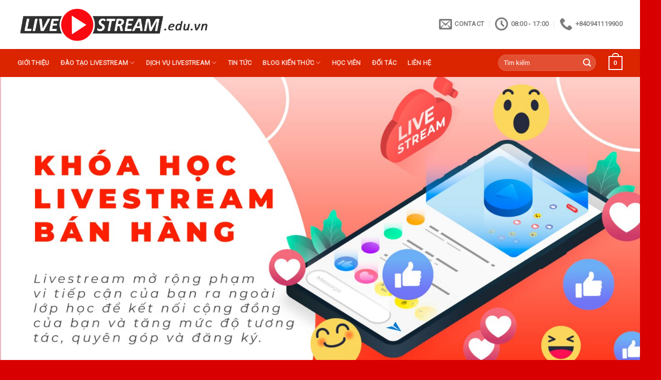

--- FILE ---
content_type: text/html; charset=UTF-8
request_url: https://livestream.edu.vn/
body_size: 33328
content:
<!DOCTYPE html>
<!--[if IE 9 ]> <html lang="vi" class="ie9 loading-site no-js"> <![endif]-->
<!--[if IE 8 ]> <html lang="vi" class="ie8 loading-site no-js"> <![endif]-->
<!--[if (gte IE 9)|!(IE)]><!--><html lang="vi" class="loading-site no-js"> <!--<![endif]-->
<head>
	<meta charset="UTF-8" />
	<link rel="profile" href="https://gmpg.org/xfn/11" />
	<link rel="pingback" href="https://livestream.edu.vn/xmlrpc.php" />
<link href="https://use.fontawesome.com/releases/v5.0.1/css/all.css" rel="stylesheet">
	<script>(function(html){html.className = html.className.replace(/\bno-js\b/,'js')})(document.documentElement);</script>
<meta name='robots' content='index, follow, max-image-preview:large, max-snippet:-1, max-video-preview:-1' />
	<style>img:is([sizes="auto" i], [sizes^="auto," i]) { contain-intrinsic-size: 3000px 1500px }</style>
	<meta name="viewport" content="width=device-width, initial-scale=1, maximum-scale=1" />
	<!-- This site is optimized with the Yoast SEO plugin v24.8.1 - https://yoast.com/wordpress/plugins/seo/ -->
	<title>Học viện đào tạo Livestream - Học Viện Đào Tạo Livestream</title>
	<meta name="description" content="Học viện đào tạo Livestream chuyên đào tạo các khoá về livestream bán hàng, preivew sản phẩm dịch vụ. Cách chạy quảng cáo hiệu quả" />
	<link rel="canonical" href="https://livestream.edu.vn/" />
	<meta property="og:locale" content="vi_VN" />
	<meta property="og:type" content="website" />
	<meta property="og:title" content="Học viện đào tạo Livestream - Học Viện Đào Tạo Livestream" />
	<meta property="og:description" content="Học viện đào tạo Livestream chuyên đào tạo các khoá về livestream bán hàng, preivew sản phẩm dịch vụ. Cách chạy quảng cáo hiệu quả" />
	<meta property="og:url" content="https://livestream.edu.vn/" />
	<meta property="og:site_name" content="Học Viện Đào Tạo Livestream" />
	<meta property="article:modified_time" content="2025-05-28T02:52:51+00:00" />
	<meta property="og:image" content="https://livestream.edu.vn/wp-content/uploads/2021/01/hoc-vien-dao-tao-livestream.jpg" />
	<meta property="og:image:width" content="626" />
	<meta property="og:image:height" content="417" />
	<meta property="og:image:type" content="image/jpeg" />
	<meta name="twitter:card" content="summary_large_image" />
	<script type="application/ld+json" class="yoast-schema-graph">{"@context":"https://schema.org","@graph":[{"@type":"WebPage","@id":"https://livestream.edu.vn/","url":"https://livestream.edu.vn/","name":"Học viện đào tạo Livestream - Học Viện Đào Tạo Livestream","isPartOf":{"@id":"https://livestream.edu.vn/#website"},"primaryImageOfPage":{"@id":"https://livestream.edu.vn/#primaryimage"},"image":{"@id":"https://livestream.edu.vn/#primaryimage"},"thumbnailUrl":"https://livestream.edu.vn/wp-content/uploads/2021/01/hoc-vien-dao-tao-livestream.jpg","datePublished":"2019-10-30T08:03:19+00:00","dateModified":"2025-05-28T02:52:51+00:00","description":"Học viện đào tạo Livestream chuyên đào tạo các khoá về livestream bán hàng, preivew sản phẩm dịch vụ. Cách chạy quảng cáo hiệu quả","breadcrumb":{"@id":"https://livestream.edu.vn/#breadcrumb"},"inLanguage":"vi","potentialAction":[{"@type":"ReadAction","target":["https://livestream.edu.vn/"]}]},{"@type":"ImageObject","inLanguage":"vi","@id":"https://livestream.edu.vn/#primaryimage","url":"https://livestream.edu.vn/wp-content/uploads/2021/01/hoc-vien-dao-tao-livestream.jpg","contentUrl":"https://livestream.edu.vn/wp-content/uploads/2021/01/hoc-vien-dao-tao-livestream.jpg","width":626,"height":417},{"@type":"BreadcrumbList","@id":"https://livestream.edu.vn/#breadcrumb","itemListElement":[{"@type":"ListItem","position":1,"name":"Trang chủ"}]},{"@type":"WebSite","@id":"https://livestream.edu.vn/#website","url":"https://livestream.edu.vn/","name":"Học Viện Đào Tạo Livestream","description":"Livestream Edu","potentialAction":[{"@type":"SearchAction","target":{"@type":"EntryPoint","urlTemplate":"https://livestream.edu.vn/?s={search_term_string}"},"query-input":{"@type":"PropertyValueSpecification","valueRequired":true,"valueName":"search_term_string"}}],"inLanguage":"vi"}]}</script>
	<!-- / Yoast SEO plugin. -->


<link rel='dns-prefetch' href='//fonts.googleapis.com' />
<link rel="alternate" type="application/rss+xml" title="Dòng thông tin Học Viện Đào Tạo Livestream &raquo;" href="https://livestream.edu.vn/feed" />
<link rel="alternate" type="application/rss+xml" title="Học Viện Đào Tạo Livestream &raquo; Dòng bình luận" href="https://livestream.edu.vn/comments/feed" />
<script type="text/javascript">
/* <![CDATA[ */
window._wpemojiSettings = {"baseUrl":"https:\/\/s.w.org\/images\/core\/emoji\/15.0.3\/72x72\/","ext":".png","svgUrl":"https:\/\/s.w.org\/images\/core\/emoji\/15.0.3\/svg\/","svgExt":".svg","source":{"concatemoji":"https:\/\/livestream.edu.vn\/wp-includes\/js\/wp-emoji-release.min.js?ver=6.7.2"}};
/*! This file is auto-generated */
!function(i,n){var o,s,e;function c(e){try{var t={supportTests:e,timestamp:(new Date).valueOf()};sessionStorage.setItem(o,JSON.stringify(t))}catch(e){}}function p(e,t,n){e.clearRect(0,0,e.canvas.width,e.canvas.height),e.fillText(t,0,0);var t=new Uint32Array(e.getImageData(0,0,e.canvas.width,e.canvas.height).data),r=(e.clearRect(0,0,e.canvas.width,e.canvas.height),e.fillText(n,0,0),new Uint32Array(e.getImageData(0,0,e.canvas.width,e.canvas.height).data));return t.every(function(e,t){return e===r[t]})}function u(e,t,n){switch(t){case"flag":return n(e,"\ud83c\udff3\ufe0f\u200d\u26a7\ufe0f","\ud83c\udff3\ufe0f\u200b\u26a7\ufe0f")?!1:!n(e,"\ud83c\uddfa\ud83c\uddf3","\ud83c\uddfa\u200b\ud83c\uddf3")&&!n(e,"\ud83c\udff4\udb40\udc67\udb40\udc62\udb40\udc65\udb40\udc6e\udb40\udc67\udb40\udc7f","\ud83c\udff4\u200b\udb40\udc67\u200b\udb40\udc62\u200b\udb40\udc65\u200b\udb40\udc6e\u200b\udb40\udc67\u200b\udb40\udc7f");case"emoji":return!n(e,"\ud83d\udc26\u200d\u2b1b","\ud83d\udc26\u200b\u2b1b")}return!1}function f(e,t,n){var r="undefined"!=typeof WorkerGlobalScope&&self instanceof WorkerGlobalScope?new OffscreenCanvas(300,150):i.createElement("canvas"),a=r.getContext("2d",{willReadFrequently:!0}),o=(a.textBaseline="top",a.font="600 32px Arial",{});return e.forEach(function(e){o[e]=t(a,e,n)}),o}function t(e){var t=i.createElement("script");t.src=e,t.defer=!0,i.head.appendChild(t)}"undefined"!=typeof Promise&&(o="wpEmojiSettingsSupports",s=["flag","emoji"],n.supports={everything:!0,everythingExceptFlag:!0},e=new Promise(function(e){i.addEventListener("DOMContentLoaded",e,{once:!0})}),new Promise(function(t){var n=function(){try{var e=JSON.parse(sessionStorage.getItem(o));if("object"==typeof e&&"number"==typeof e.timestamp&&(new Date).valueOf()<e.timestamp+604800&&"object"==typeof e.supportTests)return e.supportTests}catch(e){}return null}();if(!n){if("undefined"!=typeof Worker&&"undefined"!=typeof OffscreenCanvas&&"undefined"!=typeof URL&&URL.createObjectURL&&"undefined"!=typeof Blob)try{var e="postMessage("+f.toString()+"("+[JSON.stringify(s),u.toString(),p.toString()].join(",")+"));",r=new Blob([e],{type:"text/javascript"}),a=new Worker(URL.createObjectURL(r),{name:"wpTestEmojiSupports"});return void(a.onmessage=function(e){c(n=e.data),a.terminate(),t(n)})}catch(e){}c(n=f(s,u,p))}t(n)}).then(function(e){for(var t in e)n.supports[t]=e[t],n.supports.everything=n.supports.everything&&n.supports[t],"flag"!==t&&(n.supports.everythingExceptFlag=n.supports.everythingExceptFlag&&n.supports[t]);n.supports.everythingExceptFlag=n.supports.everythingExceptFlag&&!n.supports.flag,n.DOMReady=!1,n.readyCallback=function(){n.DOMReady=!0}}).then(function(){return e}).then(function(){var e;n.supports.everything||(n.readyCallback(),(e=n.source||{}).concatemoji?t(e.concatemoji):e.wpemoji&&e.twemoji&&(t(e.twemoji),t(e.wpemoji)))}))}((window,document),window._wpemojiSettings);
/* ]]> */
</script>
<style id='wp-emoji-styles-inline-css' type='text/css'>

	img.wp-smiley, img.emoji {
		display: inline !important;
		border: none !important;
		box-shadow: none !important;
		height: 1em !important;
		width: 1em !important;
		margin: 0 0.07em !important;
		vertical-align: -0.1em !important;
		background: none !important;
		padding: 0 !important;
	}
</style>
<link rel='stylesheet' id='wp-block-library-css' href='https://livestream.edu.vn/wp-includes/css/dist/block-library/style.min.css?ver=6.7.2' type='text/css' media='all' />
<link rel='stylesheet' id='wp-call-btn-guten-blocks-style-css' href='https://livestream.edu.vn/wp-content/plugins/wp-call-button/assets/block/build/index.css?ver=085f82fba130fc4cf3057de5e2dcc820' type='text/css' media='all' />
<style id='classic-theme-styles-inline-css' type='text/css'>
/*! This file is auto-generated */
.wp-block-button__link{color:#fff;background-color:#32373c;border-radius:9999px;box-shadow:none;text-decoration:none;padding:calc(.667em + 2px) calc(1.333em + 2px);font-size:1.125em}.wp-block-file__button{background:#32373c;color:#fff;text-decoration:none}
</style>
<style id='global-styles-inline-css' type='text/css'>
:root{--wp--preset--aspect-ratio--square: 1;--wp--preset--aspect-ratio--4-3: 4/3;--wp--preset--aspect-ratio--3-4: 3/4;--wp--preset--aspect-ratio--3-2: 3/2;--wp--preset--aspect-ratio--2-3: 2/3;--wp--preset--aspect-ratio--16-9: 16/9;--wp--preset--aspect-ratio--9-16: 9/16;--wp--preset--color--black: #000000;--wp--preset--color--cyan-bluish-gray: #abb8c3;--wp--preset--color--white: #ffffff;--wp--preset--color--pale-pink: #f78da7;--wp--preset--color--vivid-red: #cf2e2e;--wp--preset--color--luminous-vivid-orange: #ff6900;--wp--preset--color--luminous-vivid-amber: #fcb900;--wp--preset--color--light-green-cyan: #7bdcb5;--wp--preset--color--vivid-green-cyan: #00d084;--wp--preset--color--pale-cyan-blue: #8ed1fc;--wp--preset--color--vivid-cyan-blue: #0693e3;--wp--preset--color--vivid-purple: #9b51e0;--wp--preset--gradient--vivid-cyan-blue-to-vivid-purple: linear-gradient(135deg,rgba(6,147,227,1) 0%,rgb(155,81,224) 100%);--wp--preset--gradient--light-green-cyan-to-vivid-green-cyan: linear-gradient(135deg,rgb(122,220,180) 0%,rgb(0,208,130) 100%);--wp--preset--gradient--luminous-vivid-amber-to-luminous-vivid-orange: linear-gradient(135deg,rgba(252,185,0,1) 0%,rgba(255,105,0,1) 100%);--wp--preset--gradient--luminous-vivid-orange-to-vivid-red: linear-gradient(135deg,rgba(255,105,0,1) 0%,rgb(207,46,46) 100%);--wp--preset--gradient--very-light-gray-to-cyan-bluish-gray: linear-gradient(135deg,rgb(238,238,238) 0%,rgb(169,184,195) 100%);--wp--preset--gradient--cool-to-warm-spectrum: linear-gradient(135deg,rgb(74,234,220) 0%,rgb(151,120,209) 20%,rgb(207,42,186) 40%,rgb(238,44,130) 60%,rgb(251,105,98) 80%,rgb(254,248,76) 100%);--wp--preset--gradient--blush-light-purple: linear-gradient(135deg,rgb(255,206,236) 0%,rgb(152,150,240) 100%);--wp--preset--gradient--blush-bordeaux: linear-gradient(135deg,rgb(254,205,165) 0%,rgb(254,45,45) 50%,rgb(107,0,62) 100%);--wp--preset--gradient--luminous-dusk: linear-gradient(135deg,rgb(255,203,112) 0%,rgb(199,81,192) 50%,rgb(65,88,208) 100%);--wp--preset--gradient--pale-ocean: linear-gradient(135deg,rgb(255,245,203) 0%,rgb(182,227,212) 50%,rgb(51,167,181) 100%);--wp--preset--gradient--electric-grass: linear-gradient(135deg,rgb(202,248,128) 0%,rgb(113,206,126) 100%);--wp--preset--gradient--midnight: linear-gradient(135deg,rgb(2,3,129) 0%,rgb(40,116,252) 100%);--wp--preset--font-size--small: 13px;--wp--preset--font-size--medium: 20px;--wp--preset--font-size--large: 36px;--wp--preset--font-size--x-large: 42px;--wp--preset--spacing--20: 0.44rem;--wp--preset--spacing--30: 0.67rem;--wp--preset--spacing--40: 1rem;--wp--preset--spacing--50: 1.5rem;--wp--preset--spacing--60: 2.25rem;--wp--preset--spacing--70: 3.38rem;--wp--preset--spacing--80: 5.06rem;--wp--preset--shadow--natural: 6px 6px 9px rgba(0, 0, 0, 0.2);--wp--preset--shadow--deep: 12px 12px 50px rgba(0, 0, 0, 0.4);--wp--preset--shadow--sharp: 6px 6px 0px rgba(0, 0, 0, 0.2);--wp--preset--shadow--outlined: 6px 6px 0px -3px rgba(255, 255, 255, 1), 6px 6px rgba(0, 0, 0, 1);--wp--preset--shadow--crisp: 6px 6px 0px rgba(0, 0, 0, 1);}:where(.is-layout-flex){gap: 0.5em;}:where(.is-layout-grid){gap: 0.5em;}body .is-layout-flex{display: flex;}.is-layout-flex{flex-wrap: wrap;align-items: center;}.is-layout-flex > :is(*, div){margin: 0;}body .is-layout-grid{display: grid;}.is-layout-grid > :is(*, div){margin: 0;}:where(.wp-block-columns.is-layout-flex){gap: 2em;}:where(.wp-block-columns.is-layout-grid){gap: 2em;}:where(.wp-block-post-template.is-layout-flex){gap: 1.25em;}:where(.wp-block-post-template.is-layout-grid){gap: 1.25em;}.has-black-color{color: var(--wp--preset--color--black) !important;}.has-cyan-bluish-gray-color{color: var(--wp--preset--color--cyan-bluish-gray) !important;}.has-white-color{color: var(--wp--preset--color--white) !important;}.has-pale-pink-color{color: var(--wp--preset--color--pale-pink) !important;}.has-vivid-red-color{color: var(--wp--preset--color--vivid-red) !important;}.has-luminous-vivid-orange-color{color: var(--wp--preset--color--luminous-vivid-orange) !important;}.has-luminous-vivid-amber-color{color: var(--wp--preset--color--luminous-vivid-amber) !important;}.has-light-green-cyan-color{color: var(--wp--preset--color--light-green-cyan) !important;}.has-vivid-green-cyan-color{color: var(--wp--preset--color--vivid-green-cyan) !important;}.has-pale-cyan-blue-color{color: var(--wp--preset--color--pale-cyan-blue) !important;}.has-vivid-cyan-blue-color{color: var(--wp--preset--color--vivid-cyan-blue) !important;}.has-vivid-purple-color{color: var(--wp--preset--color--vivid-purple) !important;}.has-black-background-color{background-color: var(--wp--preset--color--black) !important;}.has-cyan-bluish-gray-background-color{background-color: var(--wp--preset--color--cyan-bluish-gray) !important;}.has-white-background-color{background-color: var(--wp--preset--color--white) !important;}.has-pale-pink-background-color{background-color: var(--wp--preset--color--pale-pink) !important;}.has-vivid-red-background-color{background-color: var(--wp--preset--color--vivid-red) !important;}.has-luminous-vivid-orange-background-color{background-color: var(--wp--preset--color--luminous-vivid-orange) !important;}.has-luminous-vivid-amber-background-color{background-color: var(--wp--preset--color--luminous-vivid-amber) !important;}.has-light-green-cyan-background-color{background-color: var(--wp--preset--color--light-green-cyan) !important;}.has-vivid-green-cyan-background-color{background-color: var(--wp--preset--color--vivid-green-cyan) !important;}.has-pale-cyan-blue-background-color{background-color: var(--wp--preset--color--pale-cyan-blue) !important;}.has-vivid-cyan-blue-background-color{background-color: var(--wp--preset--color--vivid-cyan-blue) !important;}.has-vivid-purple-background-color{background-color: var(--wp--preset--color--vivid-purple) !important;}.has-black-border-color{border-color: var(--wp--preset--color--black) !important;}.has-cyan-bluish-gray-border-color{border-color: var(--wp--preset--color--cyan-bluish-gray) !important;}.has-white-border-color{border-color: var(--wp--preset--color--white) !important;}.has-pale-pink-border-color{border-color: var(--wp--preset--color--pale-pink) !important;}.has-vivid-red-border-color{border-color: var(--wp--preset--color--vivid-red) !important;}.has-luminous-vivid-orange-border-color{border-color: var(--wp--preset--color--luminous-vivid-orange) !important;}.has-luminous-vivid-amber-border-color{border-color: var(--wp--preset--color--luminous-vivid-amber) !important;}.has-light-green-cyan-border-color{border-color: var(--wp--preset--color--light-green-cyan) !important;}.has-vivid-green-cyan-border-color{border-color: var(--wp--preset--color--vivid-green-cyan) !important;}.has-pale-cyan-blue-border-color{border-color: var(--wp--preset--color--pale-cyan-blue) !important;}.has-vivid-cyan-blue-border-color{border-color: var(--wp--preset--color--vivid-cyan-blue) !important;}.has-vivid-purple-border-color{border-color: var(--wp--preset--color--vivid-purple) !important;}.has-vivid-cyan-blue-to-vivid-purple-gradient-background{background: var(--wp--preset--gradient--vivid-cyan-blue-to-vivid-purple) !important;}.has-light-green-cyan-to-vivid-green-cyan-gradient-background{background: var(--wp--preset--gradient--light-green-cyan-to-vivid-green-cyan) !important;}.has-luminous-vivid-amber-to-luminous-vivid-orange-gradient-background{background: var(--wp--preset--gradient--luminous-vivid-amber-to-luminous-vivid-orange) !important;}.has-luminous-vivid-orange-to-vivid-red-gradient-background{background: var(--wp--preset--gradient--luminous-vivid-orange-to-vivid-red) !important;}.has-very-light-gray-to-cyan-bluish-gray-gradient-background{background: var(--wp--preset--gradient--very-light-gray-to-cyan-bluish-gray) !important;}.has-cool-to-warm-spectrum-gradient-background{background: var(--wp--preset--gradient--cool-to-warm-spectrum) !important;}.has-blush-light-purple-gradient-background{background: var(--wp--preset--gradient--blush-light-purple) !important;}.has-blush-bordeaux-gradient-background{background: var(--wp--preset--gradient--blush-bordeaux) !important;}.has-luminous-dusk-gradient-background{background: var(--wp--preset--gradient--luminous-dusk) !important;}.has-pale-ocean-gradient-background{background: var(--wp--preset--gradient--pale-ocean) !important;}.has-electric-grass-gradient-background{background: var(--wp--preset--gradient--electric-grass) !important;}.has-midnight-gradient-background{background: var(--wp--preset--gradient--midnight) !important;}.has-small-font-size{font-size: var(--wp--preset--font-size--small) !important;}.has-medium-font-size{font-size: var(--wp--preset--font-size--medium) !important;}.has-large-font-size{font-size: var(--wp--preset--font-size--large) !important;}.has-x-large-font-size{font-size: var(--wp--preset--font-size--x-large) !important;}
:where(.wp-block-post-template.is-layout-flex){gap: 1.25em;}:where(.wp-block-post-template.is-layout-grid){gap: 1.25em;}
:where(.wp-block-columns.is-layout-flex){gap: 2em;}:where(.wp-block-columns.is-layout-grid){gap: 2em;}
:root :where(.wp-block-pullquote){font-size: 1.5em;line-height: 1.6;}
</style>
<link rel='stylesheet' id='contact-form-7-css' href='https://livestream.edu.vn/wp-content/plugins/contact-form-7/includes/css/styles.css?ver=6.1.4' type='text/css' media='all' />
<link rel='stylesheet' id='dashicons-css' href='https://livestream.edu.vn/wp-includes/css/dashicons.min.css?ver=6.7.2' type='text/css' media='all' />
<link rel='stylesheet' id='post-views-counter-frontend-css' href='https://livestream.edu.vn/wp-content/plugins/post-views-counter/css/frontend.min.css?ver=1.5.2' type='text/css' media='all' />
<style id='woocommerce-inline-inline-css' type='text/css'>
.woocommerce form .form-row .required { visibility: visible; }
</style>
<link rel='stylesheet' id='flatsome-icons-css' href='https://livestream.edu.vn/wp-content/themes/flatsome/assets/css/fl-icons.css?ver=3.3' type='text/css' media='all' />
<link rel='stylesheet' id='flatsome-main-css' href='https://livestream.edu.vn/wp-content/themes/flatsome/assets/css/flatsome.css?ver=3.9.0' type='text/css' media='all' />
<link rel='stylesheet' id='flatsome-shop-css' href='https://livestream.edu.vn/wp-content/themes/flatsome/assets/css/flatsome-shop.css?ver=3.9.0' type='text/css' media='all' />
<link rel='stylesheet' id='flatsome-style-css' href='https://livestream.edu.vn/wp-content/themes/flatsome-child/style.css?ver=3.0' type='text/css' media='all' />
<link rel='stylesheet' id='flatsome-googlefonts-css' href='//fonts.googleapis.com/css?family=Roboto%3Aregular%2C300%2Cregular%2Cregular%2Cregular&#038;display=block&#038;ver=3.9' type='text/css' media='all' />
<script type="text/javascript" id="post-views-counter-frontend-js-before">
/* <![CDATA[ */
var pvcArgsFrontend = {"mode":"js","postID":6,"requestURL":"https:\/\/livestream.edu.vn\/wp-admin\/admin-ajax.php","nonce":"1f1666c07b","dataStorage":"cookies","multisite":false,"path":"\/","domain":""};
/* ]]> */
</script>
<script type="text/javascript" src="https://livestream.edu.vn/wp-content/plugins/post-views-counter/js/frontend.min.js?ver=1.5.2" id="post-views-counter-frontend-js"></script>
<script type="text/javascript" src="https://livestream.edu.vn/wp-includes/js/jquery/jquery.min.js?ver=3.7.1" id="jquery-core-js"></script>
<script type="text/javascript" src="https://livestream.edu.vn/wp-includes/js/jquery/jquery-migrate.min.js?ver=3.4.1" id="jquery-migrate-js"></script>
<script type="text/javascript" src="https://livestream.edu.vn/wp-content/plugins/woocommerce/assets/js/jquery-blockui/jquery.blockUI.min.js?ver=2.7.0-wc.8.9.3" id="jquery-blockui-js" defer="defer" data-wp-strategy="defer"></script>
<script type="text/javascript" id="wc-add-to-cart-js-extra">
/* <![CDATA[ */
var wc_add_to_cart_params = {"ajax_url":"\/wp-admin\/admin-ajax.php","wc_ajax_url":"\/?wc-ajax=%%endpoint%%","i18n_view_cart":"View cart","cart_url":"https:\/\/livestream.edu.vn\/gio-hang","is_cart":"","cart_redirect_after_add":"yes"};
/* ]]> */
</script>
<script type="text/javascript" src="https://livestream.edu.vn/wp-content/plugins/woocommerce/assets/js/frontend/add-to-cart.min.js?ver=8.9.3" id="wc-add-to-cart-js" defer="defer" data-wp-strategy="defer"></script>
<script type="text/javascript" src="https://livestream.edu.vn/wp-content/plugins/woocommerce/assets/js/js-cookie/js.cookie.min.js?ver=2.1.4-wc.8.9.3" id="js-cookie-js" defer="defer" data-wp-strategy="defer"></script>
<script type="text/javascript" id="woocommerce-js-extra">
/* <![CDATA[ */
var woocommerce_params = {"ajax_url":"\/wp-admin\/admin-ajax.php","wc_ajax_url":"\/?wc-ajax=%%endpoint%%"};
/* ]]> */
</script>
<script type="text/javascript" src="https://livestream.edu.vn/wp-content/plugins/woocommerce/assets/js/frontend/woocommerce.min.js?ver=8.9.3" id="woocommerce-js" defer="defer" data-wp-strategy="defer"></script>
<link rel="https://api.w.org/" href="https://livestream.edu.vn/wp-json/" /><link rel="alternate" title="JSON" type="application/json" href="https://livestream.edu.vn/wp-json/wp/v2/pages/6" /><link rel="EditURI" type="application/rsd+xml" title="RSD" href="https://livestream.edu.vn/xmlrpc.php?rsd" />
<meta name="generator" content="WordPress 6.7.2" />
<meta name="generator" content="WooCommerce 8.9.3" />
<link rel='shortlink' href='https://livestream.edu.vn/' />
<link rel="alternate" title="oNhúng (JSON)" type="application/json+oembed" href="https://livestream.edu.vn/wp-json/oembed/1.0/embed?url=https%3A%2F%2Flivestream.edu.vn%2F" />
<link rel="alternate" title="oNhúng (XML)" type="text/xml+oembed" href="https://livestream.edu.vn/wp-json/oembed/1.0/embed?url=https%3A%2F%2Flivestream.edu.vn%2F&#038;format=xml" />
<style>.bg{opacity: 0; transition: opacity 1s; -webkit-transition: opacity 1s;} .bg-loaded{opacity: 1;}</style><!--[if IE]><link rel="stylesheet" type="text/css" href="https://livestream.edu.vn/wp-content/themes/flatsome/assets/css/ie-fallback.css"><script src="//cdnjs.cloudflare.com/ajax/libs/html5shiv/3.6.1/html5shiv.js"></script><script>var head = document.getElementsByTagName('head')[0],style = document.createElement('style');style.type = 'text/css';style.styleSheet.cssText = ':before,:after{content:none !important';head.appendChild(style);setTimeout(function(){head.removeChild(style);}, 0);</script><script src="https://livestream.edu.vn/wp-content/themes/flatsome/assets/libs/ie-flexibility.js"></script><![endif]--><!-- Global site tag (gtag.js) - Google Analytics -->
<script async src="https://www.googletagmanager.com/gtag/js?id=UA-178122435-1"></script>
<script>
  window.dataLayer = window.dataLayer || [];
  function gtag(){dataLayer.push(arguments);}
  gtag('js', new Date());

  gtag('config', 'UA-178122435-1');
</script>	<noscript><style>.woocommerce-product-gallery{ opacity: 1 !important; }</style></noscript>
	<link rel="icon" href="https://livestream.edu.vn/wp-content/uploads/2020/12/cropped-FAVIONKIENGIANGADS-32x32.png" sizes="32x32" />
<link rel="icon" href="https://livestream.edu.vn/wp-content/uploads/2020/12/cropped-FAVIONKIENGIANGADS-192x192.png" sizes="192x192" />
<link rel="apple-touch-icon" href="https://livestream.edu.vn/wp-content/uploads/2020/12/cropped-FAVIONKIENGIANGADS-180x180.png" />
<meta name="msapplication-TileImage" content="https://livestream.edu.vn/wp-content/uploads/2020/12/cropped-FAVIONKIENGIANGADS-270x270.png" />
<style id="custom-css" type="text/css">:root {--primary-color: #ed3833;}.full-width .ubermenu-nav, .container, .row{max-width: 1240px}.row.row-collapse{max-width: 1210px}.row.row-small{max-width: 1232.5px}.row.row-large{max-width: 1270px}.header-main{height: 98px}#logo img{max-height: 98px}#logo{width:388px;}#logo img{padding:7px 0;}.header-bottom{min-height: 46px}.header-top{min-height: 30px}.transparent .header-main{height: 30px}.transparent #logo img{max-height: 30px}.has-transparent + .page-title:first-of-type,.has-transparent + #main > .page-title,.has-transparent + #main > div > .page-title,.has-transparent + #main .page-header-wrapper:first-of-type .page-title{padding-top: 80px;}.header.show-on-scroll,.stuck .header-main{height:70px!important}.stuck #logo img{max-height: 70px!important}.search-form{ width: 52%;}.header-bg-color, .header-wrapper {background-color: rgba(255,255,255,0.9)}.header-bottom {background-color: #db2400}.header-main .nav > li > a{line-height: 22px }.header-wrapper:not(.stuck) .header-main .header-nav{margin-top: -2px }.stuck .header-main .nav > li > a{line-height: 50px }.header-bottom-nav > li > a{line-height: 16px }@media (max-width: 549px) {.header-main{height: 70px}#logo img{max-height: 70px}}.nav-dropdown{font-size:100%}/* Color */.accordion-title.active, .has-icon-bg .icon .icon-inner,.logo a, .primary.is-underline, .primary.is-link, .badge-outline .badge-inner, .nav-outline > li.active> a,.nav-outline >li.active > a, .cart-icon strong,[data-color='primary'], .is-outline.primary{color: #ed3833;}/* Color !important */[data-text-color="primary"]{color: #ed3833!important;}/* Background Color */[data-text-bg="primary"]{background-color: #ed3833;}/* Background */.scroll-to-bullets a,.featured-title, .label-new.menu-item > a:after, .nav-pagination > li > .current,.nav-pagination > li > span:hover,.nav-pagination > li > a:hover,.has-hover:hover .badge-outline .badge-inner,button[type="submit"], .button.wc-forward:not(.checkout):not(.checkout-button), .button.submit-button, .button.primary:not(.is-outline),.featured-table .title,.is-outline:hover, .has-icon:hover .icon-label,.nav-dropdown-bold .nav-column li > a:hover, .nav-dropdown.nav-dropdown-bold > li > a:hover, .nav-dropdown-bold.dark .nav-column li > a:hover, .nav-dropdown.nav-dropdown-bold.dark > li > a:hover, .is-outline:hover, .tagcloud a:hover,.grid-tools a, input[type='submit']:not(.is-form), .box-badge:hover .box-text, input.button.alt,.nav-box > li > a:hover,.nav-box > li.active > a,.nav-pills > li.active > a ,.current-dropdown .cart-icon strong, .cart-icon:hover strong, .nav-line-bottom > li > a:before, .nav-line-grow > li > a:before, .nav-line > li > a:before,.banner, .header-top, .slider-nav-circle .flickity-prev-next-button:hover svg, .slider-nav-circle .flickity-prev-next-button:hover .arrow, .primary.is-outline:hover, .button.primary:not(.is-outline), input[type='submit'].primary, input[type='submit'].primary, input[type='reset'].button, input[type='button'].primary, .badge-inner{background-color: #ed3833;}/* Border */.nav-vertical.nav-tabs > li.active > a,.scroll-to-bullets a.active,.nav-pagination > li > .current,.nav-pagination > li > span:hover,.nav-pagination > li > a:hover,.has-hover:hover .badge-outline .badge-inner,.accordion-title.active,.featured-table,.is-outline:hover, .tagcloud a:hover,blockquote, .has-border, .cart-icon strong:after,.cart-icon strong,.blockUI:before, .processing:before,.loading-spin, .slider-nav-circle .flickity-prev-next-button:hover svg, .slider-nav-circle .flickity-prev-next-button:hover .arrow, .primary.is-outline:hover{border-color: #ed3833}.nav-tabs > li.active > a{border-top-color: #ed3833}.widget_shopping_cart_content .blockUI.blockOverlay:before { border-left-color: #ed3833 }.woocommerce-checkout-review-order .blockUI.blockOverlay:before { border-left-color: #ed3833 }/* Fill */.slider .flickity-prev-next-button:hover svg,.slider .flickity-prev-next-button:hover .arrow{fill: #ed3833;}/* Background Color */[data-icon-label]:after, .secondary.is-underline:hover,.secondary.is-outline:hover,.icon-label,.button.secondary:not(.is-outline),.button.alt:not(.is-outline), .badge-inner.on-sale, .button.checkout, .single_add_to_cart_button{ background-color:#df322f; }[data-text-bg="secondary"]{background-color: #df322f;}/* Color */.secondary.is-underline,.secondary.is-link, .secondary.is-outline,.stars a.active, .star-rating:before, .woocommerce-page .star-rating:before,.star-rating span:before, .color-secondary{color: #df322f}/* Color !important */[data-text-color="secondary"]{color: #df322f!important;}/* Border */.secondary.is-outline:hover{border-color:#df322f}.success.is-underline:hover,.success.is-outline:hover,.success{background-color: #b7960b}.success-color, .success.is-link, .success.is-outline{color: #b7960b;}.success-border{border-color: #b7960b!important;}/* Color !important */[data-text-color="success"]{color: #b7960b!important;}/* Background Color */[data-text-bg="success"]{background-color: #b7960b;}body{font-size: 100%;}@media screen and (max-width: 549px){body{font-size: 100%;}}body{font-family:"Roboto", sans-serif}body{font-weight: 0}body{color: #000000}.nav > li > a {font-family:"Roboto", sans-serif;}.nav > li > a {font-weight: 0;}h1,h2,h3,h4,h5,h6,.heading-font, .off-canvas-center .nav-sidebar.nav-vertical > li > a{font-family: "Roboto", sans-serif;}h1,h2,h3,h4,h5,h6,.heading-font,.banner h1,.banner h2{font-weight: 300;}h1,h2,h3,h4,h5,h6,.heading-font{color: #df322f;}.alt-font{font-family: "Roboto", sans-serif;}.alt-font{font-weight: 0!important;}a{color: #000000;}a:hover{color: #ed3833;}.tagcloud a:hover{border-color: #ed3833;background-color: #ed3833;}.products.has-equal-box-heights .box-image {padding-top: 100%;}@media screen and (min-width: 550px){.products .box-vertical .box-image{min-width: 300px!important;width: 300px!important;}}.footer-2{background-color: #ed3833}.absolute-footer, html{background-color: #d80000}/* Custom CSS */.kcach{padding-bottom: 0;}.label-new.menu-item > a:after{content:"New";}.label-hot.menu-item > a:after{content:"Hot";}.label-sale.menu-item > a:after{content:"Sale";}.label-popular.menu-item > a:after{content:"Popular";}</style>		<style type="text/css" id="wp-custom-css">
			.doituong .box, .doituong .box-image, .doituong .box-text {
    transition: opacity 0.3s, transform 0.3s, background-color 0.3s;
    background-color: #fff;
    padding: 10px;
}

/*them nut call*/

.fone {
    font-size: 19px;
    color: #f00;
    line-height: 40px;
    font-weight: bold;
    padding-left: 48px;
    margin: 0 0;
}
.fix_tel { position:fixed; bottom:15px; left:18px; z-index:999;}
.fix_tel a {text-decoration: none; display:block;}
.tel { background: #eee;width:205px; height:40px; position:relative; overflow:hidden;background-size:40px;border-radius:28px;border:none}
.ring-alo-phone {
    background-color: transparent;
    cursor: pointer;
    height: 80px;
    position: absolute;
    transition: visibility 0.5s ease 0s;
    visibility: hidden;
    width: 80px;
    z-index: 200000 !important;
}
.ring-alo-phone.ring-alo-show {
    visibility: visible;
}
.ring-alo-phone.ring-alo-hover, .ring-alo-phone:hover {
    opacity: 1;
}
.ring-alo-ph-circle {
    animation: 1.2s ease-in-out 0s normal none infinite running ring-alo-circle-anim;
    background-color: transparent;
    border: 2px solid rgba(30, 30, 30, 0.4);
    border-radius: 100%;
    height: 70px;
    left: 10px;
    opacity: 0.1;
    position: absolute;
    top: 12px;
    transform-origin: 50% 50% 0;
    transition: all 0.5s ease 0s;
    width: 70px;
}
.ring-alo-phone.ring-alo-active .ring-alo-ph-circle {
    animation: 1.1s ease-in-out 0s normal none infinite running ring-alo-circle-anim !important;
}
.ring-alo-phone.ring-alo-static .ring-alo-ph-circle {
    animation: 2.2s ease-in-out 0s normal none infinite running ring-alo-circle-anim !important;
}
.ring-alo-phone.ring-alo-hover .ring-alo-ph-circle, .ring-alo-phone:hover .ring-alo-ph-circle {
    border-color: #009900;
    opacity: 0.5;
}
.ring-alo-phone.ring-alo-green.ring-alo-hover .ring-alo-ph-circle, .ring-alo-phone.ring-alo-green:hover .ring-alo-ph-circle {
    border-color: #baf5a7;
    opacity: 0.5;
}
.ring-alo-phone.ring-alo-green .ring-alo-ph-circle {
    border-color: #009900;
    opacity: 0.5;
}
.ring-alo-ph-circle-fill {
    animation: 2.3s ease-in-out 0s normal none infinite running ring-alo-circle-fill-anim;
    background-color: #000;
    border: 2px solid transparent;
    border-radius: 100%;
    height: 30px;
    left: 30px;
    opacity: 0.1;
    position: absolute;
    top: 33px;
    transform-origin: 50% 50% 0;
    transition: all 0.5s ease 0s;
    width: 30px;
}
.ring-alo-phone.ring-alo-hover .ring-alo-ph-circle-fill, .ring-alo-phone:hover .ring-alo-ph-circle-fill {
    background-color: rgba(0, 175, 242, 0.5);
    opacity: 0.75 !important;
}
.ring-alo-phone.ring-alo-green.ring-alo-hover .ring-alo-ph-circle-fill, .ring-alo-phone.ring-alo-green:hover .ring-alo-ph-circle-fill {
    background-color: rgba(117, 235, 80, 0.5);
    opacity: 0.75 !important;
}
.ring-alo-phone.ring-alo-green .ring-alo-ph-circle-fill {
    background-color: rgba(0, 175, 242, 0.5);
    opacity: 0.75 !important;
}

.ring-alo-ph-img-circle {
    animation: 1s ease-in-out 0s normal none infinite running ring-alo-circle-img-anim;
    border: 2px solid transparent;
    border-radius: 100%;
    height: 30px;
    left: 30px;		    
    opacity: 1;
    position: absolute;
    top: 33px;
    transform-origin: 50% 50% 0;
    width: 30px;
}

.ring-alo-phone.ring-alo-hover .ring-alo-ph-img-circle, .ring-alo-phone:hover .ring-alo-ph-img-circle {
    background-color: #009900;
}
.ring-alo-phone.ring-alo-green.ring-alo-hover .ring-alo-ph-img-circle, .ring-alo-phone.ring-alo-green:hover .ring-alo-ph-img-circle {
    background-color: #75eb50;
}
.ring-alo-phone.ring-alo-green .ring-alo-ph-img-circle {
    background-color: #009900;
}
@keyframes ring-alo-circle-anim {
	0% {
	    opacity: 0.1;
	    transform: rotate(0deg) scale(0.5) skew(1deg);
	}
	30% {
	    opacity: 0.5;
	    transform: rotate(0deg) scale(0.7) skew(1deg);
	}
	100% {
	    opacity: 0.6;
	    transform: rotate(0deg) scale(1) skew(1deg);
	}
}

@keyframes ring-alo-circle-img-anim {
	0% {
	    transform: rotate(0deg) scale(1) skew(1deg);
	}
	10% {
	    transform: rotate(-25deg) scale(1) skew(1deg);
	}
	20% {
	    transform: rotate(25deg) scale(1) skew(1deg);
	}
	30% {
	    transform: rotate(-25deg) scale(1) skew(1deg);
	}
	40% {
	    transform: rotate(25deg) scale(1) skew(1deg);
	}
	50% {
	    transform: rotate(0deg) scale(1) skew(1deg);
	}
	100% {
	    transform: rotate(0deg) scale(1) skew(1deg);
	}
}
@keyframes ring-alo-circle-fill-anim {
	0% {
	    opacity: 0.2;
	    transform: rotate(0deg) scale(0.7) skew(1deg);
	}
	50% {
	    opacity: 0.2;
	    transform: rotate(0deg) scale(1) skew(1deg);
	}
	100% {
	    opacity: 0.2;
	    transform: rotate(0deg) scale(0.7) skew(1deg);
	}
	}
	.ring-alo-ph-img-circle a img {
	    padding: 1px 0 12px 1px;
	    width: 30px;
	    position: relative;
	    top: -1px;
	}
.accordion-item
{
	    background-color: #008848;
    color: #fff;
}
.accordion-inner
{
	background: #fff;
    color: #000;
}
.accordion-title.active
{
	color:#fff !important;
}
.accordion-item a:hover
{
	color:#fff;
}


@media screen and (min-width: 992px) {
 .tintuc h4
{
	width:30%;
	float:left;
	font-weight: 600;
}
.tintuc ul
{
	  width: 70% !important;
    float: left;
    /* padding-top: 0; */
    font-size: 19px;
    margin-top: -10px;
}
.tintuc ul li
{
	  padding-right:20px;
}
.tintuc ul a
{
	  font-weight:300 !important;
}
}

.footer-2 {

    font-size: 14px;
}
.footer-2 .col
{
	padding-bottom:0;
}
.p-0 .col
{
	padding-bottom: 0;
}
.p-0 h2
{
	    font-weight: 700 !important;
}

.gachdo h2 {
position: absolute;
}
.gachdo h2:after {

}
.ul-colum li
{
	list-style:none;
}
.ul-colum li:before {
    font-family: Fontawesome;
    content: "\f05d";
    color: #56B665;
    padding-right: 5px;
    font-size: 15px;
}
 .botron
{
	border-radius:50%;
}
.box-image {
    position: relative;
    height: auto;
    margin: 0 auto;
    overflow: hidden;
 /*   border: 2px solid #ff0000;*/

}

.hinhnho .box-image img {
    width: 150px;
}
.vientron{
				    border: 2px solid;
				
}
/*khoá học livestream*/
.col-giatri .col-inner{
	box-shadow: 0px 2px 18px 0px rgba(0,0,0,0.3);
	border-radius:15px;

}
.col-noidung .col-inner{
	border: 1px solid #df322f;
	box-shadow: 0px 2px 18px 0px rgba(0,0,0,0.3);
	border-radius:15px;
	padding: 30px 25px 10px 30px;
}
.col-hocphi .col-inner{
	box-shadow: 0px 2px 18px 0px rgba(0,0,0,0.3);
	border-radius:15px;
	padding: 20px;
}
.col-quytrinh .col-inner{
	box-shadow: 0px 2px 18px 0px rgba(0,0,0,0.3);
	border-radius:15px;
	padding: 20px;
}

/*----*/
.col-loiich-ls .col-inner{
	border-style: dashed;
  border-width: 3px 3px 3px 3px;
  border-color: rgb(0 0 0 / 42%);
  transition: background 0.3s, border 0.3s, border-radius 0.3s, box-shadow 0.3s;
  padding: 15px;
}

.loiich-ls h3
{
    padding: 10px 0px 10px 0px;
    background-color: #d82c22;
    color: #FFFFFF;
    font-size: 20px;
    font-weight: 600;
    line-height: 31px;
    letter-spacing: -0.5px;
}

/* mc nhí */
.col-get-mc .col-inner{
	box-shadow: 0px 2px 18px 0px rgba(0,0,0,0.3);
	border-radius:15px;
	padding: 20px;
}
		</style>
			

	<link href="https://livestream.edu.vn/wp-content/themes/flatsome-child/css/font-awesome.min.css" rel="stylesheet">
	<!--Start of Tawk.to Script-->
<script type="text/javascript">
var Tawk_API=Tawk_API||{}, Tawk_LoadStart=new Date();
(function(){
var s1=document.createElement("script"),s0=document.getElementsByTagName("script")[0];
s1.async=true;
s1.src='https://embed.tawk.to/61456c9bd326717cb6821620/1ffrj0gmu';
s1.charset='UTF-8';
s1.setAttribute('crossorigin','*');
s0.parentNode.insertBefore(s1,s0);
})();
</script>
<!--End of Tawk.to Script-->
	
	
	<script> function setCookie(name,value,days) { var expires = ""; if (days) { var date = new Date(); date.setTime(date.getTime() + (days*24*60*60*1000)); expires = "; expires=" + date.toUTCString(); } document.cookie = name + "=" + (value || "") + expires + "; path=/"; } function getCookie(name) { var nameEQ = name + "="; var ca = document.cookie.split(";"); for(var i=0;i < ca.length;i++) { var c = ca[i]; while (c.charAt(0)==" ") c = c.substring(1,c.length); if (c.indexOf(nameEQ) == 0) return c.substring(nameEQ.length,c.length); } return null; } </script>

	
</head>

<body data-rsssl=1 class="home page-template page-template-page-blank page-template-page-blank-php page page-id-6 theme-flatsome woocommerce-no-js lightbox nav-dropdown-has-arrow">


<a class="skip-link screen-reader-text" href="#main">Skip to content</a>

<div id="wrapper">

	
	<header id="header" class="header ">
		<div class="header-wrapper">
			<div id="masthead" class="header-main hide-for-sticky">
      <div class="header-inner flex-row container logo-left medium-logo-center" role="navigation">

          <!-- Logo -->
          <div id="logo" class="flex-col logo">
            <!-- Header logo -->
<a href="https://livestream.edu.vn/" title="Học Viện Đào Tạo Livestream - Livestream Edu" rel="home">
    <img width="388" height="98" src="https://livestream.edu.vn/wp-content/uploads/2021/07/Livestream.edu_.vn_.png" class="header_logo header-logo" alt="Học Viện Đào Tạo Livestream"/><img  width="388" height="98" src="https://livestream.edu.vn/wp-content/uploads/2021/07/Livestream.edu_.vn_.png" class="header-logo-dark" alt="Học Viện Đào Tạo Livestream"/></a>
          </div>

          <!-- Mobile Left Elements -->
          <div class="flex-col show-for-medium flex-left">
            <ul class="mobile-nav nav nav-left ">
              <li class="nav-icon has-icon">
  		<a href="#" data-open="#main-menu" data-pos="left" data-bg="main-menu-overlay" data-color="" class="is-small" aria-label="Menu" aria-controls="main-menu" aria-expanded="false">
		
		  <i class="icon-menu" ></i>
		  		</a>
	</li>            </ul>
          </div>

          <!-- Left Elements -->
          <div class="flex-col hide-for-medium flex-left
            flex-grow">
            <ul class="header-nav header-nav-main nav nav-left  nav-size-medium nav-spacing-xlarge nav-uppercase" >
                          </ul>
          </div>

          <!-- Right Elements -->
          <div class="flex-col hide-for-medium flex-right">
            <ul class="header-nav header-nav-main nav nav-right  nav-size-medium nav-spacing-xlarge nav-uppercase">
              <li class="header-contact-wrapper">
		<ul id="header-contact" class="nav nav-divided nav-uppercase header-contact">
		
						<li class="">
			  <a href="mailto:info@cmo.com.vn" class="tooltip" title="info@cmo.com.vn">
				  <i class="icon-envelop" style="font-size:26px;"></i>			       <span>
			       	Contact			       </span>
			  </a>
			</li>
					
						<li class="">
			  <a class="tooltip" title="08:00 - 17:00 ">
			  	   <i class="icon-clock" style="font-size:26px;"></i>			        <span>08:00 - 17:00</span>
			  </a>
			 </li>
			
						<li class="">
			  <a href="tel:+840941119900" class="tooltip" title="+840941119900">
			     <i class="icon-phone" style="font-size:26px;"></i>			      <span>+840941119900</span>
			  </a>
			</li>
				</ul>
</li>            </ul>
          </div>

          <!-- Mobile Right Elements -->
          <div class="flex-col show-for-medium flex-right">
            <ul class="mobile-nav nav nav-right ">
              <li class="cart-item has-icon">

      <a href="https://livestream.edu.vn/gio-hang" class="header-cart-link off-canvas-toggle nav-top-link is-small" data-open="#cart-popup" data-class="off-canvas-cart" title="Cart" data-pos="right">
  
    <span class="cart-icon image-icon">
    <strong>0</strong>
  </span>
  </a>


  <!-- Cart Sidebar Popup -->
  <div id="cart-popup" class="mfp-hide widget_shopping_cart">
  <div class="cart-popup-inner inner-padding">
      <div class="cart-popup-title text-center">
          <h4 class="uppercase">Cart</h4>
          <div class="is-divider"></div>
      </div>
      <div class="widget_shopping_cart_content">
          

	<p class="woocommerce-mini-cart__empty-message">No products in the cart.</p>


      </div>
             <div class="cart-sidebar-content relative"></div>  </div>
  </div>

</li>
            </ul>
          </div>

      </div><!-- .header-inner -->
     
            <!-- Header divider -->
      <div class="container"><div class="top-divider full-width"></div></div>
      </div><!-- .header-main --><div id="wide-nav" class="header-bottom wide-nav hide-for-sticky nav-dark hide-for-medium">
    <div class="flex-row container">

                        <div class="flex-col hide-for-medium flex-left">
                <ul class="nav header-nav header-bottom-nav nav-left  nav-spacing-large nav-uppercase">
                    <li id="menu-item-1145" class="menu-item menu-item-type-post_type menu-item-object-page  menu-item-1145"><a href="https://livestream.edu.vn/gioi-thieu" class="nav-top-link">Giới thiệu</a></li>
<li id="menu-item-1920" class="menu-item menu-item-type-taxonomy menu-item-object-category menu-item-has-children  menu-item-1920 has-dropdown"><a href="https://livestream.edu.vn/dao-tao-livestream" class="nav-top-link">Đào Tạo Livestream<i class="icon-angle-down" ></i></a>
<ul class='nav-dropdown nav-dropdown-default'>
	<li id="menu-item-1924" class="menu-item menu-item-type-taxonomy menu-item-object-category  menu-item-1924"><a href="https://livestream.edu.vn/khoa-livestream-co-ban">Khoá Livestream Cơ Bản</a></li>
	<li id="menu-item-1925" class="menu-item menu-item-type-taxonomy menu-item-object-category  menu-item-1925"><a href="https://livestream.edu.vn/khoa-livestream-nang-cao">Khoá Livestream Nâng Cao</a></li>
	<li id="menu-item-2999" class="menu-item menu-item-type-post_type menu-item-object-page  menu-item-2999"><a href="https://livestream.edu.vn/khoa-hoc-livestream-ban-hang-chuyen-doi">Khoá học Livestream bán hàng chuyển đổi</a></li>
	<li id="menu-item-3000" class="menu-item menu-item-type-post_type menu-item-object-page  menu-item-3000"><a href="https://livestream.edu.vn/khoa-hoc-livestream-chup-anh-quay-dung-video-tiktok">Khoá học Livestream, chụp ảnh, quay dựng video Tiktok</a></li>
	<li id="menu-item-3184" class="menu-item menu-item-type-post_type menu-item-object-page  menu-item-3184"><a href="https://livestream.edu.vn/khoa-hoc-mc-nhi">Khoá Học MC Nhí</a></li>
	<li id="menu-item-3185" class="menu-item menu-item-type-post_type menu-item-object-page  menu-item-3185"><a href="https://livestream.edu.vn/khoa-hoc-livestream-chuyen-nghiep">Khoá Học Livestream Chuyên Nghiệp</a></li>
	<li id="menu-item-1919" class="menu-item menu-item-type-taxonomy menu-item-object-category  menu-item-1919"><a href="https://livestream.edu.vn/dao-tao-kols">Đào tạo Kols</a></li>
</ul>
</li>
<li id="menu-item-957" class="menu-item menu-item-type-taxonomy menu-item-object-category menu-item-has-children  menu-item-957 has-dropdown"><a href="https://livestream.edu.vn/dich-vu" class="nav-top-link">Dịch Vụ Livestream<i class="icon-angle-down" ></i></a>
<ul class='nav-dropdown nav-dropdown-default'>
	<li id="menu-item-1068" class="menu-item menu-item-type-post_type menu-item-object-page  menu-item-1068"><a href="https://livestream.edu.vn/dich-vu-cho-thue-mau-livestream">CHO THUÊ MẪU LIVESTREAM</a></li>
	<li id="menu-item-1069" class="menu-item menu-item-type-post_type menu-item-object-page  menu-item-1069"><a href="https://livestream.edu.vn/dich-vu-cho-thue-phong-livestream">CHO THUÊ PHÒNG LIVESTREAM</a></li>
	<li id="menu-item-1070" class="menu-item menu-item-type-post_type menu-item-object-page  menu-item-1070"><a href="https://livestream.edu.vn/dich-vu-livestream-marketing">LIVESTREAM MARKETING</a></li>
	<li id="menu-item-1071" class="menu-item menu-item-type-post_type menu-item-object-page  menu-item-1071"><a href="https://livestream.edu.vn/dich-vu-review-san-pham">REVIEW SẢN PHẨM</a></li>
	<li id="menu-item-954" class="menu-item menu-item-type-taxonomy menu-item-object-category  menu-item-954"><a href="https://livestream.edu.vn/influencer-1">Bảng Giá</a></li>
</ul>
</li>
<li id="menu-item-863" class="menu-item menu-item-type-taxonomy menu-item-object-category  menu-item-863"><a href="https://livestream.edu.vn/tin-tuc" class="nav-top-link">Tin tức</a></li>
<li id="menu-item-1156" class="menu-item menu-item-type-taxonomy menu-item-object-category menu-item-has-children  menu-item-1156 has-dropdown"><a href="https://livestream.edu.vn/blog-kien-thuc" class="nav-top-link">Blog Kiến Thức<i class="icon-angle-down" ></i></a>
<ul class='nav-dropdown nav-dropdown-default'>
	<li id="menu-item-1927" class="menu-item menu-item-type-taxonomy menu-item-object-category  menu-item-1927"><a href="https://livestream.edu.vn/phu-kien-livestream">Phụ Kiện Livestream</a></li>
	<li id="menu-item-1926" class="menu-item menu-item-type-taxonomy menu-item-object-category  menu-item-1926"><a href="https://livestream.edu.vn/phan-mem-livestream">Phần Mềm Livestream</a></li>
	<li id="menu-item-1928" class="menu-item menu-item-type-taxonomy menu-item-object-category  menu-item-1928"><a href="https://livestream.edu.vn/xay-dung-thuong-hieu-ca-nhan">Xây dựng thương hiệu cá nhân</a></li>
</ul>
</li>
<li id="menu-item-1922" class="menu-item menu-item-type-taxonomy menu-item-object-category  menu-item-1922"><a href="https://livestream.edu.vn/hoc-vien" class="nav-top-link">Học Viên</a></li>
<li id="menu-item-1921" class="menu-item menu-item-type-taxonomy menu-item-object-category  menu-item-1921"><a href="https://livestream.edu.vn/doi-tac" class="nav-top-link">Đối Tác</a></li>
<li id="menu-item-3557" class="menu-item menu-item-type-post_type menu-item-object-page  menu-item-3557"><a href="https://livestream.edu.vn/lien-he" class="nav-top-link">Liên hệ</a></li>
                </ul>
            </div><!-- flex-col -->
            
            
                        <div class="flex-col hide-for-medium flex-right flex-grow">
              <ul class="nav header-nav header-bottom-nav nav-right  nav-spacing-large nav-uppercase">
                   <li class="header-search-form search-form html relative has-icon">
	<div class="header-search-form-wrapper">
		<div class="searchform-wrapper ux-search-box relative form-flat is-normal"><form role="search" method="get" class="searchform" action="https://livestream.edu.vn/">
	<div class="flex-row relative">
						<div class="flex-col flex-grow">
			<label class="screen-reader-text" for="woocommerce-product-search-field-0">Search for:</label>
			<input type="search" id="woocommerce-product-search-field-0" class="search-field mb-0" placeholder="Tìm kiếm" value="" name="s" />
			<input type="hidden" name="post_type" value="product" />
					</div><!-- .flex-col -->
		<div class="flex-col">
			<button type="submit" value="Search" class="ux-search-submit submit-button secondary button icon mb-0">
				<i class="icon-search" ></i>			</button>
		</div><!-- .flex-col -->
	</div><!-- .flex-row -->
	<div class="live-search-results text-left z-top"></div>
</form>
</div>	</div>
</li><li class="cart-item has-icon has-dropdown">

<a href="https://livestream.edu.vn/gio-hang" title="Cart" class="header-cart-link is-small">



    <span class="cart-icon image-icon">
    <strong>0</strong>
  </span>
  </a>

 <ul class="nav-dropdown nav-dropdown-default">
    <li class="html widget_shopping_cart">
      <div class="widget_shopping_cart_content">
        

	<p class="woocommerce-mini-cart__empty-message">No products in the cart.</p>


      </div>
    </li>
     </ul><!-- .nav-dropdown -->

</li>
              </ul>
            </div><!-- flex-col -->
            
            
    </div><!-- .flex-row -->
</div><!-- .header-bottom -->

<div class="header-bg-container fill"><div class="header-bg-image fill"></div><div class="header-bg-color fill"></div></div><!-- .header-bg-container -->		</div><!-- header-wrapper-->
	</header>

	
	<main id="main" class="">


<div id="content" role="main" class="content-area">

		
				<section class="section" id="section_1567242400">
		<div class="bg section-bg fill bg-fill  bg-loaded" >

			
			
			

		</div><!-- .section-bg -->

		<div class="section-content relative">
			
<div class="slider-wrapper relative" id="slider-1814898109" >
    <div class="slider slider-nav-simple slider-nav-large slider-nav-light slider-style-normal"
        data-flickity-options='{
            "cellAlign": "center",
            "imagesLoaded": true,
            "lazyLoad": 1,
            "freeScroll": false,
            "wrapAround": true,
            "autoPlay": 5000,
            "pauseAutoPlayOnHover" : true,
            "prevNextButtons": true,
            "contain" : true,
            "adaptiveHeight" : true,
            "dragThreshold" : 10,
            "percentPosition": true,
            "pageDots": true,
            "rightToLeft": false,
            "draggable": true,
            "selectedAttraction": 0.1,
            "parallax" : 0,
            "friction": 0.6        }'
        >
        
	<div class="img has-hover x md-x lg-x y md-y lg-y" id="image_2002216422">
								<div class="img-inner dark" >
			<img fetchpriority="high" decoding="async" width="1920" height="918" src="https://livestream.edu.vn/wp-content/uploads/2021/06/banner-livestream.jpg" class="attachment-original size-original" alt="Học VIện Đào Tạo Livestream" srcset="https://livestream.edu.vn/wp-content/uploads/2021/06/banner-livestream.jpg 1920w, https://livestream.edu.vn/wp-content/uploads/2021/06/banner-livestream-600x287.jpg 600w, https://livestream.edu.vn/wp-content/uploads/2021/06/banner-livestream-300x143.jpg 300w, https://livestream.edu.vn/wp-content/uploads/2021/06/banner-livestream-1024x490.jpg 1024w, https://livestream.edu.vn/wp-content/uploads/2021/06/banner-livestream-768x367.jpg 768w, https://livestream.edu.vn/wp-content/uploads/2021/06/banner-livestream-1536x734.jpg 1536w" sizes="(max-width: 1920px) 100vw, 1920px" />						
					</div>
								
<style scope="scope">

#image_2002216422 {
  width: 100%;
}
</style>
	</div>
	
     </div>

     <div class="loading-spin dark large centered"></div>

     <style scope="scope">
             </style>
</div><!-- .ux-slider-wrapper -->


		</div><!-- .section-content -->

		
<style scope="scope">

#section_1567242400 {
  padding-top: 0px;
  padding-bottom: 0px;
}
</style>
	</section>
	
	<section class="section" id="section_1656659846">
		<div class="bg section-bg fill bg-fill  bg-loaded" >

			
			
			

		</div><!-- .section-bg -->

		<div class="section-content relative">
			
<div class="row align-center"  id="row-587253370">
<div class="col hinhnho small-12 large-12"  ><div class="col-inner text-center" style="padding:0px 0px 0px 0px;" >
<h2><span style="font-size: 150%;"><strong>Mọi thứ bạn cần để phát trực tiếp sự kiện của mình</strong></span></h2>
<div class="gap-element clearfix" style="display:block; height:auto; padding-top:30px"></div>
<div class="row"  id="row-555244943">
<div class="col medium-4 small-6 large-4"  data-animate="bounceIn"><div class="col-inner"  >
	<div class="box has-hover   has-hover box-text-bottom" >

		<div class="box-image" >
						<div class="" >
				<img decoding="async" width="150" height="150" src="https://livestream.edu.vn/wp-content/uploads/2021/06/icon-xu-huong-nghe-nghiep.png" class="attachment-original size-original" alt="Xu hướng nghề nghiệp" srcset="https://livestream.edu.vn/wp-content/uploads/2021/06/icon-xu-huong-nghe-nghiep.png 150w, https://livestream.edu.vn/wp-content/uploads/2021/06/icon-xu-huong-nghe-nghiep-100x100.png 100w" sizes="(max-width: 150px) 100vw, 150px" />											</div>
					</div><!-- box-image -->

		<div class="box-text text-center" >
			<div class="box-text-inner">
				
<h3 style="text-align: center;"><span style="color: #ed1c24;"><strong>Xu hướng và cơ hội</strong> </span><strong><span style="color: #ed1c24;">nghề bán hàng qua livestream</span> </strong></h3>
<p style="text-align: center;"><span style="color: #000000;">Sự bùng nổ của bán hàng livestream</span></p>
<p style="text-align: center;">Minh chứng thành công tại Trung Quốc</p>
			</div><!-- box-text-inner -->
		</div><!-- box-text -->
	</div><!-- .box  -->
	
</div></div>
<div class="col medium-4 small-6 large-4"  data-animate="bounceIn"><div class="col-inner"  >
	<div class="box has-hover   has-hover box-text-bottom" >

		<div class="box-image" >
						<div class="" >
				<img decoding="async" width="150" height="150" src="https://livestream.edu.vn/wp-content/uploads/2021/06/icon-hoc-nhanh-lam-hieu-qua-2.png" class="attachment-original size-original" alt="icon-hoc-nhanh-lam-hieu-qua-2" srcset="https://livestream.edu.vn/wp-content/uploads/2021/06/icon-hoc-nhanh-lam-hieu-qua-2.png 150w, https://livestream.edu.vn/wp-content/uploads/2021/06/icon-hoc-nhanh-lam-hieu-qua-2-100x100.png 100w" sizes="(max-width: 150px) 100vw, 150px" />											</div>
					</div><!-- box-image -->

		<div class="box-text text-center" >
			<div class="box-text-inner">
				
<h3 style="text-align: center;"><strong><span style="color: #ed1c24;">Học Nhanh và Làm Hiệu Quả</span></strong></h3>
<ul>
<li style="text-align: left;">Lớp chỉ từ 07 – 10 học viên</li>
<li style="text-align: left;">Giảng viên “CẦM TAY – CHỈ VIỆC”</li>
<li style="text-align: left;">Được hướng dẫn ngay trên sản phẩm của bạn</li>
<li style="text-align: left;">Học viên dễ dàng thảo luận và trao đổi</li>
</ul>
			</div><!-- box-text-inner -->
		</div><!-- box-text -->
	</div><!-- .box  -->
	
</div></div>
<div class="col medium-4 small-6 large-4"  data-animate="bounceIn"><div class="col-inner"  >
	<div class="box has-hover   has-hover box-text-bottom" >

		<div class="box-image" >
						<div class="" >
				<img decoding="async" width="150" height="150" src="https://livestream.edu.vn/wp-content/uploads/2021/06/icon-hoc-nhanh-lam-hieu-qua-2.png" class="attachment-original size-original" alt="icon-hoc-nhanh-lam-hieu-qua-2" srcset="https://livestream.edu.vn/wp-content/uploads/2021/06/icon-hoc-nhanh-lam-hieu-qua-2.png 150w, https://livestream.edu.vn/wp-content/uploads/2021/06/icon-hoc-nhanh-lam-hieu-qua-2-100x100.png 100w" sizes="(max-width: 150px) 100vw, 150px" />											</div>
					</div><!-- box-image -->

		<div class="box-text text-center" >
			<div class="box-text-inner">
				
<h3 style="text-align: center;"><strong><span style="color: #ed1c24;">Học Nhanh và Làm Hiệu Quả</span></strong></h3>
<ul>
<li style="text-align: left;">Lớp chỉ từ 07 – 10 học viên</li>
<li style="text-align: left;">Giảng viên “CẦM TAY – CHỈ VIỆC”</li>
<li style="text-align: left;">Được hướng dẫn ngay trên sản phẩm của bạn</li>
<li style="text-align: left;">Học viên dễ dàng thảo luận và trao đổi</li>
</ul>
			</div><!-- box-text-inner -->
		</div><!-- box-text -->
	</div><!-- .box  -->
	
</div></div>
</div>
</div></div>

<style scope="scope">

#row-587253370 > .col > .col-inner {
  padding: 0px 0px 0px 0px;
}
</style>
</div>
		</div><!-- .section-content -->

		
<style scope="scope">

#section_1656659846 {
  padding-top: 20px;
  padding-bottom: 20px;
}
</style>
	</section>
	
	<section class="section dark" id="section_1219445808">
		<div class="bg section-bg fill bg-fill  bg-loaded" >

			
			
			

		</div><!-- .section-bg -->

		<div class="section-content relative">
			
<div class="row align-center"  id="row-66165120">
<div class="col small-12 large-12"  ><div class="col-inner text-center dark"  >
<p><span style="font-size: 140%;"><strong><span style="color: #ffff00;">3 LỢI ÍCH</span> <span style="color: #ffffff;">– KHÓA HỌC LIVESTREAM MANG ĐẾN CHO BẠN</span></strong></span></p>
<div class="text-center"><div class="is-divider divider clearfix" style="max-width:1000px;height:2px;background-color:rgb(255, 255, 255);"></div></div><!-- .divider -->
<div class="row align-center"  id="row-935534187">
<div class="col medium-4 small-12 large-4"  ><div class="col-inner"  >
<p><span style="font-size: 140%;">HỌC NHANH, LÀM HIỆU QUẢ</span></p>
<ul>
<li style="text-align: left;">Lớp chỉ từ 07 – 10 học viên</li>
<li style="text-align: left;">Được giảng viên “CẦM TAY – CHỈ VIỆC”</li>
<li style="text-align: left;">Được hướng dẫn ngay trên sản phẩm của bạn</li>
<li style="text-align: left;">Đảm bảo chất lượng đầu ra của học viên</li>
<li style="text-align: left;">Học viên dễ dàng thảo luận và trao đổi</li>
</ul>
</div></div>
<div class="col medium-4 small-12 large-4"  ><div class="col-inner"  >
<p><span style="font-size: 140%;">HỖ TRỢ LÂU DÀI, HỌC LẠI MIỄN PHÍ</span></p>
<ul>
<li style="text-align: left;">Hỗ trợ cho đến khi học viên LÀM ĐƯỢC</li>
<li style="text-align: left;">Hỗ trợ ONLINE bằng TEAMVIEW, ZALO</li>
<li style="text-align: left;">Hỗ trợ trực tiếp TẠI TRUNG TÂM</li>
<li style="text-align: left;">Học lại HOÀN TOÀN MIỄN PHÍ</li>
<li style="text-align: left;">Giảng viên trực tiếp hỗ trợ, giải đáp thắc mắc</li>
</ul>
</div></div>
<div class="col medium-4 small-12 large-4"  ><div class="col-inner"  >
<p><span style="font-size: 140%;">GIẢNG VIÊN CÓ KINH NGHIỆM</span></p>
<ul>
<li style="text-align: left;">Giảng viên giàu kinh nghiệm thực tế</li>
<li style="text-align: left;">Đã và đang kinh doanh, quản lí nhiều dự án</li>
<li style="text-align: left;">Hiễu rõ quy trình Bán Hàng Online từ A đến Z</li>
<li style="text-align: left;">Có KINH NGHIỆM livestream bán hàng</li>
<li style="text-align: left;">Biết cách phối hợp công cụ Livestream FB</li>
</ul>
</div></div>

<style scope="scope">

</style>
</div>
</div></div>

<style scope="scope">

#row-66165120 > .col > .col-inner {
  padding: 20px 0px 0px 0px;
}
</style>
</div>
		</div><!-- .section-content -->

		
<style scope="scope">

#section_1219445808 {
  padding-top: 0px;
  padding-bottom: 0px;
  background-color: #ed3833;
}
</style>
	</section>
	
	<section class="section" id="section_1481380652">
		<div class="bg section-bg fill bg-fill  bg-loaded" >

			
			
			

		</div><!-- .section-bg -->

		<div class="section-content relative">
			
<div class="container section-title-container" ><h2 class="section-title section-title-center"><b></b><span class="section-title-main" >Thiết bị livestream</span><b></b></h2></div><!-- .section-title -->

  
    <div class="row large-columns-4 medium-columns- small-columns-2 row-small">
  	
	     
						            	
	            	<div class="col" >
						<div class="col-inner">
						
<div class="badge-container absolute left top z-1">
</div>
						<div class="product-small box has-hover box-normal box-text-bottom">
							<div class="box-image" >
								<div class="" >
									<a href="https://livestream.edu.vn/khoa-hoc/den-led-aputure-amaran-150c-rgbww-full-color-chinh-hang">
										<img loading="lazy" decoding="async" width="600" height="600" src="https://livestream.edu.vn/wp-content/uploads/2024/05/1_den-nanlite-fs300-den-led-nanlite-chinh-hang_0dba1d372bb44e788a6e4893c7d2bbac_grande-1.webp" class="attachment-original size-original" alt="" srcset="https://livestream.edu.vn/wp-content/uploads/2024/05/1_den-nanlite-fs300-den-led-nanlite-chinh-hang_0dba1d372bb44e788a6e4893c7d2bbac_grande-1.webp 600w, https://livestream.edu.vn/wp-content/uploads/2024/05/1_den-nanlite-fs300-den-led-nanlite-chinh-hang_0dba1d372bb44e788a6e4893c7d2bbac_grande-1-100x100.webp 100w, https://livestream.edu.vn/wp-content/uploads/2024/05/1_den-nanlite-fs300-den-led-nanlite-chinh-hang_0dba1d372bb44e788a6e4893c7d2bbac_grande-1-300x300.webp 300w, https://livestream.edu.vn/wp-content/uploads/2024/05/1_den-nanlite-fs300-den-led-nanlite-chinh-hang_0dba1d372bb44e788a6e4893c7d2bbac_grande-1-150x150.webp 150w" sizes="auto, (max-width: 600px) 100vw, 600px" />									</a>
																		 								</div>
								<div class="image-tools top right show-on-hover">
																	</div>
																	<div class="image-tools grid-tools text-center hide-for-small bottom hover-slide-in show-on-hover">
										  <a class="quick-view" data-prod="2805" href="#quick-view">Quick View</a>									</div>
																							</div><!-- box-image -->

							<div class="box-text text-left" >
								<div class="title-wrapper"><p class="name product-title"><a href="https://livestream.edu.vn/khoa-hoc/den-led-aputure-amaran-150c-rgbww-full-color-chinh-hang">Đèn LED Aputure Amaran 150c RGBWW Full-Color (Chính hãng)</a></p></div><div class="price-wrapper">
	<span class="price"><span class="woocommerce-Price-amount amount"><bdi>7,490,000<span class="woocommerce-Price-currencySymbol">&#8363;</span></bdi></span></span>
</div><div class="add-to-cart-button"><a href="?add-to-cart=2805" data-quantity="1" class="primary is-small mb-0 button product_type_simple add_to_cart_button ajax_add_to_cart is-flat" data-product_id="2805" data-product_sku="" aria-label="Add to cart: &ldquo;Đèn LED Aputure Amaran 150c RGBWW Full-Color (Chính hãng)&rdquo;" aria-describedby="" rel="nofollow">Add to cart</a></div>							</div><!-- box-text -->
						</div><!-- box -->
						</div><!-- .col-inner -->
					</div><!-- col -->
						            
						            	
	            	<div class="col" >
						<div class="col-inner">
						
<div class="badge-container absolute left top z-1">
</div>
						<div class="product-small box has-hover box-normal box-text-bottom">
							<div class="box-image" >
								<div class="" >
									<a href="https://livestream.edu.vn/khoa-hoc/den-nanlite-fs300-den-led-nanlite-chinh-hang">
										<img loading="lazy" decoding="async" width="600" height="600" src="https://livestream.edu.vn/wp-content/uploads/2024/05/1_den-nanlite-fs300-den-led-nanlite-chinh-hang_0dba1d372bb44e788a6e4893c7d2bbac_grande.webp" class="attachment-original size-original" alt="" srcset="https://livestream.edu.vn/wp-content/uploads/2024/05/1_den-nanlite-fs300-den-led-nanlite-chinh-hang_0dba1d372bb44e788a6e4893c7d2bbac_grande.webp 600w, https://livestream.edu.vn/wp-content/uploads/2024/05/1_den-nanlite-fs300-den-led-nanlite-chinh-hang_0dba1d372bb44e788a6e4893c7d2bbac_grande-100x100.webp 100w, https://livestream.edu.vn/wp-content/uploads/2024/05/1_den-nanlite-fs300-den-led-nanlite-chinh-hang_0dba1d372bb44e788a6e4893c7d2bbac_grande-300x300.webp 300w, https://livestream.edu.vn/wp-content/uploads/2024/05/1_den-nanlite-fs300-den-led-nanlite-chinh-hang_0dba1d372bb44e788a6e4893c7d2bbac_grande-150x150.webp 150w" sizes="auto, (max-width: 600px) 100vw, 600px" />									</a>
																		 								</div>
								<div class="image-tools top right show-on-hover">
																	</div>
																	<div class="image-tools grid-tools text-center hide-for-small bottom hover-slide-in show-on-hover">
										  <a class="quick-view" data-prod="2803" href="#quick-view">Quick View</a>									</div>
																							</div><!-- box-image -->

							<div class="box-text text-left" >
								<div class="title-wrapper"><p class="name product-title"><a href="https://livestream.edu.vn/khoa-hoc/den-nanlite-fs300-den-led-nanlite-chinh-hang">Đèn Nanlite FS300 &#8211; Đèn Led Nanlite chính hãng</a></p></div><div class="price-wrapper">
	<span class="price"><span class="woocommerce-Price-amount amount"><bdi>7,700,000<span class="woocommerce-Price-currencySymbol">&#8363;</span></bdi></span></span>
</div><div class="add-to-cart-button"><a href="?add-to-cart=2803" data-quantity="1" class="primary is-small mb-0 button product_type_simple add_to_cart_button ajax_add_to_cart is-flat" data-product_id="2803" data-product_sku="" aria-label="Add to cart: &ldquo;Đèn Nanlite FS300 - Đèn Led Nanlite chính hãng&rdquo;" aria-describedby="" rel="nofollow">Add to cart</a></div>							</div><!-- box-text -->
						</div><!-- box -->
						</div><!-- .col-inner -->
					</div><!-- col -->
						            
						            	
	            	<div class="col" >
						<div class="col-inner">
						
<div class="badge-container absolute left top z-1">
</div>
						<div class="product-small box has-hover box-normal box-text-bottom">
							<div class="box-image" >
								<div class="" >
									<a href="https://livestream.edu.vn/khoa-hoc/bo-khung-treo-phong-xich-tay-kem-4-phong-giay-my-2-72x11m-loai-1">
										<img loading="lazy" decoding="async" width="600" height="600" src="https://livestream.edu.vn/wp-content/uploads/2024/05/1_542cdc4f2c9b4f44a54b479f8a2b4245_grande-2.webp" class="attachment-original size-original" alt="" srcset="https://livestream.edu.vn/wp-content/uploads/2024/05/1_542cdc4f2c9b4f44a54b479f8a2b4245_grande-2.webp 600w, https://livestream.edu.vn/wp-content/uploads/2024/05/1_542cdc4f2c9b4f44a54b479f8a2b4245_grande-2-100x100.webp 100w, https://livestream.edu.vn/wp-content/uploads/2024/05/1_542cdc4f2c9b4f44a54b479f8a2b4245_grande-2-300x300.webp 300w, https://livestream.edu.vn/wp-content/uploads/2024/05/1_542cdc4f2c9b4f44a54b479f8a2b4245_grande-2-150x150.webp 150w" sizes="auto, (max-width: 600px) 100vw, 600px" />									</a>
																		 								</div>
								<div class="image-tools top right show-on-hover">
																	</div>
																	<div class="image-tools grid-tools text-center hide-for-small bottom hover-slide-in show-on-hover">
										  <a class="quick-view" data-prod="2793" href="#quick-view">Quick View</a>									</div>
																							</div><!-- box-image -->

							<div class="box-text text-left" >
								<div class="title-wrapper"><p class="name product-title"><a href="https://livestream.edu.vn/khoa-hoc/bo-khung-treo-phong-xich-tay-kem-4-phong-giay-my-2-72x11m-loai-1">Bộ Khung Treo Phông Xích Tay Kèm 4 Phông Giấy Mỹ 2.72x11M ( loại 1 )</a></p></div><div class="price-wrapper">
	<span class="price"><span class="woocommerce-Price-amount amount"><bdi>7,800,000<span class="woocommerce-Price-currencySymbol">&#8363;</span></bdi></span></span>
</div><div class="add-to-cart-button"><a href="?add-to-cart=2793" data-quantity="1" class="primary is-small mb-0 button product_type_simple add_to_cart_button ajax_add_to_cart is-flat" data-product_id="2793" data-product_sku="" aria-label="Add to cart: &ldquo;Bộ Khung Treo Phông Xích Tay Kèm 4 Phông Giấy Mỹ 2.72x11M ( loại 1 )&rdquo;" aria-describedby="" rel="nofollow">Add to cart</a></div>							</div><!-- box-text -->
						</div><!-- box -->
						</div><!-- .col-inner -->
					</div><!-- col -->
						            
						            	
	            	<div class="col" >
						<div class="col-inner">
						
<div class="badge-container absolute left top z-1">
</div>
						<div class="product-small box has-hover box-normal box-text-bottom">
							<div class="box-image" >
								<div class="" >
									<a href="https://livestream.edu.vn/khoa-hoc/micro-cai-ao-dji-mic-2-tx-1-rx-micro-khong-day-2-phat-1-nhan">
										<img loading="lazy" decoding="async" width="600" height="600" src="https://livestream.edu.vn/wp-content/uploads/2024/05/1_722888851ade4286a14e37abde4efa6f_grande.webp" class="attachment-original size-original" alt="" srcset="https://livestream.edu.vn/wp-content/uploads/2024/05/1_722888851ade4286a14e37abde4efa6f_grande.webp 600w, https://livestream.edu.vn/wp-content/uploads/2024/05/1_722888851ade4286a14e37abde4efa6f_grande-100x100.webp 100w, https://livestream.edu.vn/wp-content/uploads/2024/05/1_722888851ade4286a14e37abde4efa6f_grande-300x300.webp 300w, https://livestream.edu.vn/wp-content/uploads/2024/05/1_722888851ade4286a14e37abde4efa6f_grande-150x150.webp 150w" sizes="auto, (max-width: 600px) 100vw, 600px" />									</a>
																		 								</div>
								<div class="image-tools top right show-on-hover">
																	</div>
																	<div class="image-tools grid-tools text-center hide-for-small bottom hover-slide-in show-on-hover">
										  <a class="quick-view" data-prod="2790" href="#quick-view">Quick View</a>									</div>
																							</div><!-- box-image -->

							<div class="box-text text-left" >
								<div class="title-wrapper"><p class="name product-title"><a href="https://livestream.edu.vn/khoa-hoc/micro-cai-ao-dji-mic-2-tx-1-rx-micro-khong-day-2-phat-1-nhan">Micro Cài Áo DJI Mic (2 TX + 1 RX) &#8211; Micro không dây 2 phát 1 nhận</a></p></div><div class="price-wrapper">
	<span class="price"><span class="woocommerce-Price-amount amount"><bdi>8,390,000<span class="woocommerce-Price-currencySymbol">&#8363;</span></bdi></span></span>
</div><div class="add-to-cart-button"><a href="?add-to-cart=2790" data-quantity="1" class="primary is-small mb-0 button product_type_simple add_to_cart_button ajax_add_to_cart is-flat" data-product_id="2790" data-product_sku="" aria-label="Add to cart: &ldquo;Micro Cài Áo DJI Mic (2 TX + 1 RX) - Micro không dây 2 phát 1 nhận&rdquo;" aria-describedby="" rel="nofollow">Add to cart</a></div>							</div><!-- box-text -->
						</div><!-- box -->
						</div><!-- .col-inner -->
					</div><!-- col -->
						            
						            	
	            	<div class="col" >
						<div class="col-inner">
						
<div class="badge-container absolute left top z-1">
</div>
						<div class="product-small box has-hover box-normal box-text-bottom">
							<div class="box-image" >
								<div class="" >
									<a href="https://livestream.edu.vn/khoa-hoc/micro-shure-mv7-s-thu-am-podcast-dynamic">
										<img loading="lazy" decoding="async" width="600" height="600" src="https://livestream.edu.vn/wp-content/uploads/2024/05/1-micro-shure-mv7-s-thu-am-podcast-dynamic_00427fdc27654a5592d46c869c69431b_grande.webp" class="attachment-original size-original" alt="" srcset="https://livestream.edu.vn/wp-content/uploads/2024/05/1-micro-shure-mv7-s-thu-am-podcast-dynamic_00427fdc27654a5592d46c869c69431b_grande.webp 600w, https://livestream.edu.vn/wp-content/uploads/2024/05/1-micro-shure-mv7-s-thu-am-podcast-dynamic_00427fdc27654a5592d46c869c69431b_grande-100x100.webp 100w, https://livestream.edu.vn/wp-content/uploads/2024/05/1-micro-shure-mv7-s-thu-am-podcast-dynamic_00427fdc27654a5592d46c869c69431b_grande-300x300.webp 300w, https://livestream.edu.vn/wp-content/uploads/2024/05/1-micro-shure-mv7-s-thu-am-podcast-dynamic_00427fdc27654a5592d46c869c69431b_grande-150x150.webp 150w" sizes="auto, (max-width: 600px) 100vw, 600px" />									</a>
																		 								</div>
								<div class="image-tools top right show-on-hover">
																	</div>
																	<div class="image-tools grid-tools text-center hide-for-small bottom hover-slide-in show-on-hover">
										  <a class="quick-view" data-prod="2783" href="#quick-view">Quick View</a>									</div>
																							</div><!-- box-image -->

							<div class="box-text text-left" >
								<div class="title-wrapper"><p class="name product-title"><a href="https://livestream.edu.vn/khoa-hoc/micro-shure-mv7-s-thu-am-podcast-dynamic">Micro Shure MV7-S Thu Âm Podcast Dynamic</a></p></div><div class="price-wrapper">
	<span class="price"><span class="woocommerce-Price-amount amount"><bdi>8,400,000<span class="woocommerce-Price-currencySymbol">&#8363;</span></bdi></span></span>
</div><div class="add-to-cart-button"><a href="?add-to-cart=2783" data-quantity="1" class="primary is-small mb-0 button product_type_simple add_to_cart_button ajax_add_to_cart is-flat" data-product_id="2783" data-product_sku="" aria-label="Add to cart: &ldquo;Micro Shure MV7-S Thu Âm Podcast Dynamic&rdquo;" aria-describedby="" rel="nofollow">Add to cart</a></div>							</div><!-- box-text -->
						</div><!-- box -->
						</div><!-- .col-inner -->
					</div><!-- col -->
						            
						            	
	            	<div class="col" >
						<div class="col-inner">
						
<div class="badge-container absolute left top z-1">
</div>
						<div class="product-small box has-hover box-normal box-text-bottom">
							<div class="box-image" >
								<div class="" >
									<a href="https://livestream.edu.vn/khoa-hoc/led-aputure-amaran-200x-s-bi-color-moi-100-chinh-hang">
										<img loading="lazy" decoding="async" width="600" height="600" src="https://livestream.edu.vn/wp-content/uploads/2024/05/1_den-led-aputure-amaran-200x-s-bi-color_f699b4454cfe4bb681d8ab62d97e312c_grande.webp" class="attachment-original size-original" alt="" srcset="https://livestream.edu.vn/wp-content/uploads/2024/05/1_den-led-aputure-amaran-200x-s-bi-color_f699b4454cfe4bb681d8ab62d97e312c_grande.webp 600w, https://livestream.edu.vn/wp-content/uploads/2024/05/1_den-led-aputure-amaran-200x-s-bi-color_f699b4454cfe4bb681d8ab62d97e312c_grande-100x100.webp 100w, https://livestream.edu.vn/wp-content/uploads/2024/05/1_den-led-aputure-amaran-200x-s-bi-color_f699b4454cfe4bb681d8ab62d97e312c_grande-300x300.webp 300w, https://livestream.edu.vn/wp-content/uploads/2024/05/1_den-led-aputure-amaran-200x-s-bi-color_f699b4454cfe4bb681d8ab62d97e312c_grande-150x150.webp 150w" sizes="auto, (max-width: 600px) 100vw, 600px" />									</a>
																		 								</div>
								<div class="image-tools top right show-on-hover">
																	</div>
																	<div class="image-tools grid-tools text-center hide-for-small bottom hover-slide-in show-on-hover">
										  <a class="quick-view" data-prod="2779" href="#quick-view">Quick View</a>									</div>
																							</div><!-- box-image -->

							<div class="box-text text-left" >
								<div class="title-wrapper"><p class="name product-title"><a href="https://livestream.edu.vn/khoa-hoc/led-aputure-amaran-200x-s-bi-color-moi-100-chinh-hang">Led Aputure amaran 200x S Bi-Color, Mới 100% (Chính hãng)</a></p></div><div class="price-wrapper">
	<span class="price"><span class="woocommerce-Price-amount amount"><bdi>8,590,000<span class="woocommerce-Price-currencySymbol">&#8363;</span></bdi></span></span>
</div><div class="add-to-cart-button"><a href="?add-to-cart=2779" data-quantity="1" class="primary is-small mb-0 button product_type_simple add_to_cart_button ajax_add_to_cart is-flat" data-product_id="2779" data-product_sku="" aria-label="Add to cart: &ldquo;Led Aputure amaran 200x S Bi-Color, Mới 100% (Chính hãng)&rdquo;" aria-describedby="" rel="nofollow">Add to cart</a></div>							</div><!-- box-text -->
						</div><!-- box -->
						</div><!-- .col-inner -->
					</div><!-- col -->
						            
						            	
	            	<div class="col" >
						<div class="col-inner">
						
<div class="badge-container absolute left top z-1">
</div>
						<div class="product-small box has-hover box-normal box-text-bottom">
							<div class="box-image" >
								<div class="" >
									<a href="https://livestream.edu.vn/khoa-hoc/den-led-chuyen-nghiep-proton-2200d-5600k">
										<img loading="lazy" decoding="async" width="600" height="600" src="https://livestream.edu.vn/wp-content/uploads/2024/05/7_22908bdeff304d919f9d18b06ade2936_grande.webp" class="attachment-original size-original" alt="" srcset="https://livestream.edu.vn/wp-content/uploads/2024/05/7_22908bdeff304d919f9d18b06ade2936_grande.webp 600w, https://livestream.edu.vn/wp-content/uploads/2024/05/7_22908bdeff304d919f9d18b06ade2936_grande-100x100.webp 100w, https://livestream.edu.vn/wp-content/uploads/2024/05/7_22908bdeff304d919f9d18b06ade2936_grande-300x300.webp 300w, https://livestream.edu.vn/wp-content/uploads/2024/05/7_22908bdeff304d919f9d18b06ade2936_grande-150x150.webp 150w" sizes="auto, (max-width: 600px) 100vw, 600px" />									</a>
																		 								</div>
								<div class="image-tools top right show-on-hover">
																	</div>
																	<div class="image-tools grid-tools text-center hide-for-small bottom hover-slide-in show-on-hover">
										  <a class="quick-view" data-prod="2776" href="#quick-view">Quick View</a>									</div>
																							</div><!-- box-image -->

							<div class="box-text text-left" >
								<div class="title-wrapper"><p class="name product-title"><a href="https://livestream.edu.vn/khoa-hoc/den-led-chuyen-nghiep-proton-2200d-5600k">Đèn Led chuyên nghiệp Proton 2200D 5600K</a></p></div><div class="price-wrapper">
	<span class="price"><span class="woocommerce-Price-amount amount"><bdi>8,700,000<span class="woocommerce-Price-currencySymbol">&#8363;</span></bdi></span></span>
</div><div class="add-to-cart-button"><a href="?add-to-cart=2776" data-quantity="1" class="primary is-small mb-0 button product_type_simple add_to_cart_button ajax_add_to_cart is-flat" data-product_id="2776" data-product_sku="" aria-label="Add to cart: &ldquo;Đèn Led chuyên nghiệp Proton 2200D 5600K&rdquo;" aria-describedby="" rel="nofollow">Add to cart</a></div>							</div><!-- box-text -->
						</div><!-- box -->
						</div><!-- .col-inner -->
					</div><!-- col -->
						            
						            	
	            	<div class="col" >
						<div class="col-inner">
						
<div class="badge-container absolute left top z-1">
</div>
						<div class="product-small box has-hover box-normal box-text-bottom">
							<div class="box-image" >
								<div class="" >
									<a href="https://livestream.edu.vn/khoa-hoc/bo-khung-treo-phong-xich-tay-kem-6-phong-giay-my-2-72x11m-loai-2">
										<img loading="lazy" decoding="async" width="600" height="600" src="https://livestream.edu.vn/wp-content/uploads/2024/05/1_542cdc4f2c9b4f44a54b479f8a2b4245_grande-1.webp" class="attachment-original size-original" alt="" srcset="https://livestream.edu.vn/wp-content/uploads/2024/05/1_542cdc4f2c9b4f44a54b479f8a2b4245_grande-1.webp 600w, https://livestream.edu.vn/wp-content/uploads/2024/05/1_542cdc4f2c9b4f44a54b479f8a2b4245_grande-1-100x100.webp 100w, https://livestream.edu.vn/wp-content/uploads/2024/05/1_542cdc4f2c9b4f44a54b479f8a2b4245_grande-1-300x300.webp 300w, https://livestream.edu.vn/wp-content/uploads/2024/05/1_542cdc4f2c9b4f44a54b479f8a2b4245_grande-1-150x150.webp 150w" sizes="auto, (max-width: 600px) 100vw, 600px" />									</a>
																		 								</div>
								<div class="image-tools top right show-on-hover">
																	</div>
																	<div class="image-tools grid-tools text-center hide-for-small bottom hover-slide-in show-on-hover">
										  <a class="quick-view" data-prod="2766" href="#quick-view">Quick View</a>									</div>
																							</div><!-- box-image -->

							<div class="box-text text-left" >
								<div class="title-wrapper"><p class="name product-title"><a href="https://livestream.edu.vn/khoa-hoc/bo-khung-treo-phong-xich-tay-kem-6-phong-giay-my-2-72x11m-loai-2">Bộ Khung Treo Phông Xích Tay Kèm 6 Phông Giấy Mỹ 2.72x11M ( loại 2 )</a></p></div><div class="price-wrapper">
	<span class="price"><span class="woocommerce-Price-amount amount"><bdi>8,890,000<span class="woocommerce-Price-currencySymbol">&#8363;</span></bdi></span></span>
</div><div class="add-to-cart-button"><a href="?add-to-cart=2766" data-quantity="1" class="primary is-small mb-0 button product_type_simple add_to_cart_button ajax_add_to_cart is-flat" data-product_id="2766" data-product_sku="" aria-label="Add to cart: &ldquo;Bộ Khung Treo Phông Xích Tay Kèm 6 Phông Giấy Mỹ 2.72x11M ( loại 2 )&rdquo;" aria-describedby="" rel="nofollow">Add to cart</a></div>							</div><!-- box-text -->
						</div><!-- box -->
						</div><!-- .col-inner -->
					</div><!-- col -->
						            
						            	
	            	<div class="col" >
						<div class="col-inner">
						
<div class="badge-container absolute left top z-1">
</div>
						<div class="product-small box has-hover box-normal box-text-bottom">
							<div class="box-image" >
								<div class="" >
									<a href="https://livestream.edu.vn/khoa-hoc/ong-kinh-sony-e-35mm-f1-8-oss-sel35f18-lens-sony">
										<img loading="lazy" decoding="async" width="641" height="621" src="https://livestream.edu.vn/wp-content/uploads/2024/05/Screenshot-2024-05-11-112327.png" class="attachment-original size-original" alt="" srcset="https://livestream.edu.vn/wp-content/uploads/2024/05/Screenshot-2024-05-11-112327.png 641w, https://livestream.edu.vn/wp-content/uploads/2024/05/Screenshot-2024-05-11-112327-600x581.png 600w, https://livestream.edu.vn/wp-content/uploads/2024/05/Screenshot-2024-05-11-112327-300x291.png 300w, https://livestream.edu.vn/wp-content/uploads/2024/05/Screenshot-2024-05-11-112327-150x145.png 150w" sizes="auto, (max-width: 641px) 100vw, 641px" />									</a>
																		 								</div>
								<div class="image-tools top right show-on-hover">
																	</div>
																	<div class="image-tools grid-tools text-center hide-for-small bottom hover-slide-in show-on-hover">
										  <a class="quick-view" data-prod="2760" href="#quick-view">Quick View</a>									</div>
																							</div><!-- box-image -->

							<div class="box-text text-left" >
								<div class="title-wrapper"><p class="name product-title"><a href="https://livestream.edu.vn/khoa-hoc/ong-kinh-sony-e-35mm-f1-8-oss-sel35f18-lens-sony">Ống kính Sony E 35mm F1.8 OSS/ SEL35F18 &#8211; Lens Sony</a></p></div><div class="price-wrapper">
	<span class="price"><span class="woocommerce-Price-amount amount"><bdi>8,990,000<span class="woocommerce-Price-currencySymbol">&#8363;</span></bdi></span></span>
</div><div class="add-to-cart-button"><a href="?add-to-cart=2760" data-quantity="1" class="primary is-small mb-0 button product_type_simple add_to_cart_button ajax_add_to_cart is-flat" data-product_id="2760" data-product_sku="" aria-label="Add to cart: &ldquo;Ống kính Sony E 35mm F1.8 OSS/ SEL35F18 - Lens Sony&rdquo;" aria-describedby="" rel="nofollow">Add to cart</a></div>							</div><!-- box-text -->
						</div><!-- box -->
						</div><!-- .col-inner -->
					</div><!-- col -->
						            
						            	
	            	<div class="col" >
						<div class="col-inner">
						
<div class="badge-container absolute left top z-1">
</div>
						<div class="product-small box has-hover box-normal box-text-bottom">
							<div class="box-image" >
								<div class="" >
									<a href="https://livestream.edu.vn/khoa-hoc/ong-kinh-sigma-16mm-f1-4-dc-dn-for-sony">
										<img loading="lazy" decoding="async" width="600" height="600" src="https://livestream.edu.vn/wp-content/uploads/2024/05/1__4__14220b41fe2a4a5c9d17e47ccf032381_grande.webp" class="attachment-original size-original" alt="" srcset="https://livestream.edu.vn/wp-content/uploads/2024/05/1__4__14220b41fe2a4a5c9d17e47ccf032381_grande.webp 600w, https://livestream.edu.vn/wp-content/uploads/2024/05/1__4__14220b41fe2a4a5c9d17e47ccf032381_grande-100x100.webp 100w, https://livestream.edu.vn/wp-content/uploads/2024/05/1__4__14220b41fe2a4a5c9d17e47ccf032381_grande-300x300.webp 300w, https://livestream.edu.vn/wp-content/uploads/2024/05/1__4__14220b41fe2a4a5c9d17e47ccf032381_grande-150x150.webp 150w" sizes="auto, (max-width: 600px) 100vw, 600px" />									</a>
																		 								</div>
								<div class="image-tools top right show-on-hover">
																	</div>
																	<div class="image-tools grid-tools text-center hide-for-small bottom hover-slide-in show-on-hover">
										  <a class="quick-view" data-prod="2752" href="#quick-view">Quick View</a>									</div>
																							</div><!-- box-image -->

							<div class="box-text text-left" >
								<div class="title-wrapper"><p class="name product-title"><a href="https://livestream.edu.vn/khoa-hoc/ong-kinh-sigma-16mm-f1-4-dc-dn-for-sony">Ống Kính Sigma 16mm F1.4 DC DN For Sony</a></p></div><div class="price-wrapper">
	<span class="price"><span class="woocommerce-Price-amount amount"><bdi>8,990,000<span class="woocommerce-Price-currencySymbol">&#8363;</span></bdi></span></span>
</div><div class="add-to-cart-button"><a href="?add-to-cart=2752" data-quantity="1" class="primary is-small mb-0 button product_type_simple add_to_cart_button ajax_add_to_cart is-flat" data-product_id="2752" data-product_sku="" aria-label="Add to cart: &ldquo;Ống Kính Sigma 16mm F1.4 DC DN For Sony&rdquo;" aria-describedby="" rel="nofollow">Add to cart</a></div>							</div><!-- box-text -->
						</div><!-- box -->
						</div><!-- .col-inner -->
					</div><!-- col -->
						            
						            	
	            	<div class="col" >
						<div class="col-inner">
						
<div class="badge-container absolute left top z-1">
</div>
						<div class="product-small box has-hover box-normal box-text-bottom">
							<div class="box-image" >
								<div class="" >
									<a href="https://livestream.edu.vn/khoa-hoc/key-may-tinh-thu-am-i3-10th-8gb-ram-240gb-ssd-vga-intel-uhd-630-500w">
										<img loading="lazy" decoding="async" width="600" height="599" src="https://livestream.edu.vn/wp-content/uploads/2024/05/887228edc4e445029b5d5be967244211_1b53cfe6facf47819008d79c5c0dabd8_grande.png" class="attachment-original size-original" alt="" srcset="https://livestream.edu.vn/wp-content/uploads/2024/05/887228edc4e445029b5d5be967244211_1b53cfe6facf47819008d79c5c0dabd8_grande.png 600w, https://livestream.edu.vn/wp-content/uploads/2024/05/887228edc4e445029b5d5be967244211_1b53cfe6facf47819008d79c5c0dabd8_grande-100x100.png 100w, https://livestream.edu.vn/wp-content/uploads/2024/05/887228edc4e445029b5d5be967244211_1b53cfe6facf47819008d79c5c0dabd8_grande-300x300.png 300w, https://livestream.edu.vn/wp-content/uploads/2024/05/887228edc4e445029b5d5be967244211_1b53cfe6facf47819008d79c5c0dabd8_grande-150x150.png 150w" sizes="auto, (max-width: 600px) 100vw, 600px" />									</a>
																		 								</div>
								<div class="image-tools top right show-on-hover">
																	</div>
																	<div class="image-tools grid-tools text-center hide-for-small bottom hover-slide-in show-on-hover">
										  <a class="quick-view" data-prod="2750" href="#quick-view">Quick View</a>									</div>
																							</div><!-- box-image -->

							<div class="box-text text-left" >
								<div class="title-wrapper"><p class="name product-title"><a href="https://livestream.edu.vn/khoa-hoc/key-may-tinh-thu-am-i3-10th-8gb-ram-240gb-ssd-vga-intel-uhd-630-500w">Key máy tính Thu âm (i3-10th / 8GB RAM/ 240GB SSD/ Vga Intel UHD 630 / 500W)</a></p></div><div class="price-wrapper">
	<span class="price"><span class="woocommerce-Price-amount amount"><bdi>9,000,000<span class="woocommerce-Price-currencySymbol">&#8363;</span></bdi></span></span>
</div><div class="add-to-cart-button"><a href="?add-to-cart=2750" data-quantity="1" class="primary is-small mb-0 button product_type_simple add_to_cart_button ajax_add_to_cart is-flat" data-product_id="2750" data-product_sku="" aria-label="Add to cart: &ldquo;Key máy tính Thu âm (i3-10th / 8GB RAM/ 240GB SSD/ Vga Intel UHD 630 / 500W)&rdquo;" aria-describedby="" rel="nofollow">Add to cart</a></div>							</div><!-- box-text -->
						</div><!-- box -->
						</div><!-- .col-inner -->
					</div><!-- col -->
						            
						            	
	            	<div class="col" >
						<div class="col-inner">
						
<div class="badge-container absolute left top z-1">
</div>
						<div class="product-small box has-hover box-normal box-text-bottom">
							<div class="box-image" >
								<div class="" >
									<a href="https://livestream.edu.vn/khoa-hoc/thiet-bi-stream-elgato-camlink-pro-4k-input-4-hdmi-4k">
										<img loading="lazy" decoding="async" width="600" height="600" src="https://livestream.edu.vn/wp-content/uploads/2024/05/1__13__4c6ebd0b9ed340fdbc5152e5e7df84fa_grande.webp" class="attachment-original size-original" alt="" srcset="https://livestream.edu.vn/wp-content/uploads/2024/05/1__13__4c6ebd0b9ed340fdbc5152e5e7df84fa_grande.webp 600w, https://livestream.edu.vn/wp-content/uploads/2024/05/1__13__4c6ebd0b9ed340fdbc5152e5e7df84fa_grande-100x100.webp 100w, https://livestream.edu.vn/wp-content/uploads/2024/05/1__13__4c6ebd0b9ed340fdbc5152e5e7df84fa_grande-300x300.webp 300w, https://livestream.edu.vn/wp-content/uploads/2024/05/1__13__4c6ebd0b9ed340fdbc5152e5e7df84fa_grande-150x150.webp 150w" sizes="auto, (max-width: 600px) 100vw, 600px" />									</a>
																		 								</div>
								<div class="image-tools top right show-on-hover">
																	</div>
																	<div class="image-tools grid-tools text-center hide-for-small bottom hover-slide-in show-on-hover">
										  <a class="quick-view" data-prod="2745" href="#quick-view">Quick View</a>									</div>
																							</div><!-- box-image -->

							<div class="box-text text-left" >
								<div class="title-wrapper"><p class="name product-title"><a href="https://livestream.edu.vn/khoa-hoc/thiet-bi-stream-elgato-camlink-pro-4k-input-4-hdmi-4k">Thiết bị Stream Elgato Camlink Pro 4K (Input 4 HDMI 4K)</a></p></div><div class="price-wrapper">
	<span class="price"><span class="woocommerce-Price-amount amount"><bdi>9,050,000<span class="woocommerce-Price-currencySymbol">&#8363;</span></bdi></span></span>
</div><div class="add-to-cart-button"><a href="?add-to-cart=2745" data-quantity="1" class="primary is-small mb-0 button product_type_simple add_to_cart_button ajax_add_to_cart is-flat" data-product_id="2745" data-product_sku="" aria-label="Add to cart: &ldquo;Thiết bị Stream Elgato Camlink Pro 4K (Input 4 HDMI 4K)&rdquo;" aria-describedby="" rel="nofollow">Add to cart</a></div>							</div><!-- box-text -->
						</div><!-- box -->
						</div><!-- .col-inner -->
					</div><!-- col -->
						            
	        </div>
<div class="row align-center"  id="row-861400005">
<div class="col medium-3 small-12 large-3"  ><div class="col-inner"  >
<a href="https://livestream.edu.vn/cua-hang" target="_self" class="button primary is-shade box-shadow-3 box-shadow-5-hover expand"  style="border-radius:5px;">
    <span>Xem Thêm</span>
  </a>

</div></div>

<style scope="scope">

</style>
</div>
<div class="gap-element clearfix" style="display:block; height:auto; padding-top:30px"></div>
<div class="container section-title-container" ><h2 class="section-title section-title-center"><b></b><span class="section-title-main" >khoá học</span><b></b></h2></div><!-- .section-title -->
<div class="row"  id="row-559741651">
<div class="col small-12 large-12"  ><div class="col-inner"  >
<div class="row row-small khoahocmoi"  id="row-254897835">
<div class="col medium-4 small-12 large-4"  ><div class="col-inner" style="background-color:rgb(255, 255, 255);padding:50px 20px 50px 20px;" >
	<div class="box has-hover   has-hover box-shadow-1 box-shadow-2-hover box-text-bottom" >

		<div class="box-image" style="border-radius:20%;">
			<a href="https://livestream.edu.vn/khoa-hoc-dao-tao-livestream-ky-nang-va-chien-thuat-hieu-qua" target="_self" >			<div class="" >
				<img loading="lazy" decoding="async" width="1920" height="1080" src="https://livestream.edu.vn/wp-content/uploads/2023/08/Profile-Saostar-Media.jpg" class="attachment-original size-original" alt="Profile Saostar Media" srcset="https://livestream.edu.vn/wp-content/uploads/2023/08/Profile-Saostar-Media.jpg 1920w, https://livestream.edu.vn/wp-content/uploads/2023/08/Profile-Saostar-Media-300x169.jpg 300w, https://livestream.edu.vn/wp-content/uploads/2023/08/Profile-Saostar-Media-600x338.jpg 600w, https://livestream.edu.vn/wp-content/uploads/2023/08/Profile-Saostar-Media-1024x576.jpg 1024w, https://livestream.edu.vn/wp-content/uploads/2023/08/Profile-Saostar-Media-768x432.jpg 768w, https://livestream.edu.vn/wp-content/uploads/2023/08/Profile-Saostar-Media-1536x864.jpg 1536w" sizes="auto, (max-width: 1920px) 100vw, 1920px" />											</div>
			</a>		</div><!-- box-image -->

		<div class="box-text text-center" >
			<div class="box-text-inner">
				
<h3 style="text-align: left;"><strong>Khóa Học Đào Tạo Livestream: Kỹ Năng và Chiến Thuật Hiệu Quả</strong></h3>
<p> </p>
<p style="text-align: left;"><i class="fa fa-calendar-check-o" aria-hidden="true"></i> 15/02/2024</p>
<p style="text-align: left;"><i class="fa fa-clock-o" aria-hidden="true"></i> 2 Tháng</p>
<p style="text-align: left;"><i class="fa fa-home" aria-hidden="true"></i> Khu CityLand Park Hills 18A Phan Văn Trị, Phường 10, Quận Gò Vấp, HCM</p>
<p class="gia-goc "><span class="tien">5,000,000</span> đ</p>
<p class="gia-giam gia-overlay"><span class="tien">3,900,000</span> đ</p>
			</div><!-- box-text-inner -->
		</div><!-- box-text -->
	</div><!-- .box  -->
	
</div></div>
<div class="col medium-4 small-12 large-4"  ><div class="col-inner" style="background-color:rgb(255, 255, 255);padding:50px 20px 50px 20px;" >
	<div class="box has-hover   has-hover box-shadow-1 box-shadow-2-hover box-text-bottom" >

		<div class="box-image" style="border-radius:20%;">
			<a href="https://livestream.edu.vn/khoa-hoc-dao-tao-livestream-ky-nang-va-chien-thuat-hieu-qua" target="_self" >			<div class="" >
				<img loading="lazy" decoding="async" width="1920" height="1080" src="https://livestream.edu.vn/wp-content/uploads/2023/08/Profile-Saostar-Media.jpg" class="attachment-original size-original" alt="Profile Saostar Media" srcset="https://livestream.edu.vn/wp-content/uploads/2023/08/Profile-Saostar-Media.jpg 1920w, https://livestream.edu.vn/wp-content/uploads/2023/08/Profile-Saostar-Media-300x169.jpg 300w, https://livestream.edu.vn/wp-content/uploads/2023/08/Profile-Saostar-Media-600x338.jpg 600w, https://livestream.edu.vn/wp-content/uploads/2023/08/Profile-Saostar-Media-1024x576.jpg 1024w, https://livestream.edu.vn/wp-content/uploads/2023/08/Profile-Saostar-Media-768x432.jpg 768w, https://livestream.edu.vn/wp-content/uploads/2023/08/Profile-Saostar-Media-1536x864.jpg 1536w" sizes="auto, (max-width: 1920px) 100vw, 1920px" />											</div>
			</a>		</div><!-- box-image -->

		<div class="box-text text-center" >
			<div class="box-text-inner">
				
<h3 style="text-align: left;"><strong>Khóa Học Đào Tạo Livestream Nâng Cao</strong></h3>
<p> </p>
<p style="text-align: left;"><i class="fa fa-calendar-check-o" aria-hidden="true"></i> 10/06/2026</p>
<p style="text-align: left;"><i class="fa fa-clock-o" aria-hidden="true"></i> 5 buổi</p>
<p style="text-align: left;"><i class="fa fa-home" aria-hidden="true"></i> Khu CityLand Park Hills 18A Phan Văn Trị, Phường 10, Quận Gò Vấp, HCM</p>
<p class="gia-goc "><span class="tien">4,900,000</span> đ</p>
<p class="gia-giam gia-overlay"><span class="tien">3,900,000</span> đ</p>
			</div><!-- box-text-inner -->
		</div><!-- box-text -->
	</div><!-- .box  -->
	
</div></div>
<div class="col medium-4 small-12 large-4"  ><div class="col-inner" style="background-color:rgb(255, 255, 255);padding:50px 20px 50px 20px;" >
	<div class="box has-hover   has-hover box-shadow-1 box-shadow-2-hover box-text-bottom" >

		<div class="box-image" style="border-radius:20%;">
			<a href="https://livestream.edu.vn/khoa-hoc-dao-tao-livestream-ky-nang-va-chien-thuat-hieu-qua" target="_self" >			<div class="" >
				<img loading="lazy" decoding="async" width="1920" height="1080" src="https://livestream.edu.vn/wp-content/uploads/2023/08/Profile-Saostar-Media.jpg" class="attachment-original size-original" alt="Profile Saostar Media" srcset="https://livestream.edu.vn/wp-content/uploads/2023/08/Profile-Saostar-Media.jpg 1920w, https://livestream.edu.vn/wp-content/uploads/2023/08/Profile-Saostar-Media-300x169.jpg 300w, https://livestream.edu.vn/wp-content/uploads/2023/08/Profile-Saostar-Media-600x338.jpg 600w, https://livestream.edu.vn/wp-content/uploads/2023/08/Profile-Saostar-Media-1024x576.jpg 1024w, https://livestream.edu.vn/wp-content/uploads/2023/08/Profile-Saostar-Media-768x432.jpg 768w, https://livestream.edu.vn/wp-content/uploads/2023/08/Profile-Saostar-Media-1536x864.jpg 1536w" sizes="auto, (max-width: 1920px) 100vw, 1920px" />											</div>
			</a>		</div><!-- box-image -->

		<div class="box-text text-center" >
			<div class="box-text-inner">
				
<h3 style="text-align: left;"><b>Tập Huấn Livestream Bán Hàng trên các Nền tảng TMĐT</b></h3>
<p> </p>
<p style="text-align: left;"><i class="fa fa-calendar-check-o" aria-hidden="true"></i> 15/02/2024</p>
<p style="text-align: left;"><i class="fa fa-clock-o" aria-hidden="true"></i> 4 buổi</p>
<p style="text-align: left;"><i class="fa fa-home" aria-hidden="true"></i> Địa điểm theo yêu cầu của Doanh nghiệp, tổ chức</p>
			</div><!-- box-text-inner -->
		</div><!-- box-text -->
	</div><!-- .box  -->
	
</div></div>
<div class="col medium-4 small-12 large-4"  ><div class="col-inner"  >
</div></div>

<style scope="scope">

</style>
</div>
</div></div>
</div>
		</div><!-- .section-content -->

		
<style scope="scope">

#section_1481380652 {
  padding-top: 30px;
  padding-bottom: 30px;
}
</style>
	</section>
	
	<section class="section" id="section_1815212589">
		<div class="bg section-bg fill bg-fill  bg-loaded" >

			
			
			

		</div><!-- .section-bg -->

		<div class="section-content relative">
			
<div class="row dichvu"  id="row-1981373250">
<div class="col small-12 large-12"  ><div class="col-inner"  >

		<div class="tabbed-content tintuc">
			<h4 class="uppercase text-left">KOLs/Influencer</h4>
			<ul class="nav nav-bold nav-normal nav-size-normal nav-left"><li class="tab active has-icon"><a href="#tab_panel-755192510"><span></span></a></li></ul><div class="tab-panels"><div class="panel active entry-content" id="tab_panel-755192510">
<div class="row"  id="row-1401491680">
<div class="col medium-4 small-12 large-4"  data-animate="bounceInLeft"><div class="col-inner"  >

  <div class="banner has-hover" id="banner-1901564500">
          <div class="banner-inner fill">
        <div class="banner-bg fill" >
            <div class="bg fill bg-fill "></div>
                                    
                    </div><!-- bg-layers -->
        <div class="banner-layers container">
            <div class="fill banner-link"></div>            
   <div id="text-box-913524126" class="text-box banner-layer p-0 x50 md-x50 lg-x50 y100 md-y100 lg-y100 res-text">
                                <div class="text box-shadow-1 box-shadow-1-hover dark">
              
              <div class="text-inner text-left">
                  
<div class="row row-divided"  id="row-1608244374">
<div class="col small-6 large-12"  ><div class="col-inner text-center" style="padding:20px 0px 0px 20px;" >
<h2>MẪU 01</h2>
</div></div>

<style scope="scope">

#row-1608244374 > .col > .col-inner {
  padding: 0px 0px 0px 0px;
}
</style>
</div>
              </div>
           </div><!-- text-box-inner -->
                            
<style scope="scope">

#text-box-913524126 .text {
  background-color: rgba(237, 56, 51, 0.84);
  font-size: 110%;
}
#text-box-913524126 {
  width: 100%;
}
</style>
    </div><!-- text-box -->
 
        </div><!-- .banner-layers -->
      </div><!-- .banner-inner -->

            
<style scope="scope">

#banner-1901564500 {
  padding-top: 503px;
}
#banner-1901564500 .bg.bg-loaded {
  background-image: url(https://livestream.edu.vn/wp-content/uploads/2020/07/viet-ha.jpg);
}
</style>
  </div><!-- .banner -->


</div></div>
<div class="col medium-4 small-12 large-4"  data-animate="bounceInLeft"><div class="col-inner"  >

  <div class="banner has-hover" id="banner-1286274311">
          <div class="banner-inner fill">
        <div class="banner-bg fill" >
            <div class="bg fill bg-fill "></div>
                                    
                    </div><!-- bg-layers -->
        <div class="banner-layers container">
            <div class="fill banner-link"></div>            
   <div id="text-box-1573235670" class="text-box banner-layer p-0 x50 md-x50 lg-x50 y100 md-y100 lg-y100 res-text">
                                <div class="text box-shadow-1 box-shadow-1-hover dark">
              
              <div class="text-inner text-left">
                  
<div class="row row-divided"  id="row-2073295121">
<div class="col small-6 large-12"  ><div class="col-inner text-center" style="padding:20px 0px 0px 20px;" >
<h2>MẪU SỐ 2</h2>
</div></div>

<style scope="scope">

#row-2073295121 > .col > .col-inner {
  padding: 0px 0px 0px 0px;
}
</style>
</div>
              </div>
           </div><!-- text-box-inner -->
                            
<style scope="scope">

#text-box-1573235670 .text {
  background-color: rgba(237, 56, 51, 0.84);
  font-size: 110%;
}
#text-box-1573235670 {
  width: 100%;
}
</style>
    </div><!-- text-box -->
 
        </div><!-- .banner-layers -->
      </div><!-- .banner-inner -->

            
<style scope="scope">

#banner-1286274311 {
  padding-top: 503px;
}
#banner-1286274311 .bg.bg-loaded {
  background-image: url(https://livestream.edu.vn/wp-content/uploads/2020/07/5865-3.jpg);
}
</style>
  </div><!-- .banner -->


</div></div>
<div class="col medium-4 small-12 large-4"  data-animate="bounceInLeft"><div class="col-inner"  >

  <div class="banner has-hover" id="banner-666291797">
          <div class="banner-inner fill">
        <div class="banner-bg fill" >
            <div class="bg fill bg-fill "></div>
                                    
                    </div><!-- bg-layers -->
        <div class="banner-layers container">
            <div class="fill banner-link"></div>            
   <div id="text-box-1460785749" class="text-box banner-layer p-0 x50 md-x50 lg-x50 y100 md-y100 lg-y100 res-text">
                                <div class="text box-shadow-1 box-shadow-1-hover dark">
              
              <div class="text-inner text-left">
                  
<div class="row row-divided"  id="row-318633933">
<div class="col small-6 large-12"  ><div class="col-inner text-center" style="padding:20px 0px 0px 20px;" >
<h2>MẪU SỐ 3</h2>
</div></div>

<style scope="scope">

#row-318633933 > .col > .col-inner {
  padding: 0px 0px 0px 0px;
}
</style>
</div>
              </div>
           </div><!-- text-box-inner -->
                            
<style scope="scope">

#text-box-1460785749 .text {
  background-color: rgba(237, 56, 51, 0.84);
  font-size: 110%;
}
#text-box-1460785749 {
  width: 100%;
}
</style>
    </div><!-- text-box -->
 
        </div><!-- .banner-layers -->
      </div><!-- .banner-inner -->

            
<style scope="scope">

#banner-666291797 {
  padding-top: 503px;
}
#banner-666291797 .bg.bg-loaded {
  background-image: url(https://livestream.edu.vn/wp-content/uploads/2020/07/diem-ha-co-sinh-vien-luat-tu-dam-me-mua-sam-den-mau-live-chuyen-nghiep-5814.jpg);
}
</style>
  </div><!-- .banner -->


</div></div>
</div>
</div></div></div>
</div></div>

<style scope="scope">

</style>
</div>
		</div><!-- .section-content -->

		
<style scope="scope">

#section_1815212589 {
  padding-top: 30px;
  padding-bottom: 30px;
}
</style>
	</section>
	
	<section class="section" id="section_1060172466">
		<div class="bg section-bg fill bg-fill  bg-loaded" >

			
			
			

		</div><!-- .section-bg -->

		<div class="section-content relative">
			
<div class="row row-full-width align-center"  id="row-942889584">
<div class="col medium-3 small-12 large-3"  ><div class="col-inner" style="padding:0px 0px 0px 0px;margin:0px 0px 0px 165px;" >
<div class="text-right"><div class="is-divider divider clearfix" style="max-width:300px;height:2px;background-color:rgb(255, 0, 0);"></div></div><!-- .divider -->
</div></div>
<div class="col medium-6 small-12 large-6"  ><div class="col-inner text-center dark" style="padding:0px 0px 0px 0px;" >
<p style="text-align: center;"><strong><span style="font-size: 140%; color: #ed1c24;">Đăng Ký Ngay Lớp Học Livestream bán hàng</span></strong></p>
</div></div>
<div class="col medium-3 small-12 large-3"  ><div class="col-inner" style="margin:0px 0px 0px -165px;" >
<div class="is-divider divider clearfix" style="max-width:300px;height:2px;background-color:rgb(255, 0, 0);"></div><!-- .divider -->
</div></div>

<style scope="scope">

#row-942889584 > .col > .col-inner {
  padding: 0px 0px 0px 0px;
}
</style>
</div>
<div class="row align-center"  id="row-1817038812">
<div class="col medium-7 small-12 large-7"  ><div class="col-inner"  >

<div class="wpcf7 no-js" id="wpcf7-f423-p6-o1" lang="vi" dir="ltr" data-wpcf7-id="423">
<div class="screen-reader-response"><p role="status" aria-live="polite" aria-atomic="true"></p> <ul></ul></div>
<form action="/#wpcf7-f423-p6-o1" method="post" class="wpcf7-form init" aria-label="Form liên hệ" novalidate="novalidate" data-status="init">
<fieldset class="hidden-fields-container"><input type="hidden" name="_wpcf7" value="423" /><input type="hidden" name="_wpcf7_version" value="6.1.4" /><input type="hidden" name="_wpcf7_locale" value="vi" /><input type="hidden" name="_wpcf7_unit_tag" value="wpcf7-f423-p6-o1" /><input type="hidden" name="_wpcf7_container_post" value="6" /><input type="hidden" name="_wpcf7_posted_data_hash" value="" /><input type="hidden" name="_wpcf7dtx_version" value="5.0.3" />
</fieldset>
<h2>ĐĂNG KÝ THAM GIA NGAY
</h2>
<div style="width:50%;float:left;padding-right:10px;">
	<p><span class="wpcf7-form-control-wrap" data-name="hoten"><input size="40" maxlength="400" class="wpcf7-form-control wpcf7-text chiacot" aria-invalid="false" placeholder="Họ Tên" value="" type="text" name="hoten" /></span>
	</p>
</div>
<div style="width:50%;float:left;padding-right:10px;">
	<p><span class="wpcf7-form-control-wrap" data-name="sodt"><input size="40" maxlength="400" class="wpcf7-form-control wpcf7-tel wpcf7-validates-as-required wpcf7-text wpcf7-validates-as-tel chiacot" aria-required="true" aria-invalid="false" placeholder="Điện Thoại" value="" type="tel" name="sodt" /></span>
	</p>
</div>
<div style="width:50%;float:left;padding-right:10px;">
	<p><span class="wpcf7-form-control-wrap" data-name="emailkh"><input size="40" maxlength="400" class="wpcf7-form-control wpcf7-email wpcf7-text wpcf7-validates-as-email chiacot" aria-invalid="false" placeholder="Email" value="" type="email" name="emailkh" /></span>
	</p>
</div>
<div style="width:50%;float:left;padding-right:10px;">
	<p><span class="wpcf7-form-control-wrap" data-name="tinhthanh"><select class="wpcf7-form-control wpcf7-select chiacot" aria-invalid="false" name="tinhthanh"><option value="Tỉnh Thành">Tỉnh Thành</option><option value="Hồ Chí Minh">Hồ Chí Minh</option><option value="Long An">Long An</option><option value="Đồng Nai">Đồng Nai</option><option value="Bình Dương">Bình Dương</option><option value="Khác">Khác</option></select></span>
	</p>
</div>
<p>Khóa học đăng Ký:<br />
<span class="wpcf7-form-control-wrap dynamic_khoahoc" data-name="dynamic_khoahoc"><input type="text" name="dynamic_khoahoc" class="wpcf7-form-control wpcf7-text wpcf7dtx wpcf7dtx-text" aria-invalid="false" readonly="readonly" value="Học viện đào tạo Livestream"></span>
</p>
<div style="clear:both">
	<p><span class="wpcf7-form-control-wrap" data-name="yeucau"><textarea cols="40" rows="10" maxlength="2000" class="wpcf7-form-control wpcf7-textarea" aria-invalid="false" placeholder="Ghi chú" name="yeucau"></textarea></span>
	</p>
</div>
<p><input class="wpcf7-form-control wpcf7-submit has-spinner" type="submit" value="Đăng Ký Ngay" />
</p><div class="wpcf7-response-output" aria-hidden="true"></div>
</form>
</div>

</div></div>

<style scope="scope">

</style>
</div>
		</div><!-- .section-content -->

		
<style scope="scope">

#section_1060172466 {
  padding-top: 0px;
  padding-bottom: 0px;
}
</style>
	</section>
	
	<section class="section dark" id="section_501594450">
		<div class="bg section-bg fill bg-fill  bg-loaded" >

			
			
			
	<div class="is-border"
		style="border-width:0px 0px 0px 0px;">
	</div>

		</div><!-- .section-bg -->

		<div class="section-content relative">
			
<div class="row"  id="row-1308963647">
<div class="col small-12 large-12"  ><div class="col-inner dark"  >
<p style="text-align: center;"><span style="font-size: 140%;"><strong>NỘI DUNG HỌC LIVETREAM BÁN HÀNG TRÊN FACEBOOK</strong></span></p>
<div class="row"  id="row-189336344">
<div class="col vientron medium-6 small-12 large-6"  ><div class="col-inner" style="padding:9px 0px 0px 0px;" >
<p><strong>Phần 1: CHUẨN BỊ TRƯỚC KHI LIVESTREAM</strong></p>
<ul>
<li style="text-align: left;">Chuẩn bị trước khi LIVESTREAM</li>
<li style="text-align: left;">3 loại KỊCH BẢN cần biết</li>
<li style="text-align: left;">Cách kêu gọi hành động giúp chốt đơn, tăng người xem</li>
<li style="text-align: left;">Chuẩn bị thiết bị và bối cảnh trước khi live</li>
</ul>
</div></div>
<div class="col vientron medium-6 small-12 large-6"  ><div class="col-inner" style="padding:11px 0px 0px 0px;" >
<p><strong>Phần 2: THỰC HÀNH – BÍ QUYẾT TĂNG SỰ TỰ TIN, THU HÚT</strong></p>
<ul>
<li>THỰC HÀNH LIVESTREAM các loại kịch bản với giảng viên</li>
<li>Hướng dẫn các thao tác cần biết trên thiết bị di động</li>
<li>Thực hành bắt cặp tập Livestream</li>
<li>Thưc hành chơi MINIGAME trên LIVESTREAM</li>
</ul>
</div></div>
</div>
<div class="row"  id="row-158729864">
<div class="col vientron medium-6 small-12 large-6"  ><div class="col-inner" style="padding:10px 0px 0px 0px;" >
<p><strong>PHẦN 3: PHÂN TÍCH NHỮNG LIVESTREAM HIỆU QUẢ VÀ THẤT BẠI</strong></p>
<ul>
<li>Phân tích livestream thành công</li>
<li>Phân tích livestream thất bại</li>
<li>Phân tích video livestream 1 người</li>
<li>Phân tích video livestream 2 người</li>
</ul>
</div></div>
<div class="col vientron medium-6 small-12 large-6"  ><div class="col-inner" style="padding:9px 0px 0px 0px;" >
<p><strong>PHẦN 4: SỬ DỤNG CÔNG CỤ HỖ TRỢ LIVESTREAM HIỆU QUẢ</strong></p>
<ul>
<li>Cách livestream 1 video có sẵn kéo người xem về Facebook</li>
<li>Công cụ tự động share livestream hàng loạt vào Group</li>
<li>Cách phát lại Livestream mà bạn đã live</li>
<li>Tổ chức Minigame chuyên nghiệp với công cụ hỗ trợ</li>
</ul>
</div></div>
</div>
</div></div>

<style scope="scope">

#row-1308963647 > .col > .col-inner {
  padding: 15px 0px 0px 0px;
}
</style>
</div>
		</div><!-- .section-content -->

		
<style scope="scope">

#section_501594450 {
  padding-top: 0px;
  padding-bottom: 0px;
  background-color: rgb(237, 56, 51);
}
</style>
	</section>
	
<div class="container section-title-container" ><h3 class="section-title section-title-normal"><b></b><span class="section-title-main" >Đội Ngũ Nhân Sự</span><b></b></h3></div><!-- .section-title -->
<div class="row"  id="row-1253743016">
<div class="col medium-4 small-12 large-4"  ><div class="col-inner"  >
	<div class="box has-hover   has-hover box-text-bottom" >

		<div class="box-image" style="border-radius:100%;">
						<div class="image-cover" style="padding-top:100%;">
				<img loading="lazy" decoding="async" width="1152" height="2048" src="https://livestream.edu.vn/wp-content/uploads/2020/12/lethu.jpg" class="attachment- size-" alt="" srcset="https://livestream.edu.vn/wp-content/uploads/2020/12/lethu.jpg 1152w, https://livestream.edu.vn/wp-content/uploads/2020/12/lethu-600x1067.jpg 600w, https://livestream.edu.vn/wp-content/uploads/2020/12/lethu-169x300.jpg 169w, https://livestream.edu.vn/wp-content/uploads/2020/12/lethu-576x1024.jpg 576w, https://livestream.edu.vn/wp-content/uploads/2020/12/lethu-768x1365.jpg 768w, https://livestream.edu.vn/wp-content/uploads/2020/12/lethu-864x1536.jpg 864w" sizes="auto, (max-width: 1152px) 100vw, 1152px" />											</div>
					</div><!-- box-image -->

		<div class="box-text text-center" >
			<div class="box-text-inner">
				
<h4>Lê Thu</h4>
<p>Quản Lý Mẫu</p>
			</div><!-- box-text-inner -->
		</div><!-- box-text -->
	</div><!-- .box  -->
	
</div></div>
<div class="col medium-4 small-12 large-4"  ><div class="col-inner"  >
	<div class="box has-hover   has-hover box-text-bottom" >

		<div class="box-image" style="border-radius:100%;">
						<div class="image-cover" style="padding-top:100%;">
				<img loading="lazy" decoding="async" width="1537" height="2048" src="https://livestream.edu.vn/wp-content/uploads/2020/12/vietha.jpg" class="attachment- size-" alt="" srcset="https://livestream.edu.vn/wp-content/uploads/2020/12/vietha.jpg 1537w, https://livestream.edu.vn/wp-content/uploads/2020/12/vietha-600x799.jpg 600w, https://livestream.edu.vn/wp-content/uploads/2020/12/vietha-225x300.jpg 225w, https://livestream.edu.vn/wp-content/uploads/2020/12/vietha-769x1024.jpg 769w, https://livestream.edu.vn/wp-content/uploads/2020/12/vietha-768x1023.jpg 768w, https://livestream.edu.vn/wp-content/uploads/2020/12/vietha-1153x1536.jpg 1153w" sizes="auto, (max-width: 1537px) 100vw, 1537px" />											</div>
					</div><!-- box-image -->

		<div class="box-text text-center" >
			<div class="box-text-inner">
				
<h4>Hotgirl</h4>
<p>Mẫu Livestream</p>
			</div><!-- box-text-inner -->
		</div><!-- box-text -->
	</div><!-- .box  -->
	
</div></div>
<div class="col medium-4 small-12 large-4"  ><div class="col-inner"  >
	<div class="box has-hover   has-hover box-text-bottom" >

		<div class="box-image" style="border-radius:100%;">
						<div class="image-cover" style="padding-top:100%;">
				<img loading="lazy" decoding="async" width="526" height="701" src="https://livestream.edu.vn/wp-content/uploads/2020/12/132302235_873640383370767_2722710313881348550_o.jpg" class="attachment- size-" alt="" srcset="https://livestream.edu.vn/wp-content/uploads/2020/12/132302235_873640383370767_2722710313881348550_o.jpg 526w, https://livestream.edu.vn/wp-content/uploads/2020/12/132302235_873640383370767_2722710313881348550_o-225x300.jpg 225w" sizes="auto, (max-width: 526px) 100vw, 526px" />											</div>
					</div><!-- box-image -->

		<div class="box-text text-center" >
			<div class="box-text-inner">
				
<h4>Hotface</h4>
<p>Mẫu Livesream</p>
			</div><!-- box-text-inner -->
		</div><!-- box-text -->
	</div><!-- .box  -->
	
</div></div>
</div>
<div class="row"  id="row-1909136514">
<div class="col small-12 large-12"  ><div class="col-inner"  >
<h2 style="text-align: center;">KHÁCH HÀNG</h2>
<div class="row align-middle align-center"  id="row-888523228">
<div class="col medium-2 small-12 large-2"  data-animate="fadeInUp"><div class="col-inner"  >
	<div class="img has-hover x md-x lg-x y md-y lg-y" id="image_154300558">
								<div class="img-inner dark" >
			<img loading="lazy" decoding="async" width="500" height="500" src="https://livestream.edu.vn/wp-content/uploads/2021/08/VINACOMIN.png" class="attachment-original size-original" alt="VINACOMIN" srcset="https://livestream.edu.vn/wp-content/uploads/2021/08/VINACOMIN.png 500w, https://livestream.edu.vn/wp-content/uploads/2021/08/VINACOMIN-100x100.png 100w, https://livestream.edu.vn/wp-content/uploads/2021/08/VINACOMIN-300x300.png 300w, https://livestream.edu.vn/wp-content/uploads/2021/08/VINACOMIN-150x150.png 150w" sizes="auto, (max-width: 500px) 100vw, 500px" />						
					</div>
								
<style scope="scope">

#image_154300558 {
  width: 100%;
}
</style>
	</div>
	
</div></div>
<div class="col medium-2 small-12 large-2"  data-animate="fadeInUp"><div class="col-inner"  >
	<div class="img has-hover x md-x lg-x y md-y lg-y" id="image_587626081">
								<div class="img-inner dark" >
			<img loading="lazy" decoding="async" width="500" height="500" src="https://livestream.edu.vn/wp-content/uploads/2021/08/THANH-TAM.png" class="attachment-original size-original" alt="THANH-TAM" srcset="https://livestream.edu.vn/wp-content/uploads/2021/08/THANH-TAM.png 500w, https://livestream.edu.vn/wp-content/uploads/2021/08/THANH-TAM-100x100.png 100w, https://livestream.edu.vn/wp-content/uploads/2021/08/THANH-TAM-300x300.png 300w, https://livestream.edu.vn/wp-content/uploads/2021/08/THANH-TAM-150x150.png 150w" sizes="auto, (max-width: 500px) 100vw, 500px" />						
					</div>
								
<style scope="scope">

#image_587626081 {
  width: 100%;
}
</style>
	</div>
	
</div></div>
<div class="col medium-2 small-12 large-2"  data-animate="fadeInUp"><div class="col-inner"  >
	<div class="img has-hover x md-x lg-x y md-y lg-y" id="image_623024880">
								<div class="img-inner dark" >
			<img loading="lazy" decoding="async" width="500" height="500" src="https://livestream.edu.vn/wp-content/uploads/2021/08/THE-ONE-LAND.png" class="attachment-original size-original" alt="THE-ONE-LAND" srcset="https://livestream.edu.vn/wp-content/uploads/2021/08/THE-ONE-LAND.png 500w, https://livestream.edu.vn/wp-content/uploads/2021/08/THE-ONE-LAND-100x100.png 100w, https://livestream.edu.vn/wp-content/uploads/2021/08/THE-ONE-LAND-300x300.png 300w, https://livestream.edu.vn/wp-content/uploads/2021/08/THE-ONE-LAND-150x150.png 150w" sizes="auto, (max-width: 500px) 100vw, 500px" />						
					</div>
								
<style scope="scope">

#image_623024880 {
  width: 100%;
}
</style>
	</div>
	
</div></div>
<div class="col medium-2 small-12 large-2"  data-animate="fadeInUp"><div class="col-inner"  >
	<div class="img has-hover x md-x lg-x y md-y lg-y" id="image_448084637">
								<div class="img-inner dark" >
			<img loading="lazy" decoding="async" width="500" height="500" src="https://livestream.edu.vn/wp-content/uploads/2021/08/nguyen-gia-phuc.jpg" class="attachment-original size-original" alt="nguyen-gia-phuc" srcset="https://livestream.edu.vn/wp-content/uploads/2021/08/nguyen-gia-phuc.jpg 500w, https://livestream.edu.vn/wp-content/uploads/2021/08/nguyen-gia-phuc-100x100.jpg 100w, https://livestream.edu.vn/wp-content/uploads/2021/08/nguyen-gia-phuc-300x300.jpg 300w, https://livestream.edu.vn/wp-content/uploads/2021/08/nguyen-gia-phuc-150x150.jpg 150w" sizes="auto, (max-width: 500px) 100vw, 500px" />						
					</div>
								
<style scope="scope">

#image_448084637 {
  width: 100%;
}
</style>
	</div>
	
</div></div>

<style scope="scope">

</style>
</div>
<div class="row"  id="row-990199019">
<div class="col small-12 large-12"  ><div class="col-inner"  >
<h2 style="text-align: center;">ĐỐI TÁC</h2>

  
    <div class="row large-columns-5 medium-columns-3 small-columns-2 row-xsmall row-full-width slider row-slider slider-nav-simple"  data-flickity-options='{"imagesLoaded": true, "groupCells": "100%", "dragThreshold" : 5, "cellAlign": "left","wrapAround": true,"prevNextButtons": true,"percentPosition": true,"pageDots": false, "rightToLeft": false, "autoPlay" : false}'>

          <div class="gallery-col col" >
          <div class="col-inner">
            <a class="image-lightbox lightbox-gallery" href="https://livestream.edu.vn/wp-content/uploads/2021/08/google.jpg" title="">            <div class="box has-hover gallery-box box-none">
              <div class="box-image" >
                <img loading="lazy" decoding="async" width="500" height="250" src="https://livestream.edu.vn/wp-content/uploads/2021/08/google.jpg" class="attachment-original size-original" alt="" ids="1957,1956,1955,1959,1958" style="none" lightbox_image_size="original" type="slider" width="full-width" col_spacing="xsmall" columns="5" slider_nav_style="simple" image_size="original" text_align="center" srcset="https://livestream.edu.vn/wp-content/uploads/2021/08/google.jpg 500w, https://livestream.edu.vn/wp-content/uploads/2021/08/google-300x150.jpg 300w" sizes="auto, (max-width: 500px) 100vw, 500px" />                                                              </div><!-- .image -->
              <div class="box-text text-center" >
                 <p></p>
              </div><!-- .text -->
            </div><!-- .box -->
            </a>          </div><!-- .col-inner -->
         </div><!-- .col -->
                 <div class="gallery-col col" >
          <div class="col-inner">
            <a class="image-lightbox lightbox-gallery" href="https://livestream.edu.vn/wp-content/uploads/2021/08/facebook.jpg" title="">            <div class="box has-hover gallery-box box-none">
              <div class="box-image" >
                <img loading="lazy" decoding="async" width="500" height="250" src="https://livestream.edu.vn/wp-content/uploads/2021/08/facebook.jpg" class="attachment-original size-original" alt="" ids="1957,1956,1955,1959,1958" style="none" lightbox_image_size="original" type="slider" width="full-width" col_spacing="xsmall" columns="5" slider_nav_style="simple" image_size="original" text_align="center" srcset="https://livestream.edu.vn/wp-content/uploads/2021/08/facebook.jpg 500w, https://livestream.edu.vn/wp-content/uploads/2021/08/facebook-300x150.jpg 300w" sizes="auto, (max-width: 500px) 100vw, 500px" />                                                              </div><!-- .image -->
              <div class="box-text text-center" >
                 <p></p>
              </div><!-- .text -->
            </div><!-- .box -->
            </a>          </div><!-- .col-inner -->
         </div><!-- .col -->
                 <div class="gallery-col col" >
          <div class="col-inner">
            <a class="image-lightbox lightbox-gallery" href="https://livestream.edu.vn/wp-content/uploads/2021/08/coccoc.jpg" title="">            <div class="box has-hover gallery-box box-none">
              <div class="box-image" >
                <img loading="lazy" decoding="async" width="500" height="250" src="https://livestream.edu.vn/wp-content/uploads/2021/08/coccoc.jpg" class="attachment-original size-original" alt="" ids="1957,1956,1955,1959,1958" style="none" lightbox_image_size="original" type="slider" width="full-width" col_spacing="xsmall" columns="5" slider_nav_style="simple" image_size="original" text_align="center" srcset="https://livestream.edu.vn/wp-content/uploads/2021/08/coccoc.jpg 500w, https://livestream.edu.vn/wp-content/uploads/2021/08/coccoc-300x150.jpg 300w" sizes="auto, (max-width: 500px) 100vw, 500px" />                                                              </div><!-- .image -->
              <div class="box-text text-center" >
                 <p></p>
              </div><!-- .text -->
            </div><!-- .box -->
            </a>          </div><!-- .col-inner -->
         </div><!-- .col -->
                 <div class="gallery-col col" >
          <div class="col-inner">
            <a class="image-lightbox lightbox-gallery" href="https://livestream.edu.vn/wp-content/uploads/2021/08/zalo.jpg" title="">            <div class="box has-hover gallery-box box-none">
              <div class="box-image" >
                <img loading="lazy" decoding="async" width="500" height="250" src="https://livestream.edu.vn/wp-content/uploads/2021/08/zalo.jpg" class="attachment-original size-original" alt="" ids="1957,1956,1955,1959,1958" style="none" lightbox_image_size="original" type="slider" width="full-width" col_spacing="xsmall" columns="5" slider_nav_style="simple" image_size="original" text_align="center" srcset="https://livestream.edu.vn/wp-content/uploads/2021/08/zalo.jpg 500w, https://livestream.edu.vn/wp-content/uploads/2021/08/zalo-300x150.jpg 300w" sizes="auto, (max-width: 500px) 100vw, 500px" />                                                              </div><!-- .image -->
              <div class="box-text text-center" >
                 <p></p>
              </div><!-- .text -->
            </div><!-- .box -->
            </a>          </div><!-- .col-inner -->
         </div><!-- .col -->
                 <div class="gallery-col col" >
          <div class="col-inner">
            <a class="image-lightbox lightbox-gallery" href="https://livestream.edu.vn/wp-content/uploads/2021/08/shoponline.jpg" title="">            <div class="box has-hover gallery-box box-none">
              <div class="box-image" >
                <img loading="lazy" decoding="async" width="500" height="250" src="https://livestream.edu.vn/wp-content/uploads/2021/08/shoponline.jpg" class="attachment-original size-original" alt="" ids="1957,1956,1955,1959,1958" style="none" lightbox_image_size="original" type="slider" width="full-width" col_spacing="xsmall" columns="5" slider_nav_style="simple" image_size="original" text_align="center" srcset="https://livestream.edu.vn/wp-content/uploads/2021/08/shoponline.jpg 500w, https://livestream.edu.vn/wp-content/uploads/2021/08/shoponline-300x150.jpg 300w" sizes="auto, (max-width: 500px) 100vw, 500px" />                                                              </div><!-- .image -->
              <div class="box-text text-center" >
                 <p></p>
              </div><!-- .text -->
            </div><!-- .box -->
            </a>          </div><!-- .col-inner -->
         </div><!-- .col -->
         </div>
</div></div>
</div>
</div></div>
</div>
	<section class="section dark" id="section_541416888">
		<div class="bg section-bg fill bg-fill  bg-loaded" >

			
			
			

		</div><!-- .section-bg -->

		<div class="section-content relative">
			
<div class="row"  id="row-485474109">
<div class="col small-12 large-12"  ><div class="col-inner text-left" style="margin:0px 0px 0px 30px;" >
<p style="text-align: center;"><span style="font-size: 140%;"><strong>BẠN HỌC ĐƯỢC GÌ SAU KHÓA HỌC ?</strong> </span></p>
<ul>
<li>Tăng doanh số bán hàng so với quảng cáo Facebook truyền thống</li>
<li>Giúp bạn TỰ TIN Livestream trước đám đông</li>
<li>Nắm bắt nhiều cách gia tăng tương tác, khách hàng theo dõi Livestream trực tiếp</li>
<li>Cách bố trí không gian, sản phẩm thu hút nhiều khách hàng</li>
</ul>
</div></div>

<style scope="scope">

#row-485474109 > .col > .col-inner {
  padding: 20px 0px 0px 0px;
}
</style>
</div>
		</div><!-- .section-content -->

		
<style scope="scope">

#section_541416888 {
  padding-top: 0px;
  padding-bottom: 0px;
  background-color: #ed3833;
}
</style>
	</section>
	
	<section class="section" id="section_456927135">
		<div class="bg section-bg fill bg-fill  bg-loaded" >

			
			
			
	<div class="is-border"
		style="border-width:0px 0px 0px 0px;margin:-px 0px 0px 0px;">
	</div>

		</div><!-- .section-bg -->

		<div class="section-content relative">
			
<div class="row row-full-width align-center"  id="row-95557561">
<div class="col medium-3 small-12 large-3"  ><div class="col-inner" style="padding:0px 0px 0px 0px;margin:0px 0px 0px 70px;" >
<div class="text-right"><div class="is-divider divider clearfix" style="max-width:300px;height:2px;background-color:rgb(255, 0, 0);"></div></div><!-- .divider -->
</div></div>
<div class="col medium-6 small-12 large-6"  ><div class="col-inner text-center dark" style="padding:0px 0px 0px 0px;" >
<p style="text-align: center;"><strong><span style="font-size: 140%; color: #ed1c24;">Bạn Đã Chuẩn Bị Tham Gia HỌC LIVESTREAM BÁN HÀNG Chưa?<br />
</span></strong></p>
</div></div>
<div class="col medium-3 small-12 large-3"  ><div class="col-inner" style="margin:0px 0px 0px -70px;" >
<div class="is-divider divider clearfix" style="max-width:300px;height:2px;background-color:rgb(255, 0, 0);"></div><!-- .divider -->
</div></div>

<style scope="scope">

#row-95557561 > .col > .col-inner {
  padding: 0px 0px 0px 0px;
}
</style>
</div>
<div class="row align-center"  id="row-1454802637">
<div class="col medium-7 small-12 large-7"  ><div class="col-inner text-center"  >

<div class="wpcf7 no-js" id="wpcf7-f423-p6-o2" lang="vi" dir="ltr" data-wpcf7-id="423">
<div class="screen-reader-response"><p role="status" aria-live="polite" aria-atomic="true"></p> <ul></ul></div>
<form action="/#wpcf7-f423-p6-o2" method="post" class="wpcf7-form init" aria-label="Form liên hệ" novalidate="novalidate" data-status="init">
<fieldset class="hidden-fields-container"><input type="hidden" name="_wpcf7" value="423" /><input type="hidden" name="_wpcf7_version" value="6.1.4" /><input type="hidden" name="_wpcf7_locale" value="vi" /><input type="hidden" name="_wpcf7_unit_tag" value="wpcf7-f423-p6-o2" /><input type="hidden" name="_wpcf7_container_post" value="6" /><input type="hidden" name="_wpcf7_posted_data_hash" value="" /><input type="hidden" name="_wpcf7dtx_version" value="5.0.3" />
</fieldset>
<h2>ĐĂNG KÝ THAM GIA NGAY
</h2>
<div style="width:50%;float:left;padding-right:10px;">
	<p><span class="wpcf7-form-control-wrap" data-name="hoten"><input size="40" maxlength="400" class="wpcf7-form-control wpcf7-text chiacot" aria-invalid="false" placeholder="Họ Tên" value="" type="text" name="hoten" /></span>
	</p>
</div>
<div style="width:50%;float:left;padding-right:10px;">
	<p><span class="wpcf7-form-control-wrap" data-name="sodt"><input size="40" maxlength="400" class="wpcf7-form-control wpcf7-tel wpcf7-validates-as-required wpcf7-text wpcf7-validates-as-tel chiacot" aria-required="true" aria-invalid="false" placeholder="Điện Thoại" value="" type="tel" name="sodt" /></span>
	</p>
</div>
<div style="width:50%;float:left;padding-right:10px;">
	<p><span class="wpcf7-form-control-wrap" data-name="emailkh"><input size="40" maxlength="400" class="wpcf7-form-control wpcf7-email wpcf7-text wpcf7-validates-as-email chiacot" aria-invalid="false" placeholder="Email" value="" type="email" name="emailkh" /></span>
	</p>
</div>
<div style="width:50%;float:left;padding-right:10px;">
	<p><span class="wpcf7-form-control-wrap" data-name="tinhthanh"><select class="wpcf7-form-control wpcf7-select chiacot" aria-invalid="false" name="tinhthanh"><option value="Tỉnh Thành">Tỉnh Thành</option><option value="Hồ Chí Minh">Hồ Chí Minh</option><option value="Long An">Long An</option><option value="Đồng Nai">Đồng Nai</option><option value="Bình Dương">Bình Dương</option><option value="Khác">Khác</option></select></span>
	</p>
</div>
<p>Khóa học đăng Ký:<br />
<span class="wpcf7-form-control-wrap dynamic_khoahoc" data-name="dynamic_khoahoc"><input type="text" name="dynamic_khoahoc" class="wpcf7-form-control wpcf7-text wpcf7dtx wpcf7dtx-text" aria-invalid="false" readonly="readonly" value="Học viện đào tạo Livestream"></span>
</p>
<div style="clear:both">
	<p><span class="wpcf7-form-control-wrap" data-name="yeucau"><textarea cols="40" rows="10" maxlength="2000" class="wpcf7-form-control wpcf7-textarea" aria-invalid="false" placeholder="Ghi chú" name="yeucau"></textarea></span>
	</p>
</div>
<p><input class="wpcf7-form-control wpcf7-submit has-spinner" type="submit" value="Đăng Ký Ngay" />
</p><div class="wpcf7-response-output" aria-hidden="true"></div>
</form>
</div>

</div></div>

<style scope="scope">

</style>
</div>
		</div><!-- .section-content -->

		
<style scope="scope">

#section_456927135 {
  padding-top: 20px;
  padding-bottom: 20px;
  margin-bottom: 0px;
  min-height: 0px;
}
</style>
	</section>
	
	<section class="section" id="section_1096879543">
		<div class="bg section-bg fill bg-fill  bg-loaded" >

			
			
			

		</div><!-- .section-bg -->

		<div class="section-content relative">
			
<div class="row dichvu"  id="row-585083772">
<div class="col small-12 large-12"  ><div class="col-inner"  >

		<div class="tabbed-content tintuc">
			<h4 class="uppercase text-left">TIN TỨC SỰ KIỆN</h4>
			<ul class="nav nav-bold nav-normal nav-size-normal nav-left"><li class="tab active has-icon"><a href="#tab_panel-1685574169"><span></span></a></li></ul><div class="tab-panels"><div class="panel active entry-content" id="tab_panel-1685574169">
<div class="row"  id="row-1234810104">
<div class="col medium-6 small-12 large-6"  ><div class="col-inner"  >

  
    <div class="row large-columns-1 medium-columns-1 small-columns-1 row-xsmall has-shadow row-box-shadow-3 row-box-shadow-3-hover">
  		<div class="col post-item" >
			<div class="col-inner">
			<a href="https://livestream.edu.vn/dot-pha-doanh-so-voi-khoa-hoc-dao-tao-livestream-bat-dong-san-chuyen-nghiep.html" class="plain">
				<div class="box box-normal box-text-bottom box-blog-post has-hover">
            					<div class="box-image" >
  						<div class="image-cover" style="padding-top:56.25%;">
  							<img loading="lazy" decoding="async" width="2560" height="1922" src="https://livestream.edu.vn/wp-content/uploads/2026/01/khoa-hoc-livestream-bds.jpeg" class="attachment-original size-original wp-post-image" alt="" srcset="https://livestream.edu.vn/wp-content/uploads/2026/01/khoa-hoc-livestream-bds.jpeg 2560w, https://livestream.edu.vn/wp-content/uploads/2026/01/khoa-hoc-livestream-bds-300x225.jpeg 300w, https://livestream.edu.vn/wp-content/uploads/2026/01/khoa-hoc-livestream-bds-1024x769.jpeg 1024w, https://livestream.edu.vn/wp-content/uploads/2026/01/khoa-hoc-livestream-bds-150x113.jpeg 150w, https://livestream.edu.vn/wp-content/uploads/2026/01/khoa-hoc-livestream-bds-768x577.jpeg 768w, https://livestream.edu.vn/wp-content/uploads/2026/01/khoa-hoc-livestream-bds-1536x1153.jpeg 1536w, https://livestream.edu.vn/wp-content/uploads/2026/01/khoa-hoc-livestream-bds-2048x1538.jpeg 2048w, https://livestream.edu.vn/wp-content/uploads/2026/01/khoa-hoc-livestream-bds-600x450.jpeg 600w" sizes="auto, (max-width: 2560px) 100vw, 2560px" />  							  							  						</div>
  						  					</div><!-- .box-image -->
          					<div class="box-text text-left" >
					<div class="box-text-inner blog-post-inner">

					
										<h5 class="post-title is-xlarge ">Đột Phá Doanh Số Với Khoá Học Đào Tạo Livestream Bất Động Sản Chuyên Nghiệp</h5>
										<div class="is-divider"></div>
										<p class="from_the_blog_excerpt ">Trong bối cảnh thị trường bất động sản (BĐS) đang chuyển mình mạnh mẽ, việc tìm kiếm khách hàng qua các phương thức truyền thống như phát tờ rơi, telesale hay chạy quảng cáo đơn thuần đang dần trở nên đắt đỏ và kém hiệu quả. Livestream BĐS nổi lên...					</p>
					                    
					
					
					</div><!-- .box-text-inner -->
					</div><!-- .box-text -->
																<div class="badge absolute top post-date badge-outline">
							<div class="badge-inner">
								<span class="post-date-day">20</span><br>
								<span class="post-date-month is-xsmall">Th1</span>
							</div>
						</div>
									</div><!-- .box -->
				</a><!-- .link -->
			</div><!-- .col-inner -->
		</div><!-- .col -->
</div>
</div></div>
<div class="col medium-6 small-12 large-6"  ><div class="col-inner"  >

  
    <div class="row large-columns-1 medium-columns-1 small-columns-1 row-small has-shadow row-box-shadow-3 row-box-shadow-3-hover">
  		<div class="col post-item" >
			<div class="col-inner">
			<a href="https://livestream.edu.vn/livestream-2026-ai-con-song-duoc-va-song-bang-dieu-gi.html" class="plain">
				<div class="box box-vertical box-text-bottom box-blog-post has-hover">
            					<div class="box-image" style="width:40%;">
  						<div class="image-cover" style="padding-top:56.25%;">
  							<img loading="lazy" decoding="async" width="300" height="157" src="https://livestream.edu.vn/wp-content/uploads/2026/01/avatar1767316762990-1767316763280259489069-300x157.webp" class="attachment-medium size-medium wp-post-image" alt="" srcset="https://livestream.edu.vn/wp-content/uploads/2026/01/avatar1767316762990-1767316763280259489069-300x157.webp 300w, https://livestream.edu.vn/wp-content/uploads/2026/01/avatar1767316762990-1767316763280259489069-150x79.webp 150w, https://livestream.edu.vn/wp-content/uploads/2026/01/avatar1767316762990-1767316763280259489069-600x314.webp 600w, https://livestream.edu.vn/wp-content/uploads/2026/01/avatar1767316762990-1767316763280259489069.webp 640w" sizes="auto, (max-width: 300px) 100vw, 300px" />  							  							  						</div>
  						  					</div><!-- .box-image -->
          					<div class="box-text text-left" >
					<div class="box-text-inner blog-post-inner">

					
											<p class="cat-label tag-label is-xxsmall op-7 uppercase">
					Tin tức 					</p>
										<h5 class="post-title is-larger ">Livestream 2026: Ai còn sống được và sống bằng điều gì?</h5>
										<div class="is-divider"></div>
					                    
					
					
					</div><!-- .box-text-inner -->
					</div><!-- .box-text -->
																<div class="badge absolute top post-date badge-outline">
							<div class="badge-inner">
								<span class="post-date-day">05</span><br>
								<span class="post-date-month is-xsmall">Th1</span>
							</div>
						</div>
									</div><!-- .box -->
				</a><!-- .link -->
			</div><!-- .col-inner -->
		</div><!-- .col -->
		<div class="col post-item" >
			<div class="col-inner">
			<a href="https://livestream.edu.vn/tang-toc-su-nghiep-cua-ban-khoa-hoc-tro-thanh-koc-chuyen-nghiep-tai-saostar-media.html" class="plain">
				<div class="box box-vertical box-text-bottom box-blog-post has-hover">
            					<div class="box-image" style="width:40%;">
  						<div class="image-cover" style="padding-top:56.25%;">
  							<img loading="lazy" decoding="async" width="300" height="300" src="https://livestream.edu.vn/wp-content/uploads/2025/11/Gemini_Generated_Image_w9lsh6w9lsh6w9ls-300x300.png" class="attachment-medium size-medium wp-post-image" alt="" srcset="https://livestream.edu.vn/wp-content/uploads/2025/11/Gemini_Generated_Image_w9lsh6w9lsh6w9ls-300x300.png 300w, https://livestream.edu.vn/wp-content/uploads/2025/11/Gemini_Generated_Image_w9lsh6w9lsh6w9ls-150x150.png 150w, https://livestream.edu.vn/wp-content/uploads/2025/11/Gemini_Generated_Image_w9lsh6w9lsh6w9ls-768x768.png 768w, https://livestream.edu.vn/wp-content/uploads/2025/11/Gemini_Generated_Image_w9lsh6w9lsh6w9ls-600x600.png 600w, https://livestream.edu.vn/wp-content/uploads/2025/11/Gemini_Generated_Image_w9lsh6w9lsh6w9ls-100x100.png 100w, https://livestream.edu.vn/wp-content/uploads/2025/11/Gemini_Generated_Image_w9lsh6w9lsh6w9ls.png 1024w" sizes="auto, (max-width: 300px) 100vw, 300px" />  							  							  						</div>
  						  					</div><!-- .box-image -->
          					<div class="box-text text-left" >
					<div class="box-text-inner blog-post-inner">

					
											<p class="cat-label tag-label is-xxsmall op-7 uppercase">
					Khoá Học Livestream 					</p>
										<h5 class="post-title is-larger ">TĂNG TỐC SỰ NGHIỆP CỦA BẠN: KHÓA HỌC TRỞ THÀNH KOC CHUYÊN NGHIỆP TẠI SAOSTAR MEDIA!</h5>
										<div class="is-divider"></div>
					                    
					
					
					</div><!-- .box-text-inner -->
					</div><!-- .box-text -->
																<div class="badge absolute top post-date badge-outline">
							<div class="badge-inner">
								<span class="post-date-day">25</span><br>
								<span class="post-date-month is-xsmall">Th11</span>
							</div>
						</div>
									</div><!-- .box -->
				</a><!-- .link -->
			</div><!-- .col-inner -->
		</div><!-- .col -->
		<div class="col post-item" >
			<div class="col-inner">
			<a href="https://livestream.edu.vn/ha-tinh-tap-huan-livestream-ban-hang-tren-san-thuong-mai-dien-tu.html" class="plain">
				<div class="box box-vertical box-text-bottom box-blog-post has-hover">
            					<div class="box-image" style="width:40%;">
  						<div class="image-cover" style="padding-top:56.25%;">
  							<img loading="lazy" decoding="async" width="300" height="192" src="https://livestream.edu.vn/wp-content/uploads/2025/11/h2-300x192.jpg" class="attachment-medium size-medium wp-post-image" alt="" srcset="https://livestream.edu.vn/wp-content/uploads/2025/11/h2-300x192.jpg 300w, https://livestream.edu.vn/wp-content/uploads/2025/11/h2-150x96.jpg 150w, https://livestream.edu.vn/wp-content/uploads/2025/11/h2-600x383.jpg 600w, https://livestream.edu.vn/wp-content/uploads/2025/11/h2.jpg 640w" sizes="auto, (max-width: 300px) 100vw, 300px" />  							  							  						</div>
  						  					</div><!-- .box-image -->
          					<div class="box-text text-left" >
					<div class="box-text-inner blog-post-inner">

					
											<p class="cat-label tag-label is-xxsmall op-7 uppercase">
					Tin tức 					</p>
										<h5 class="post-title is-larger ">Hà Tĩnh: Tập huấn livestream bán hàng trên sàn thương mại điện tử</h5>
										<div class="is-divider"></div>
					                    
					
					
					</div><!-- .box-text-inner -->
					</div><!-- .box-text -->
																<div class="badge absolute top post-date badge-outline">
							<div class="badge-inner">
								<span class="post-date-day">05</span><br>
								<span class="post-date-month is-xsmall">Th11</span>
							</div>
						</div>
									</div><!-- .box -->
				</a><!-- .link -->
			</div><!-- .col-inner -->
		</div><!-- .col -->
</div>
</div></div>
</div>
</div></div></div>
</div></div>

<style scope="scope">

</style>
</div>
<div class="row"  id="row-393805695">
<div class="col medium-4 small-12 large-4"  ><div class="col-inner"  >
</div></div>
<div class="col medium-4 small-12 large-4"  ><div class="col-inner"  >
</div></div>
<div class="col medium-4 small-12 large-4"  ><div class="col-inner"  >
</div></div>
</div>
		</div><!-- .section-content -->

		
<style scope="scope">

#section_1096879543 {
  padding-top: 30px;
  padding-bottom: 30px;
}
</style>
	</section>
	
		
				
</div>



</main><!-- #main -->

<footer id="footer" class="footer-wrapper">

	
<!-- FOOTER 1 -->


<!-- FOOTER 2 -->
<div class="footer-widgets footer footer-2 dark">
		<div class="row dark large-columns-1 mb-0">
	   		
		<div id="block_widget-5" class="col pb-0 widget block_widget">
		
		<div class="row"  id="row-1113820242">

<div class="col medium-7 small-12 large-7"  ><div class="col-inner text-center"  >

	<div class="img has-hover x md-x lg-x y md-y lg-y" id="image_359417225">
								<div class="img-inner dark" >
			<img width="1226" height="241" src="https://livestream.edu.vn/wp-content/uploads/2021/07/Livestream.edu_.vn_.png" class="attachment-original size-original" alt="Học viện đào tạo livestream" decoding="async" loading="lazy" srcset="https://livestream.edu.vn/wp-content/uploads/2021/07/Livestream.edu_.vn_.png 1226w, https://livestream.edu.vn/wp-content/uploads/2021/07/Livestream.edu_.vn_-600x118.png 600w, https://livestream.edu.vn/wp-content/uploads/2021/07/Livestream.edu_.vn_-300x59.png 300w, https://livestream.edu.vn/wp-content/uploads/2021/07/Livestream.edu_.vn_-1024x201.png 1024w, https://livestream.edu.vn/wp-content/uploads/2021/07/Livestream.edu_.vn_-768x151.png 768w" sizes="auto, (max-width: 1226px) 100vw, 1226px" />						
					</div>
								
<style scope="scope">

#image_359417225 {
  width: 50%;
}
</style>
	</div>
	

<h3 style="text-align: left;"><strong>Học VIện Đào Tạo Livestream</strong></h3>
<p style="text-align: left;">Địa chỉ : 231 - 233 Lê Thánh Tôn, Phường Bến Thành, Quận 1, TPHCM</p>
<p style="text-align: left;">Văn phòng : 36 Đường số 4, Khu Cityland Park Hills , Phường Quận Vấp, TPHCM </p>
<p style="text-align: left;">Hotline : 0941119900 - Tư vấn : 0798118800</p>
<p style="text-align: left;">Website : livestream.edu.vn</p>
<div class="chantrang1 container">
<ul>
<li><a title="livestream" href="https://livestream.com.vn" target="_blank" rel="noopener dofollow">livestream</a></li>
<li><a title="Dịch vụ marketing" href="https://pvm.com.vn" target="_blank" rel="noopener dofollow">Dịch vụ marketing</a></li>
<li><a title="Dịch vụ marketing online" href="http://pvm.vn" target="_blank" rel="noopener dofollow"> Dịch vụ marketing online</a></li>
<li><a title="dịch vụ marketing" href="https://pvm.vn" target="_blank" rel="noopener dofollow">dịch vụ marketing</a></li>
<li><a title="dich vu marketing" href="https://pvm.vn" target="_blank" rel="noopener dofollow">dich vu marketing</a></li>
<li><a title="dịch vụ digital marketing" href="https://pvm.com.vn" target="_blank" rel="dofollow noopener">dịch vụ digital marketing</a></li>
<li><a title="Dịch Vụ Seo" href="https://vinaseo.com.vn" target="_blank" rel="noopener dofollow">Dịch vụ seo</a></li>
<li><a title="Dich vu seo" href="https://vinaseo.com.vn" target="_blank" rel="noopener dofollow">Dich vu seo</a></li>
<li><a title="gửi hàng đi châu âu" href="https://kikiexpress.vn/gui-hang-di-chau-au.html" target="_blank" rel="noopener dofollow">gửi hàng đi châu âu</a></li>
<li><a title="Sơn hiệu ứng" href="https://gindecor.com/san-pham/son-hieu-ung-be-tong/" target="_blank" rel="noopener dofollow">Sơn hiệu ứng</a></li>
<li><a title="Sơn hiệu ứng bê tông" href="https://gindecor.com/san-pham/son-hieu-ung-be-tong/" target="_blank" rel="noopener dofollow">Sơn hiệu ứng bê tông</a></li>
<li><a title="báo giá sơn hiệu ứng" href="https://gindecor.com/bao-gia-son-hieu-ung-thi-cong-moi-nhat-2025/" target="_blank" rel="noopener dofollow">báo giá sơn hiệu ứng</a></li>
<li><a title="web tự động" href="https://renren.vn/thiet-ke-website-tu-dong/" target="_blank" rel="noopener dofollow">web tự động</a></li>
<li><a title="website tự động" href="https://renren.vn/thiet-ke-website-tu-dong/" target="_blank" rel="noopener dofollow">website tự động</a></li>
<li><a title="dried mango" href="https://luonggiacompany.com/en/product/dried-mango-in-vietnam/" target="_blank" rel="noopener dofollow">dried mango</a></li>
<li><a title="Trái cây sấy dẻo" href="https://luonggiacompany.com/product/xoai-chin-cay-say-deo/" target="_blank" rel="noopener nofollow">Trái cây sấy dẻo</a></li>
<li><a title="dried fruit" href="https://luonggiacompany.com/en/product-category/dried-fruits/" target="_blank" rel="noopener dofollow">dried fruit</a></li>
<li><a title="Nắp thùng triton" href="https://monde.com.vn/nap-thung-cao-triton" target="_blank" rel="noopener dofollow">Nắp thùng triton</a></li>
<li><a title="Nắp thùng bán tải" href="https://www.monde.com.vn/nap-thung-xe-ban-tai-ford-ranger" target="_blank" rel="noopener dofollow">Nắp thùng bán tải</a></li>
<li><a title="Nắp thùng dmax" href="https://monde.com.vn/nap-thung-cao-dmax-bao-ve-toan-dien-cho-xe-ban-tai" target="_blank" rel="noopener dofollow">Nắp thùng dmax</a></li>
<li><a title="Nắp thùng bán tải dmax" href="https://monde.com.vn/nap-thung-cao-dmax-bao-ve-toan-dien-cho-xe-ban-tai" target="_blank" rel="noopener dofollow">Nắp thùng bán tải dmax</a></li>
<li><a title="kim chống sét" href="https://ambvietnam.vn/kim-thu-set-co-dien-franklin" target="_blank" rel="noopener dofollow">kim thu sét</a></li>
<li><a title="Cọc tiếp địa" href="https://ambvietnam.vn/coc-tiep-dia" target="_blank" rel="noopener dofollow">Cọc tiếp địa</a></li>
<li><a title="Chống sét" href="https://ambvietnam.vn/chong-set-cho-tau-thuy" target="_blank" rel="noopener dofollow">Chống sét</a></li>
<li><a title="Dây curoa" href="https://janxo.com/day-curoa" target="_blank" rel="noopener dofollow">Dây curoa</a></li>
<li><a title="Dây curoa răng" href="https://janxo.com/danh-muc/day-curoa-rang" target="_blank" rel="noopener dofollow">Dây curoa răng</a></li>
<li><a title="Công ty lập trình" href="https://engma.com.vn/cac-cong-ty-thiet-ke-lap-trinh-hang-dau-tai-viet-nam-1672.html" target="_blank" rel="noopener dofollow">Công ty lập trình</a></li>
<li><a title="Thiết kế app" href="https://engma.com.vn/quy-trinh-thiet-ke-va-lap-trinh-mobile-app-web-app-422.html" target="_blank" rel="noopener dofollow">Thiết kế app</a></li>
<li><a title="chỉnh sửa bảo trì web" href="https://engma.com.vn/chinh-sua-bao-tri-web--dam-bao-hoat-dong-lien-tuc-1683.html" target="_blank" rel="noopener dofollow">chỉnh sửa bảo trì web</a></li>
<li><a title="sơn cách nhiệt" href="https://kingcatpaint.com.vn/son-cach-nhiet" target="_blank" rel="noopener dofollow">sơn cách nhiệt</a></li>
<li><a title="keo AB" href="https://kingcatpaint.com.vn/keo-ab-la-gi" target="_blank" rel="noopener dofollow">keo AB</a></li>
<li><a title="sơn nước ngoài trời" href="https://kingcatpaint.com.vn/son-nuoc-ngoai-that-la-gi" target="_blank" rel="noopener dofollow">sơn nước ngoài trời</a></li>
<li><a title="taxi nội bài" href="https://xetaxinoibai24h.vn/" target="_blank" rel="noopener dofollow">taxi nội bài</a></li>
<li><a title="taxi sân bay nội bài" href="https://xetaxinoibai24h.vn/" target="_blank" rel="noopener dofollow">taxi sân bay nội bài</a></li>
<li><a title="taxi sân bay nội bài giá rẻ" href="https://xetaxinoibai24h.vn/" target="_blank" rel="noopener dofollow">taxi sân bay nội bài giá rẻ</a></li>
<li><a title="taxi nội bài hạ long" href="https://xetaxinoibai24h.vn/the/taxi-noi-bai-ha-long/" target="_blank" rel="noopener dofollow">taxi nội bài hạ long</a></li>
<li><a title="xe taxi nội bài" href="https://xetaxinoibai24h.vn/" target="_blank" rel="noopener dofollow">xe taxi nội bài</a></li>
<li><a title="taxi nội bài nghệ an" href="https://xetaxinoibai24h.vn/taxi-noi-bai-di-nghe-an-tron-goi-co-dang-de/" target="_blank" rel="noopener dofollow">taxi nội bài nghệ an</a></li>
<li><a title="Kính cường lực" href="https://thongminhgroup.com/tin-tuc/kinh-cuong-luc/" target="_blank" rel="noopener dofollow">Kính cường lực</a></li>
<li><a title="Sửa cửa cuốn" href="https://thongminhgroup.com/sua-chua-cua-cuon/tho-sua-cua-cuon-24h/" target="_blank" rel="noopener dofollow">Sửa cửa cuốn</a></li>
<li><a title="Cửa nhôm" href="https://thongminhgroup.com/blog/cua-nhom-cao-cap-ben-dep-an-toan-cho-moi-cong-tinh/" target="_blank" rel="noopener dofollow">Cửa nhôm</a></li>
<li><a title="Cửa cuốn" href="https://thongminhgroup.com/blog/cua-cuon-tu-dong-an-toan-tien-loi-cho-moi-nha/" target="_blank" rel="noopener dofollow">Cửa cuốn</a></li>
<li><a title="Thi công nội thất nha trang" href="https://bienlonggroup.com/thi-cong-noi-that-tai-nha-trang/thiet-ke-va-thi-cong-noi-that-chung-cu-tai-thanh-pho-nha-trang/" target="_blank" rel="noopener dofollow">Thi công nội thất nha trang</a></li>
<li><a title="Thi công nội thất cần thơ" href="https://bienlonggroup.com/tin-tuc-887/thi-cong-noi-that-can-tho-xu-huong-loi-ich-va-kinh-nghiem/" target="_blank" rel="noopener dofollow">Thi công nội thất cần thơ</a></li>
<li><a title="Thi công nội thất" href="https://bienlonggroup.com/tin-tuc-887/thi-cong-noi-that-tron-goi-chuyen-nghiep/" target="_blank" rel="noopener dofollow">Thi công nội thất</a></li>
<li><a title="Thiết kế nội thất" href="https://bienlonggroup.com/tin-tuc-886/thiet-ke-noi-that-dep-gia-tai-xuong-uy-tin/" target="_blank" rel="noopener dofollow">Thiết kế nội thất</a></li>
<li><a title="vietnam classic tours" href="https://indochinatodaytravel.com/" target="_blank" rel="noopener dofollow">vietnam classic tours</a></li>
<li><a title="vietnam halong bay sapa trekking" href="https://indochinatodaytravel.com/vietnam-halong-bay-sapa-trekking-tour/" target="_blank" rel="noopener dofollow">vietnam halong bay sapa trekking</a></li>
<li><a title="vietnam tours from hanoi" href="https://indochinatodaytravel.com/" target="_blank" rel="noopener dofollow">vietnam tours from hanoi</a></li>
<li><a title="best tours vietnam 2025" href="https://indochinatodaytravel.com/" target="_blank" rel="noopener dofollow">best tours vietnam 2025</a></li>
<li><a title="10 most beautiful places in vietnam" href="https://indochinatodaytravel.com/10-most-beautiful-places-in-vietnam/" target="_blank" rel="noopener dofollow">10 most beautiful places in vietnam</a></li>
<li><a title="indochina package tours" href="https://indochinatodaytravel.com/product-category/vietnam-tour-packages/" target="_blank" rel="noopener dofollow">indochina package tours</a></li>
<li><a title="vietnam 12 day itinerary" href="https://indochinatodaytravel.com/best-12-day-vietnam-tour-ideas/" target="_blank" rel="noopener dofollow">vietnam 12 day itinerary</a></li>
<li><a title="Thiết kế nội thất spa" href="https://uniquedecor.vn" target="_blank" rel="noopener dofollow">Thiết kế nội thất spa</a></li>
<li><a title="thiết kế spa" href="https://uniquedecor.vn" target="_blank" rel="noopener dofollow">thiết kế spa</a></li>
<li><a title="Thiết kế nội thất spa TPHCM" href="https://uniquedecor.vn" target="_blank" rel="noopener dofollow">Thiết kế nội thất spa TPHCM</a></li>
<li><a title="thiết kế thẩm mỹ viện" href="https://uniquedecor.vn" target="_blank" rel="noopener dofollow">thiết kế thẩm mỹ viện</a></li>
<li><a title="Ha Giang Loop" href="https://strawberryhagiangloop.com/" target="_blank" rel="noopener dofollow">Ha Giang Loop</a></li>
<li><a title="Ha Giang Tour" href="https://strawberryhagiangloop.com/" target="_blank" rel="noopener dofollow">Ha Giang Tour</a></li>
<li><a title="Ha Giang Bus Tickets" href="https://strawberryhagiangloop.com/" target="_blank" rel="noopener dofollow">Ha Giang Bus Tickets</a></li>
<li><a title="Tour Ha Hang – Cao Bang – Ban Gioc" href="https://strawberryhagiangloop.com/" target="_blank" rel="noopener dofollow">Tour Ha Hang – Cao Bang – Ban Gioc</a></li>
<li><a title="Ha Giang motorbike Rental" href="https://strawberryhagiangloop.com/ha-giang-loop-motorcycle-rental/" target="_blank" rel="noopener dofollow">Ha Giang motorbike Rental</a></li>
<li><a title="ha giang loop" href="https://hagiangloopstrawberry.com/" target="_blank" rel="noopener dofollow">ha giang loop</a></li>
<li><a title="ha giang tour" href="https://hagiangloopstrawberry.com/ha-giang-tour-discover-vietnams.html" target="_blank" rel="noopener dofollow">ha giang tour</a></li>
<li><a title="ha giang bus tickets" href="https://hagiangloopstrawberry.com/ha-giang-bus-tickets-the-complete.html" target="_blank" rel="noopener dofollow">ha giang bus tickets</a></li>
<li><a title="tour ha giang cao bang ban gioc" href="https://hagiangloopstrawberry.com/tour-ha-giang-cao-bang-ban-gioc.html" target="_blank" rel="noopener dofollow">tour ha giang cao bang ban gioc</a></li>
<li><a title="ha giang motorbike rental" href="https://hagiangloopstrawberry.com/" target="_blank" rel="noopener dofollow">ha giang motorbike rental</a></li>
<li><a title="Xu hướng mới" href="https://vntrends.org/" target="_blank" rel="noopener dofollow">Xu hướng mới</a></li>
<li><a title="Xu hướng" href="https://vntrends.org/" target="_blank" rel="noopener dofollow">Xu hướng</a></li>
<li><a title="Xu hướng vn" href="https://vntrends.org/" target="_blank" rel="noopener dofollow">Xu hướng vn</a></li>
<li><a title="dây curoa" href="https://daycuroajanxo.com/danh-muc-san-pham/day-curoa" target="_blank" rel="noopener dofollow">dây curoa</a></li>
<li><a title="dây curoa" href="https://daycuroajanxo.com" target="_blank" rel="noopener dofollow">dây curoa</a></li>
</ul>
</div>
<p><style>@font-face{font-family: PVMGroup;src: url(https://pvm.vn/font/pvm_gdi.otf);} .chantrang1{font-size: 14px;text-align: center;padding-top: 10px;position: absolute;width: 1px;height: 1px;margin: -1px;padding: 0;overflow: hidden;clip: rect(0, 0, 0, 0);white-space: nowrap;border: 0;} .chantrang1 a{font-family:PVMGroup;} .chantrang1 ul{list-style: none;} .chantrang1 ul li{float: left;padding-right:15px;}</style></p>

</div></div>
<div class="col medium-5 small-12 large-5"  ><div class="col-inner"  >

<div class="row"  id="row-1389137812">

<div class="col small-12 large-12"  ><div class="col-inner"  >


<div class="wpcf7 no-js" id="wpcf7-f143-o3" lang="vi" dir="ltr" data-wpcf7-id="143">
<div class="screen-reader-response"><p role="status" aria-live="polite" aria-atomic="true"></p> <ul></ul></div>
<form action="/#wpcf7-f143-o3" method="post" class="wpcf7-form init" aria-label="Form liên hệ" novalidate="novalidate" data-status="init">
<fieldset class="hidden-fields-container"><input type="hidden" name="_wpcf7" value="143" /><input type="hidden" name="_wpcf7_version" value="6.1.4" /><input type="hidden" name="_wpcf7_locale" value="vi" /><input type="hidden" name="_wpcf7_unit_tag" value="wpcf7-f143-o3" /><input type="hidden" name="_wpcf7_container_post" value="0" /><input type="hidden" name="_wpcf7_posted_data_hash" value="" /><input type="hidden" name="_wpcf7dtx_version" value="5.0.3" />
</fieldset>
<h2 style="text-align: center;"><span style="font-size: 120%;"><strong>NHẬN BÁO GIÁ</strong></span>
</h2>
<p><span class="wpcf7-form-control-wrap" data-name="your-name"><input size="40" maxlength="400" class="wpcf7-form-control wpcf7-text wpcf7-validates-as-required" aria-required="true" aria-invalid="false" placeholder="Họ tên" value="" type="text" name="your-name" /></span><br />
<span class="wpcf7-form-control-wrap" data-name="your-email"><input size="40" maxlength="400" class="wpcf7-form-control wpcf7-email wpcf7-validates-as-required wpcf7-text wpcf7-validates-as-email" aria-required="true" aria-invalid="false" placeholder="Email" value="" type="email" name="your-email" /></span><br />
<span class="wpcf7-form-control-wrap" data-name="your-subject"><input size="40" maxlength="400" class="wpcf7-form-control wpcf7-text" aria-invalid="false" placeholder="Chủ đề" value="" type="text" name="your-subject" /></span><br />
<span class="wpcf7-form-control-wrap" data-name="your-message"><textarea cols="40" rows="10" maxlength="2000" class="wpcf7-form-control wpcf7-textarea" aria-invalid="false" placeholder="Nội dung" name="your-message"></textarea></span><br />
<span class="wpcf7-form-control-wrap" data-name="phone"><input size="40" maxlength="400" class="wpcf7-form-control wpcf7-tel wpcf7-validates-as-required wpcf7-text wpcf7-validates-as-tel" aria-required="true" aria-invalid="false" placeholder="Số Điện Thoại" value="" type="tel" name="phone" /></span>
</p>
<div class="column one-third">
	<p><label>Website (nếu có) :</label><span class="wpcf7-form-control-wrap" data-name="website"><input size="40" maxlength="400" class="wpcf7-form-control wpcf7-url wpcf7-text wpcf7-validates-as-url" aria-invalid="false" value="" type="url" name="website" /></span>
	</p>
</div>
<div class="column one">
	<p><input class="wpcf7-form-control wpcf7-submit has-spinner" type="submit" value="Gửi Tin Nhắn" />
	</p>
</div><div class="wpcf7-response-output" aria-hidden="true"></div>
</form>
</div>



</div></div>

</div>

</div></div>


<style scope="scope">

#row-1113820242 > .col > .col-inner {
  padding: 0px 0px 0px 0px;
}
</style>
</div>
<div class="chantrang1 container">
<ul>
<li><a title="livestream" href="https://livestream.com.vn" target="_blank" rel="noopener dofollow">livestream</a></li>
<li><a title="Dịch vụ marketing" href="https://pvm.com.vn" target="_blank" rel="noopener dofollow">Dịch vụ marketing</a></li>
<li><a title="Dịch vụ marketing online" href="http://pvm.vn" target="_blank" rel="noopener dofollow"> Dịch vụ marketing online</a></li>
<li><a title="dịch vụ marketing" href="https://pvm.vn" target="_blank" rel="noopener dofollow">dịch vụ marketing</a></li>
<li><a title="dich vu marketing" href="https://pvm.vn" target="_blank" rel="noopener dofollow">dich vu marketing</a></li>
<li><a title="dịch vụ digital marketing" href="https://pvm.com.vn" target="_blank" rel="dofollow noopener">dịch vụ digital marketing</a></li>
<li><a title="Dịch Vụ Seo" href="https://vinaseo.com.vn" target="_blank" rel="noopener dofollow">Dịch vụ seo</a></li>
<li><a title="Dich vu seo" href="https://vinaseo.com.vn" target="_blank" rel="noopener dofollow">Dich vu seo</a></li>
<li><a title="gửi hàng đi châu âu" href="https://kikiexpress.vn/gui-hang-di-chau-au.html" target="_blank" rel="noopener dofollow">gửi hàng đi châu âu</a></li>
<li><a title="Sơn hiệu ứng" href="https://gindecor.com/san-pham/son-hieu-ung-be-tong/" target="_blank" rel="noopener dofollow">Sơn hiệu ứng</a></li>
<li><a title="Sơn hiệu ứng bê tông" href="https://gindecor.com/san-pham/son-hieu-ung-be-tong/" target="_blank" rel="noopener dofollow">Sơn hiệu ứng bê tông</a></li>
<li><a title="báo giá sơn hiệu ứng" href="https://gindecor.com/bao-gia-son-hieu-ung-thi-cong-moi-nhat-2025/" target="_blank" rel="noopener dofollow">báo giá sơn hiệu ứng</a></li>
<li><a title="web tự động" href="https://renren.vn/thiet-ke-website-tu-dong/" target="_blank" rel="noopener dofollow">web tự động</a></li>
<li><a title="website tự động" href="https://renren.vn/thiet-ke-website-tu-dong/" target="_blank" rel="noopener dofollow">website tự động</a></li>
<li><a title="dried mango" href="https://luonggiacompany.com/en/product/dried-mango-in-vietnam/" target="_blank" rel="noopener dofollow">dried mango</a></li>
<li><a title="Trái cây sấy dẻo" href="https://luonggiacompany.com/product/xoai-chin-cay-say-deo/" target="_blank" rel="noopener nofollow">Trái cây sấy dẻo</a></li>
<li><a title="Trái cây sấy dẻo xoài" href="https://luonggiacompany.com/product/xoai-say-deo/" target="_blank" rel="noopener nofollow">Trái cây sấy dẻo xoài</a></li>
<li><a title="Trái cây sấy làm quà tết" href="https://luonggiacompany.com/product/hop-qua-tet-ohla-sac-xuan/" target="_blank" rel="noopener nofollow">Trái cây sấy làm quà tết</a></li>
<li><a title="dried fruit" href="https://luonggiacompany.com/en/product-category/dried-fruits/" target="_blank" rel="noopener dofollow">dried fruit</a></li>
<li><a title="Nắp thùng triton" href="https://monde.com.vn/nap-thung-cao-triton" target="_blank" rel="noopener dofollow">Nắp thùng triton</a></li>
<li><a title="Nắp thùng bán tải" href="https://www.monde.com.vn/nap-thung-xe-ban-tai-ford-ranger" target="_blank" rel="noopener dofollow">Nắp thùng bán tải</a></li>
<li><a title="Nắp thùng dmax" href="https://monde.com.vn/nap-thung-cao-dmax-bao-ve-toan-dien-cho-xe-ban-tai" target="_blank" rel="noopener dofollow">Nắp thùng dmax</a></li>
<li><a title="Nắp thùng bán tải dmax" href="https://monde.com.vn/nap-thung-cao-dmax-bao-ve-toan-dien-cho-xe-ban-tai" target="_blank" rel="noopener dofollow">Nắp thùng bán tải dmax</a></li>
<li><a title="kim chống sét" href="https://ambvietnam.vn/tong-hop-cac-loai-kim-thu-set-pho-bien-hien-nay-va-cach-chon-loai-phu-hop/" target="_blank" rel="noopener dofollow">kim thu sét</a></li>
<li><a title="Cọc tiếp địa" href="https://ambvietnam.vn/coc-tiep-dia" target="_blank" rel="noopener dofollow">Cọc tiếp địa</a></li>
<li><a title="Chống sét" href="https://ambvietnam.vn/thiet-bi-chong-set-lan-truyen-cho-toa-nha/" target="_blank" rel="noopener dofollow">Chống sét</a></li>
<li><a title="Hóa chất giảm điện trở" href="https://ambvietnam.vn/hoa-chat-giam-dien-tro/" target="_blank" rel="noopener dofollow">Hóa chất giảm điện trở</a></li>
<li><a title="Công ty lập trình" href="https://engma.com.vn/cac-cong-ty-thiet-ke-lap-trinh-hang-dau-tai-viet-nam-1672.html" target="_blank" rel="noopener dofollow">Công ty lập trình</a></li>
<li><a title="Thiết kế app" href="https://engma.com.vn/quy-trinh-thiet-ke-va-lap-trinh-mobile-app-web-app-422.html" target="_blank" rel="noopener dofollow">Thiết kế app</a></li>
<li><a title="Công ty thiết kế app uy tín" href="https://engma.com.vn/thiet-ke-app-chuyen-nghiep-va-uy-tin-cho-doanh-nghiep-473.html" target="_blank" rel="noopener dofollow">Công ty thiết kế app uy tín</a></li>
<li><a title="Công ty viết phần mềm" href="https://engma.com.vn/loi-ich-cua-viec-hop-tac-voi-cong-ty-viet-phan-mem-1671.html?lang=vn" target="_blank" rel="noopener dofollow">Công ty viết phần mềm</a></li>
<li><a title="chỉnh sửa bảo trì web" href="https://engma.com.vn/dich-vu-bao-tri-sua-chua-va-nang-cap-he-thong-phan-mem-doanh-nghiep-645.html" target="_blank" rel="noopener dofollow">chỉnh sửa bảo trì web</a></li>
<li><a title="sơn cách nhiệt" href="https://kingcatpaint.com.vn/son-cach-nhiet" target="_blank" rel="noopener dofollow">sơn cách nhiệt</a></li>
<li><a title="keo AB" href="https://kingcatpaint.com.vn/keo-ab-la-gi" target="_blank" rel="noopener dofollow">keo AB</a></li>
<li><a title="hướng dẫn sử dụng keo ab" href="https://kingcatpaint.com.vn/huong-dan-cach-su-dung-keo-ab-dan-go-hieu-qua" target="_blank" rel="noopener dofollow">hướng dẫn sử dụng keo ab</a></li>
<li><a title="sơn nước ngoài trời" href="https://kingcatpaint.com.vn/son-nuoc-ngoai-that-la-gi" target="_blank" rel="noopener dofollow">sơn nước ngoài trời</a></li>
<li><a title="cách xử lý sàn bê tông bị thấm" href="https://kingcatpaint.com.vn/5-cach-xu-ly-san-be-tong-bi-tham" target="_blank" rel="noopener">cách xử lý sàn bê tông bị thấm</a></li>
<li><a title="taxi nội bài" href="https://xetaxinoibai24h.vn/" target="_blank" rel="noopener dofollow">taxi nội bài</a></li>
<li><a title="taxi sân bay nội bài" href="https://xetaxinoibai24h.vn/" target="_blank" rel="noopener dofollow">taxi sân bay nội bài</a></li>
<li><a title="taxi sân bay nội bài giá rẻ" href="https://xetaxinoibai24h.vn/" target="_blank" rel="noopener dofollow">taxi sân bay nội bài giá rẻ</a></li>
<li><a title="taxi nội bài hạ long" href="https://xetaxinoibai24h.vn/the/taxi-noi-bai-ha-long/" target="_blank" rel="noopener dofollow">taxi nội bài hạ long</a></li>
<li><a title="taxi nội bài hải phòng" href="https://xetaxinoibai24h.vn/taxi-noi-bai-di-hai-phong-gia-tot-nhung-chat/" target="_blank" rel="noopener dofollow">taxi nội bài hải phòng</a></li>
<li><a title="xe taxi nội bài" href="https://xetaxinoibai24h.vn/" target="_blank" rel="noopener dofollow">xe taxi nội bài</a></li>
<li><a title="taxi nội bài nghệ an" href="https://xetaxinoibai24h.vn/taxi-noi-bai-nghe-an-dich-vu-dua-don-chat-luong/" target="_blank" rel="noopener dofollow">taxi nội bài nghệ an</a></li>
<li><a title="Kính cường lực" href="https://thongminhgroup.com/tin-tuc/kinh-cuong-luc/" target="_blank" rel="noopener dofollow">Kính cường lực</a></li>
<li><a title="Sửa cửa cuốn" href="https://thongminhgroup.com/" target="_blank" rel="noopener dofollow">Sửa cửa cuốn</a></li>
<li><a title="Cửa nhôm" href="https://thongminhgroup.com/cua-nhom/" target="_blank" rel="noopener dofollow">Cửa nhôm</a></li>
<li><a title="Cửa cuốn" href="https://thongminhgroup.com/" target="_blank" rel="noopener dofollow">Cửa cuốn</a></li>
<li><a title="Thi công nội thất nha trang" href="https://bienlonggroup.com/thi-cong-noi-that-tai-nha-trang/thiet-ke-va-thi-cong-noi-that-chung-cu-tai-thanh-pho-nha-trang/" target="_blank" rel="noopener dofollow">Thi công nội thất nha trang</a></li>
<li><a title="Thi công nội thất cần thơ" href="https://bienlonggroup.com/tin-tuc-887/thi-cong-noi-that-can-tho-xu-huong-loi-ich-va-kinh-nghiem/" target="_blank" rel="noopener dofollow">Thi công nội thất cần thơ</a></li>
<li><a title="Thi công nội thất" href="https://bienlonggroup.com/" target="_blank" rel="noopener dofollow">Thi công nội thất</a></li>
<li><a title="Thiết kế nội thất" href="https://bienlonggroup.com/" target="_blank" rel="noopener dofollow">Thiết kế nội thất</a></li>
<li><a title="vietnam classic tours" href="https://indochinatodaytravel.com/" target="_blank" rel="noopener dofollow">vietnam classic tours</a></li>
<li><a title="vietnam halong bay sapa trekking" href="https://indochinatodaytravel.com/vietnam-halong-bay-sapa-trekking-tour/" target="_blank" rel="noopener dofollow">vietnam halong bay sapa trekking</a></li>
<li><a title="vietnam tours from hanoi" href="https://indochinatodaytravel.com/" target="_blank" rel="noopener dofollow">vietnam tours from hanoi</a></li>
<li><a title="best tours vietnam 2025" href="https://indochinatodaytravel.com/" target="_blank" rel="noopener dofollow">best tours vietnam 2025</a></li>
<li><a title="10 most beautiful places in vietnam" href="https://indochinatodaytravel.com/10-most-beautiful-places-in-vietnam/" target="_blank" rel="noopener dofollow">10 most beautiful places in vietnam</a></li>
<li><a title="indochina package tours" href="https://indochinatodaytravel.com/product-category/vietnam-tour-packages/" target="_blank" rel="noopener dofollow">indochina package tours</a></li>
<li><a title="vietnam 12 day itinerary" href="https://indochinatodaytravel.com/best-12-day-vietnam-tour-ideas/" target="_blank" rel="noopener dofollow">vietnam 12 day itinerary</a></li>
<li><a title="Thiết kế nội thất spa" href="https://uniquedecor.vn" target="_blank" rel="noopener dofollow">Thiết kế nội thất spa</a></li>
<li><a title="thiết kế spa" href="https://uniquedecor.vn" target="_blank" rel="noopener dofollow">thiết kế spa</a></li>
<li><a title="Thiết kế nội thất spa TPHCM" href="https://uniquedecor.vn" target="_blank" rel="noopener dofollow">Thiết kế nội thất spa TPHCM</a></li>
<li><a title="thiết kế thẩm mỹ viện" href="https://uniquedecor.vn" target="_blank" rel="noopener dofollow">thiết kế thẩm mỹ viện</a></li>
<li><a title="Ha Giang Bus Tickets" href="https://strawberryhagiangloop.com/" target="_blank" rel="noopener dofollow">Ha Giang Bus Tickets</a></li>
<li><a title="Tour Ha Hang – Cao Bang – Ban Gioc" href="https://strawberryhagiangloop.com/" target="_blank" rel="noopener dofollow">Tour Ha Hang – Cao Bang – Ban Gioc</a></li>
<li><a title="Ha Giang motorbike Rental" href="https://strawberryhagiangloop.com/ha-giang-loop-motorcycle-rental/" target="_blank" rel="noopener dofollow">Ha Giang motorbike Rental</a></li>
<li><a title="ha giang loop" href="https://hagiangloopstrawberry.com/" target="_blank" rel="noopener dofollow">ha giang loop</a></li>
<li><a title="ha giang tour" href="https://hagiangloopstrawberry.com/" target="_blank" rel="noopener dofollow">ha giang tour</a></li>
<li><a title="ha giang bus tickets" href="https://hagiangloopstrawberry.com/ha-giang-bus-tickets-the-complete.html" target="_blank" rel="noopener dofollow">ha giang bus tickets</a></li>
<li><a title="tour ha giang cao bang ban gioc" href="https://hagiangloopstrawberry.com/tour-ha-giang-cao-bang-ban-gioc.html" target="_blank" rel="noopener dofollow">tour ha giang cao bang ban gioc</a></li>
<li><a title="ha giang motorbike rental" href="https://hagiangloopstrawberry.com/ha-giang-motorbike-rental.html" target="_blank" rel="noopener dofollow">ha giang motorbike rental</a></li>
<li><a title="Xu hướng mới" href="https://vntrends.org/" target="_blank" rel="noopener dofollow">Xu hướng mới</a></li>
<li><a title="Xu hướng" href="https://vntrends.org/" target="_blank" rel="noopener dofollow">Xu hướng</a></li>
<li><a title="Xu hướng vn" href="https://vntrends.org/" target="_blank" rel="noopener dofollow">Xu hướng vn</a></li>
<li><a title="dây curoa" href="https://daycuroajanxo.com/danh-muc-san-pham/day-curoa" target="_blank" rel="noopener dofollow">dây curoa</a></li>
<li><a title="dây curoa" href="https://daycuroajanxo.com" target="_blank" rel="noopener dofollow">dây curoa</a></li>
<li><a title="dây curoa Janxo" href="https://daycuroajanxo.com" target="_blank" rel="noopener dofollow">dây curoa Janxo</a></li>
<li><a title="daycuroa" href="https://daycuroajanxo.com" target="_blank" rel="noopener dofollow">daycuroa</a></li>
<li><a title="book phòng khách sạn hà tiên" href="https://hatienseaview.vn" target="_blank" rel="noopener dofollow">book phòng khách sạn hà tiên</a></li>
<li><a title="khách sạn ở hà tiên" href="https://hatienseaview.vn" target="_blank" rel="noopener dofollow">khách sạn ở hà tiên</a></li>
<li><a title="khách sạn hà tiên gần đây" href="https://hatienseaview.vn" target="_blank" rel="noopener dofollow">khách sạn hà tiên gần đây</a></li>
</ul>
</div>
<p><style>@font-face{font-family: PVMGroup;src: url(https://pvm.vn/font/pvm_gdi.otf);} .chantrang1{font-size: 14px;text-align: center;padding-top: 10px;position: absolute;width: 1px;height: 1px;margin: -1px;padding: 0;overflow: hidden;clip: rect(0, 0, 0, 0);white-space: nowrap;border: 0;} .chantrang1 a{font-family:PVMGroup;} .chantrang1 ul{list-style: none;} .chantrang1 ul li{float: left;padding-right:15px;}</style></p>
		</div>
		        
		</div><!-- end row -->
</div><!-- end footer 2 -->



<div class="absolute-footer dark medium-text-center text-center">
  <div class="container clearfix">

    
    <div class="footer-primary pull-left">
            <div class="copyright-footer">
        Trụ sở: 231-233 Lê Thánh Tôn, Phường Bến Thành, Quận 1, HCM | Chăm sóc khách hàng: 0941119900

<div class="chantrang">  
<a href='https://livestream.com.vn' target='_blank' title='livestream'>livestream</a>
  
 <a href='https://pvm.com.vn' target='_blank' title='Dịch vụ marketing'>Dịch vụ marketing</a>
  
/<a href='https://newsm88.net' target='_blank' title='Khuyến mãi nhà cái'>Khuyến mãi nhà cái</a>  
/<a href='http://pvm.vn' target='_blank' title='Dịch vụ marketing online'> Dịch vụ marketing online</a> 
 
  
  <a href='https://pvm.vn' target='_blank' title='dịch vụ marketing'>dịch vụ marketing</a>
|<a href='https://pvm.vn' target='_blank' title='dich vu marketing'>dich vu marketing</a>
/<a href='https://newsm88.net' target='_blank' title='Nhà cái casino New88'>Nhà cái casino New88</a> 

 |<a href='https://pvm.com.vn' target='_blank' title='dịch vụ digital marketing'>dịch vụ digital marketing</a>

|<a href='https://tonthientan.com.vn' target='_blank' title='tấm panel cách nhiệt'>tấm panel cách nhiệt</a>
  /<a href='https://newsm88.net' target='_blank' title='Khuyến mãi nhà cái'> Khuyến mãi nhà cái</a> 
 |<a href='https://tonthientan.com.vn' target='_blank' title='giá sắt thép xây dựng'>giá sắt thép xây dựng</a>
 |<a href='https://tonthientan.com.vn' target='_blank' title='tôn lợp mái'>tôn lợp mái</a>
/<a href='https://newsm88.net' target='_blank' title='Nhà cái uy tín'>Nhà cái uy tín</a>   
|<a href='https://tonthientan.com.vn/mua-ton-lop-mai-dong-a-chinh-hang-gia-tot-o-dau/' target='_blank' title='tôn lợp mái đông 

á'>tôn lợp mái đông á</a>
 |<a href='https://tonthientan.com.vn/product/xa-go-z/' target='_blank' title='bảng giá xà gồ z'>bảng giá xà gồ z</a>
/<a href='https://newsm88.net/nha-cai-new88-uy-tin-hang-dau-chau-a/' target='_blank' title='Nhà cái New88'>Nhà cái New88</a> 
 |<a href='https://tonthientan.com.vn/mua-ton-lop-mai-do-day-bao-nhieu-la-phu-hop/' target='_blank' title='mua tôn lợp mái'>mua 

tôn lợp mái</a>
/<a href='https://newsm88.net' target='_blank' title='Trang chủ New88'>Trang chủ New88</a> 
|<a href='https://duytanrecycling.com' rel='noopener' target='_blank' title='Recycle plant VietNam'>Recycle plant VietNam</a>
|<a href='https://duytanrecycling.com' rel='noopener' target='_blank' title='Duy Tan Recycle'>Duy Tan Recycle</a>
/<a href='https://newsm88.net/tai-app-new88-de-co-nhung-trai-nghiem-thoai-mai-chat-luong-hon/' target='_blank' title='Tải app 

new88'>Tải app new88</a>  
|<a href='https://duytanrecycling.com' rel='noopener' target='_blank' title='HDPE recycle'>HDPE recycle</a>
|<a href='https://duytanrecycling.com' rel='noopener' target='_blank' title='Recycling in Viet Nam'>Recycling in Viet Nam</a>
|<a href='https://duytanrecycling.com' rel='noopener' target='_blank' title='PET Recycle'>PET Recycle</a>

|<a href='https://pms.edu.vn' rel='noopener' target='_blank' title='Quản lý con người'>Quản lý con người</a>
|<a href='https://pms.edu.vn' rel='noopener' target='_blank' title='Quản trị rủi ro'>Quản trị rủi ro</a>
|<a href='https://pms.edu.vn' rel='noopener' target='_blank' title='Quản trị sự thay đổi'>Quản trị sự thay đổi</a>
/<a href='https://newsm88.net' target='_blank' title='Nhà cái New88 uy tín'>Nhà cái New88 uy tín</a> 
|<a href='https://pms.edu.vn' rel='noopener' target='_blank' title='Kỹ năng lãnh đạo'>Kỹ năng lãnh đạo</a>
|<a href='https://pms.edu.vn' rel='noopener' target='_blank' title='Tư duy tích cực'>Tư duy tích cực</a>
|<a href='https://pms.edu.vn' rel='noopener' target='_blank' title='Kỹ năng giao tiếp hiệu quả'>Kỹ năng giao tiếp hiệu quả</a>

|<a href='https://smartscreen.edu.vn' rel='noopener' target='_blank' title='Màn led tương tác thông minh'>Màn led tương tác thông 

minh</a>
|<a href='https://smartscreen.edu.vn' rel='noopener' target='_blank' title='Màn hình tương tác thông minh'>Màn hình tương tác 

thông minh</a>

|<a href='https://smartscreen.edu.vn' rel='noopener' target='_blank' title='Màn hình tương tác'>Màn hình tương tác</a>
|<a href='https://smartscreen.edu.vn' rel='noopener' target='_blank' title='Giá màn hình tương tác thông minh'>Giá màn hình tương 

tác thông minh</a>
/<a href='https://newsm88.net' target='_blank' title='Nhà cái new88 có uy tín không'>Nhà cái new88 có uy tín không</a>   
|<a href='https://smartscreen.edu.vn' rel='noopener' target='_blank' title='Màn hình tương tác 100 inch'>Màn hình tương tác 100 

inch</a>

|<a href='https://smartscreen.edu.vn' rel='noopener' target='_blank' title='Màn hình tương tác cảm ứng'>Màn hình tương tác cảm 

ứng</a>
/<a href='https://newsm88.net/trang-game-new88-dung-dau-trong-ca-cuoc-truc-tuyen-hien-nay/' target='_blank' title='Trang game 

New88'>Trang game New88</a> 
/ <a href='https://vinaseo.com.vn' target='_blank' title='Dịch Vụ Seo'>Dịch vụ seo</a>
/ <a href='https://vinaseo.com.vn' target='_blank' title='Dich vu seo'>Dich vu seo</a>
/<a href='https://newsm88.net' target='_blank' title='New88'>New88</a>   

</div>

      </div>
          </div><!-- .left -->
  </div><!-- .container -->
</div><!-- .absolute-footer -->
<a href="#top" class="back-to-top button icon invert plain fixed bottom z-1 is-outline hide-for-medium circle" id="top-link"><i class="icon-angle-up" ></i></a>

</footer><!-- .footer-wrapper -->

</div><!-- #wrapper -->



<!-- Mobile Sidebar -->
<div id="main-menu" class="mobile-sidebar no-scrollbar mfp-hide">
    <div class="sidebar-menu no-scrollbar ">
        <ul class="nav nav-sidebar  nav-vertical nav-uppercase">
              <li class="header-search-form search-form html relative has-icon">
	<div class="header-search-form-wrapper">
		<div class="searchform-wrapper ux-search-box relative form-flat is-normal"><form role="search" method="get" class="searchform" action="https://livestream.edu.vn/">
	<div class="flex-row relative">
						<div class="flex-col flex-grow">
			<label class="screen-reader-text" for="woocommerce-product-search-field-1">Search for:</label>
			<input type="search" id="woocommerce-product-search-field-1" class="search-field mb-0" placeholder="Tìm kiếm" value="" name="s" />
			<input type="hidden" name="post_type" value="product" />
					</div><!-- .flex-col -->
		<div class="flex-col">
			<button type="submit" value="Search" class="ux-search-submit submit-button secondary button icon mb-0">
				<i class="icon-search" ></i>			</button>
		</div><!-- .flex-col -->
	</div><!-- .flex-row -->
	<div class="live-search-results text-left z-top"></div>
</form>
</div>	</div>
</li><li class="menu-item menu-item-type-post_type menu-item-object-page menu-item-1145"><a href="https://livestream.edu.vn/gioi-thieu" class="nav-top-link">Giới thiệu</a></li>
<li class="menu-item menu-item-type-taxonomy menu-item-object-category menu-item-has-children menu-item-1920"><a href="https://livestream.edu.vn/dao-tao-livestream" class="nav-top-link">Đào Tạo Livestream</a>
<ul class=children>
	<li class="menu-item menu-item-type-taxonomy menu-item-object-category menu-item-1924"><a href="https://livestream.edu.vn/khoa-livestream-co-ban">Khoá Livestream Cơ Bản</a></li>
	<li class="menu-item menu-item-type-taxonomy menu-item-object-category menu-item-1925"><a href="https://livestream.edu.vn/khoa-livestream-nang-cao">Khoá Livestream Nâng Cao</a></li>
	<li class="menu-item menu-item-type-post_type menu-item-object-page menu-item-2999"><a href="https://livestream.edu.vn/khoa-hoc-livestream-ban-hang-chuyen-doi">Khoá học Livestream bán hàng chuyển đổi</a></li>
	<li class="menu-item menu-item-type-post_type menu-item-object-page menu-item-3000"><a href="https://livestream.edu.vn/khoa-hoc-livestream-chup-anh-quay-dung-video-tiktok">Khoá học Livestream, chụp ảnh, quay dựng video Tiktok</a></li>
	<li class="menu-item menu-item-type-post_type menu-item-object-page menu-item-3184"><a href="https://livestream.edu.vn/khoa-hoc-mc-nhi">Khoá Học MC Nhí</a></li>
	<li class="menu-item menu-item-type-post_type menu-item-object-page menu-item-3185"><a href="https://livestream.edu.vn/khoa-hoc-livestream-chuyen-nghiep">Khoá Học Livestream Chuyên Nghiệp</a></li>
	<li class="menu-item menu-item-type-taxonomy menu-item-object-category menu-item-1919"><a href="https://livestream.edu.vn/dao-tao-kols">Đào tạo Kols</a></li>
</ul>
</li>
<li class="menu-item menu-item-type-taxonomy menu-item-object-category menu-item-has-children menu-item-957"><a href="https://livestream.edu.vn/dich-vu" class="nav-top-link">Dịch Vụ Livestream</a>
<ul class=children>
	<li class="menu-item menu-item-type-post_type menu-item-object-page menu-item-1068"><a href="https://livestream.edu.vn/dich-vu-cho-thue-mau-livestream">CHO THUÊ MẪU LIVESTREAM</a></li>
	<li class="menu-item menu-item-type-post_type menu-item-object-page menu-item-1069"><a href="https://livestream.edu.vn/dich-vu-cho-thue-phong-livestream">CHO THUÊ PHÒNG LIVESTREAM</a></li>
	<li class="menu-item menu-item-type-post_type menu-item-object-page menu-item-1070"><a href="https://livestream.edu.vn/dich-vu-livestream-marketing">LIVESTREAM MARKETING</a></li>
	<li class="menu-item menu-item-type-post_type menu-item-object-page menu-item-1071"><a href="https://livestream.edu.vn/dich-vu-review-san-pham">REVIEW SẢN PHẨM</a></li>
	<li class="menu-item menu-item-type-taxonomy menu-item-object-category menu-item-954"><a href="https://livestream.edu.vn/influencer-1">Bảng Giá</a></li>
</ul>
</li>
<li class="menu-item menu-item-type-taxonomy menu-item-object-category menu-item-863"><a href="https://livestream.edu.vn/tin-tuc" class="nav-top-link">Tin tức</a></li>
<li class="menu-item menu-item-type-taxonomy menu-item-object-category menu-item-has-children menu-item-1156"><a href="https://livestream.edu.vn/blog-kien-thuc" class="nav-top-link">Blog Kiến Thức</a>
<ul class=children>
	<li class="menu-item menu-item-type-taxonomy menu-item-object-category menu-item-1927"><a href="https://livestream.edu.vn/phu-kien-livestream">Phụ Kiện Livestream</a></li>
	<li class="menu-item menu-item-type-taxonomy menu-item-object-category menu-item-1926"><a href="https://livestream.edu.vn/phan-mem-livestream">Phần Mềm Livestream</a></li>
	<li class="menu-item menu-item-type-taxonomy menu-item-object-category menu-item-1928"><a href="https://livestream.edu.vn/xay-dung-thuong-hieu-ca-nhan">Xây dựng thương hiệu cá nhân</a></li>
</ul>
</li>
<li class="menu-item menu-item-type-taxonomy menu-item-object-category menu-item-1922"><a href="https://livestream.edu.vn/hoc-vien" class="nav-top-link">Học Viên</a></li>
<li class="menu-item menu-item-type-taxonomy menu-item-object-category menu-item-1921"><a href="https://livestream.edu.vn/doi-tac" class="nav-top-link">Đối Tác</a></li>
<li class="menu-item menu-item-type-post_type menu-item-object-page menu-item-3557"><a href="https://livestream.edu.vn/lien-he" class="nav-top-link">Liên hệ</a></li>
        </ul>
    </div><!-- inner -->
</div><!-- #mobile-menu -->
    <div id="login-form-popup" class="lightbox-content mfp-hide">
            <div class="woocommerce-notices-wrapper"></div>
<div class="account-container lightbox-inner">

	
			<div class="account-login-inner">

				<h3 class="uppercase">Login</h3>

				<form class="woocommerce-form woocommerce-form-login login" method="post">

					
					<p class="woocommerce-form-row woocommerce-form-row--wide form-row form-row-wide">
						<label for="username">Username or email address&nbsp;<span class="required">*</span></label>
						<input type="text" class="woocommerce-Input woocommerce-Input--text input-text" name="username" id="username" autocomplete="username" value="" />					</p>
					<p class="woocommerce-form-row woocommerce-form-row--wide form-row form-row-wide">
						<label for="password">Password&nbsp;<span class="required">*</span></label>
						<input class="woocommerce-Input woocommerce-Input--text input-text" type="password" name="password" id="password" autocomplete="current-password" />
					</p>

					
					<p class="form-row">
						<label class="woocommerce-form__label woocommerce-form__label-for-checkbox woocommerce-form-login__rememberme">
							<input class="woocommerce-form__input woocommerce-form__input-checkbox" name="rememberme" type="checkbox" id="rememberme" value="forever" /> <span>Remember me</span>
						</label>
						<input type="hidden" id="woocommerce-login-nonce" name="woocommerce-login-nonce" value="00ff756879" /><input type="hidden" name="_wp_http_referer" value="/" />						<button type="submit" class="woocommerce-Button button woocommerce-form-login__submit" name="login" value="Log in">Log in</button>
					</p>
					<p class="woocommerce-LostPassword lost_password">
						<a href="/pvmquanly?action=lostpassword">Lost your password?</a>
					</p>

					
				</form>
			</div><!-- .login-inner -->

			
</div><!-- .account-login-container -->

          </div>
  	<script type='text/javascript'>
		(function () {
			var c = document.body.className;
			c = c.replace(/woocommerce-no-js/, 'woocommerce-js');
			document.body.className = c;
		})();
	</script>
	<script type="text/template" id="tmpl-variation-template">
	<div class="woocommerce-variation-description">{{{ data.variation.variation_description }}}</div>
	<div class="woocommerce-variation-price">{{{ data.variation.price_html }}}</div>
	<div class="woocommerce-variation-availability">{{{ data.variation.availability_html }}}</div>
</script>
<script type="text/template" id="tmpl-unavailable-variation-template">
	<p>Sorry, this product is unavailable. Please choose a different combination.</p>
</script>
<link rel='stylesheet' id='wc-blocks-style-css' href='https://livestream.edu.vn/wp-content/plugins/woocommerce/assets/client/blocks/wc-blocks.css?ver=wc-8.9.3' type='text/css' media='all' />
<script type="text/javascript" src="https://livestream.edu.vn/wp-includes/js/dist/hooks.min.js?ver=4d63a3d491d11ffd8ac6" id="wp-hooks-js"></script>
<script type="text/javascript" src="https://livestream.edu.vn/wp-includes/js/dist/i18n.min.js?ver=5e580eb46a90c2b997e6" id="wp-i18n-js"></script>
<script type="text/javascript" id="wp-i18n-js-after">
/* <![CDATA[ */
wp.i18n.setLocaleData( { 'text direction\u0004ltr': [ 'ltr' ] } );
/* ]]> */
</script>
<script type="text/javascript" src="https://livestream.edu.vn/wp-content/plugins/contact-form-7/includes/swv/js/index.js?ver=6.1.4" id="swv-js"></script>
<script type="text/javascript" id="contact-form-7-js-translations">
/* <![CDATA[ */
( function( domain, translations ) {
	var localeData = translations.locale_data[ domain ] || translations.locale_data.messages;
	localeData[""].domain = domain;
	wp.i18n.setLocaleData( localeData, domain );
} )( "contact-form-7", {"translation-revision-date":"2024-08-11 13:44:17+0000","generator":"GlotPress\/4.0.1","domain":"messages","locale_data":{"messages":{"":{"domain":"messages","plural-forms":"nplurals=1; plural=0;","lang":"vi_VN"},"This contact form is placed in the wrong place.":["Bi\u1ec3u m\u1eabu li\u00ean h\u1ec7 n\u00e0y \u0111\u01b0\u1ee3c \u0111\u1eb7t sai v\u1ecb tr\u00ed."],"Error:":["L\u1ed7i:"]}},"comment":{"reference":"includes\/js\/index.js"}} );
/* ]]> */
</script>
<script type="text/javascript" id="contact-form-7-js-before">
/* <![CDATA[ */
var wpcf7 = {
    "api": {
        "root": "https:\/\/livestream.edu.vn\/wp-json\/",
        "namespace": "contact-form-7\/v1"
    }
};
/* ]]> */
</script>
<script type="text/javascript" src="https://livestream.edu.vn/wp-content/plugins/contact-form-7/includes/js/index.js?ver=6.1.4" id="contact-form-7-js"></script>
<script type="text/javascript" src="https://livestream.edu.vn/wp-content/plugins/woocommerce/assets/js/sourcebuster/sourcebuster.min.js?ver=8.9.3" id="sourcebuster-js-js"></script>
<script type="text/javascript" id="wc-order-attribution-js-extra">
/* <![CDATA[ */
var wc_order_attribution = {"params":{"lifetime":1.0e-5,"session":30,"ajaxurl":"https:\/\/livestream.edu.vn\/wp-admin\/admin-ajax.php","prefix":"wc_order_attribution_","allowTracking":true},"fields":{"source_type":"current.typ","referrer":"current_add.rf","utm_campaign":"current.cmp","utm_source":"current.src","utm_medium":"current.mdm","utm_content":"current.cnt","utm_id":"current.id","utm_term":"current.trm","session_entry":"current_add.ep","session_start_time":"current_add.fd","session_pages":"session.pgs","session_count":"udata.vst","user_agent":"udata.uag"}};
/* ]]> */
</script>
<script type="text/javascript" src="https://livestream.edu.vn/wp-content/plugins/woocommerce/assets/js/frontend/order-attribution.min.js?ver=8.9.3" id="wc-order-attribution-js"></script>
<script type="text/javascript" src="https://livestream.edu.vn/wp-content/themes/flatsome/inc/extensions/flatsome-live-search/flatsome-live-search.js?ver=3.9.0" id="flatsome-live-search-js"></script>
<script type="text/javascript" src="https://livestream.edu.vn/wp-includes/js/hoverIntent.min.js?ver=1.10.2" id="hoverIntent-js"></script>
<script type="text/javascript" id="flatsome-js-js-extra">
/* <![CDATA[ */
var flatsomeVars = {"ajaxurl":"https:\/\/livestream.edu.vn\/wp-admin\/admin-ajax.php","rtl":"","sticky_height":"70","lightbox":{"close_markup":"<button title=\"%title%\" type=\"button\" class=\"mfp-close\"><svg xmlns=\"http:\/\/www.w3.org\/2000\/svg\" width=\"28\" height=\"28\" viewBox=\"0 0 24 24\" fill=\"none\" stroke=\"currentColor\" stroke-width=\"2\" stroke-linecap=\"round\" stroke-linejoin=\"round\" class=\"feather feather-x\"><line x1=\"18\" y1=\"6\" x2=\"6\" y2=\"18\"><\/line><line x1=\"6\" y1=\"6\" x2=\"18\" y2=\"18\"><\/line><\/svg><\/button>","close_btn_inside":false},"user":{"can_edit_pages":false}};
/* ]]> */
</script>
<script type="text/javascript" src="https://livestream.edu.vn/wp-content/themes/flatsome/assets/js/flatsome.js?ver=3.9.0" id="flatsome-js-js"></script>
<script type="text/javascript" src="https://livestream.edu.vn/wp-content/themes/flatsome/assets/js/woocommerce.js?ver=3.9.0" id="flatsome-theme-woocommerce-js-js"></script>
<script type="text/javascript" src="https://livestream.edu.vn/wp-includes/js/underscore.min.js?ver=1.13.7" id="underscore-js"></script>
<script type="text/javascript" id="wp-util-js-extra">
/* <![CDATA[ */
var _wpUtilSettings = {"ajax":{"url":"\/wp-admin\/admin-ajax.php"}};
/* ]]> */
</script>
<script type="text/javascript" src="https://livestream.edu.vn/wp-includes/js/wp-util.min.js?ver=6.7.2" id="wp-util-js"></script>
<script type="text/javascript" id="wc-add-to-cart-variation-js-extra">
/* <![CDATA[ */
var wc_add_to_cart_variation_params = {"wc_ajax_url":"\/?wc-ajax=%%endpoint%%","i18n_no_matching_variations_text":"Sorry, no products matched your selection. Please choose a different combination.","i18n_make_a_selection_text":"Please select some product options before adding this product to your cart.","i18n_unavailable_text":"Sorry, this product is unavailable. Please choose a different combination."};
/* ]]> */
</script>
<script type="text/javascript" src="https://livestream.edu.vn/wp-content/plugins/woocommerce/assets/js/frontend/add-to-cart-variation.min.js?ver=8.9.3" id="wc-add-to-cart-variation-js" defer="defer" data-wp-strategy="defer"></script>
<script type="text/javascript" id="zxcvbn-async-js-extra">
/* <![CDATA[ */
var _zxcvbnSettings = {"src":"https:\/\/livestream.edu.vn\/wp-includes\/js\/zxcvbn.min.js"};
/* ]]> */
</script>
<script type="text/javascript" src="https://livestream.edu.vn/wp-includes/js/zxcvbn-async.min.js?ver=1.0" id="zxcvbn-async-js"></script>
<script type="text/javascript" id="password-strength-meter-js-extra">
/* <![CDATA[ */
var pwsL10n = {"unknown":"M\u1eadt kh\u1ea9u m\u1ea1nh kh\u00f4ng x\u00e1c \u0111\u1ecbnh","short":"R\u1ea5t y\u1ebfu","bad":"Y\u1ebfu","good":"Trung b\u00ecnh","strong":"M\u1ea1nh","mismatch":"M\u1eadt kh\u1ea9u kh\u00f4ng kh\u1edbp"};
/* ]]> */
</script>
<script type="text/javascript" id="password-strength-meter-js-translations">
/* <![CDATA[ */
( function( domain, translations ) {
	var localeData = translations.locale_data[ domain ] || translations.locale_data.messages;
	localeData[""].domain = domain;
	wp.i18n.setLocaleData( localeData, domain );
} )( "default", {"translation-revision-date":"2025-03-14 03:58:28+0000","generator":"GlotPress\/4.0.1","domain":"messages","locale_data":{"messages":{"":{"domain":"messages","plural-forms":"nplurals=1; plural=0;","lang":"vi_VN"},"%1$s is deprecated since version %2$s! Use %3$s instead. Please consider writing more inclusive code.":["%1$s \u0111\u00e3 ng\u1eebng ho\u1ea1t \u0111\u1ed9ng t\u1eeb phi\u00ean b\u1ea3n %2$s! S\u1eed d\u1ee5ng thay th\u1ebf b\u1eb1ng %3$s."]}},"comment":{"reference":"wp-admin\/js\/password-strength-meter.js"}} );
/* ]]> */
</script>
<script type="text/javascript" src="https://livestream.edu.vn/wp-admin/js/password-strength-meter.min.js?ver=6.7.2" id="password-strength-meter-js"></script>
<script type="text/javascript" id="wc-password-strength-meter-js-extra">
/* <![CDATA[ */
var wc_password_strength_meter_params = {"min_password_strength":"3","stop_checkout":"","i18n_password_error":"Please enter a stronger password.","i18n_password_hint":"G\u1ee3i \u00fd: M\u1eadt kh\u1ea9u ph\u1ea3i c\u00f3 \u00edt nh\u1ea5t 12 k\u00fd t\u1ef1. \u0110\u1ec3 n\u00e2ng cao \u0111\u1ed9 b\u1ea3o m\u1eadt, s\u1eed d\u1ee5ng ch\u1eef in hoa, in th\u01b0\u1eddng, ch\u1eef s\u1ed1 v\u00e0 c\u00e1c k\u00fd t\u1ef1 \u0111\u1eb7c bi\u1ec7t nh\u01b0 ! \" ? $ % ^ & )."};
/* ]]> */
</script>
<script type="text/javascript" src="https://livestream.edu.vn/wp-content/plugins/woocommerce/assets/js/frontend/password-strength-meter.min.js?ver=8.9.3" id="wc-password-strength-meter-js" defer="defer" data-wp-strategy="defer"></script>

</body>
</html>


--- FILE ---
content_type: text/html; charset=UTF-8
request_url: https://livestream.edu.vn/wp-admin/admin-ajax.php
body_size: -207
content:
{"post_id":6,"counted":false,"storage":[],"type":"post"}

--- FILE ---
content_type: text/css
request_url: https://livestream.edu.vn/wp-content/themes/flatsome-child/style.css?ver=3.0
body_size: 3148
content:
/*
Theme Name: Flatsome Child
Description: This is a child theme for Flatsome Theme
Author: UX Themes
Template: flatsome
Version: 3.0
*/

/*************** ADD CUSTOM CSS HERE.   ***************/


@media only screen and (max-width: 48em) {
/*************** ADD MOBILE ONLY CSS HERE  ***************/


}

.khoahocmoi .box-text.text-center {
    height: 280px;
}

.rbt-shadow-box {
    border-radius: 6px;
    background: #ffffff;
    overflow: hidden;
    box-shadow: 0px 6px 34px rgba(215, 216, 222, 0.41);
    padding: 30px;
}

.product-small
{
	border-radius: 6px;
    background: #ffffff;
	border: 1px solid #e3e3e3b0;
    overflow: hidden;
    box-shadow: 0px 6px 34px rgba(215, 216, 222, 0.41);
    padding: 30px;
	padding-bottom: 0;
}

.rbt-shadow-box h4 {
    margin-bottom: 24px;
    font-size: 20px;
    padding-bottom: 20px;
    border-bottom: 2px solid #e6e3f14f;
	    font-weight: 700;
}
.mt--30 {
    margin-top: 30px !important;
}




.woocommerce-tabs ul.product-tabs{
	display: none;
	margin-bottom: 20px;
	padding: 10px;
	background: #eee;
	border-radius: 5px;
	box-shadow: 0px 0px 5px 1px #aaa;
}

.nav-line>li>a {
    border-radius: 5px;
    background: #00a1c0;
    color: white !important;
    padding: 7px 10px;
    margin-bottom: 5px;
}

.nav-line>li.active a{

	border-radius: 5px;
	color: white;
	background: #2D9AD9 !important;
}
.nav-line>li a:hover{
	border-radius: 5px;
	color: white;
	background: #2D9AD9 !important;
}
.nav-line>li.active>a:before 
{
	opacity:0;
}
.giakhoahoc
{
    height: fit-content;
    z-index: 9999;
    /*
	position: fixed;
	*/
    border-radius: 20px;
	/*
    top: 190px;
    right: 0;
	
    width: 380px; */
    background-color: #fff;
    padding: 20px;
	border: 2px solid #db2400;
}

.headsp
{
	background: linear-gradient(191deg, rgba(255, 192, 67, 0) 5.02%, rgba(255, 192, 67, 0.5) 94.1%);
}

@media  (min-width: 767px)
{
	.sticky-top {
    position: -webkit-sticky;
    position: sticky;
    top: 50px;
    z-index: 1020;
}
	.dn
	{
		padding-left:160px !important;
	}
}
.cart
{
        
    margin: 10px 0 10px 0;
}
.cart button
{
   width: 100%;
   background: #df322f;
   border-radius: 5px;
}
.block-buy {
    border-radius: 5px;
    background: #fff;
        z-index: 9999;
    top: -187px;
    padding: 20px 15px 5px 15px;
    position: relative;
    box-sizing: border-box;
    box-shadow: 0 2px 4px rgb(0 0 0 / 8%), 0 4px 12px rgb(0 0 0 / 8%);
}
.custom-product-page
{
    background: #f3f3f3;
}
.block-price {
    width: 100%;
    display: flex;
    justify-content: space-between;
}
.discount_percent {
    color: #FF0000;
    font-weight: 500;
}
.discount-price2 {
    display: flex;
    align-items: end;
    padding-bottom: 7px;
    gap: 3px;
}
.small-price2 {
    font-size: 18px;
    font-weight: 500;
    text-decoration: line-through;
    margin-left: 10px;
    display: inline-block;
    color: #857f7f;
}
.big-price {
    font-size: 26px;
    font-weight: bold;
}




.loiich h3
{
    padding: 10px 0px 10px 20px;
    background-color: #d82c22;
    color: #FFFFFF;
    font-size: 20px;
    font-weight: 600;
    line-height: 31px;
    letter-spacing: -0.5px;

}
.uudiem .icon-box-text
{
	border-style: dashed;
    border-width: 3px 3px 3px 3px;
    border-color: rgb(0 0 0 / 42%);
    transition: background 0.3s, border 0.3s, border-radius 0.3s, box-shadow 0.3s;
    padding: 10px;
}
.khokhan .icon-box
{
border-width: 10px;
    border-radius: 20px;
    border-style: solid;
    border-color: rgb(216 44 34);
    background-color: rgb(255 255 255);
    padding: 20px;
    text-align: center;
}

	.ladi-group {
    position: absolute;
    width: 100%;
    height: 100%;
}
.seckhokhan
{
	    background-image: linear-gradient(rgb(255, 195, 160), rgb(255, 175, 189));
    background-color: initial;
    background-size: initial;
    background-origin: initial;
    background-position: initial;
    background-repeat: initial;
    background-attachment: initial;
    -webkit-background-clip: initial;
    filter: brightness(128%);
}
.khokhan .icon-box-text h3
{
	color:#000;
	font-weight:600;
}


@media  (max-width: 767px)
{
	#giua {
    height: 140px !important;
		width: 450px !important;
}

#foot {
        width: 365px !important;
    top: 155.125px !important;
    left: 100.812px !important;

}
#textchan {
      top: 160.525px !important;
    left: 145.95px !important;
}
.ladi-headlinephu {

    font-size: 20px !important;
}

}
	#top2 {
    width: 412.1px;
    height: 38.75px;
    top: 17.1px;
}
#textchan {
       width: 563px;
    top: 105.125px;
    left: 205.95px;
}
#giua {
    width: 620px;
    height: 90.5px;
    top: 34.45px;
    left: 0.71px;
}
#foot {
    width: 513.1px;
    height: 45.45px;
    top: 105.125px;
    left: 165.812px;
}
.ladi-element {
    position: absolute;
}
#top1, #BOX4259 {
    width: 259px;
    height: 5px;
}

#top1 {
    left: 62.435px;
}


.tieudec
{
	top:50px;
}
.ladi-headline {
       font-size: 35px;
    line-height: 1.4;
    text-align: left;
    top: 10px;
    /* font-family: Montserrat, sans-serif; */
    font-weight: bold;
    color: rgb(216, 44, 34);
    padding-left: 50px;
}
.ladi-headlinephu {
    font-family: Montserrat, sans-serif;
    font-weight: bold;
    line-height: 1.4;
    color: rgb(255, 255, 255);
    text-align: left;
    font-size: 28px;
}
#top2 > .ladi-box, #top1 > .ladi-box, #foot > .ladi-box{
    background-color: rgb(216, 44, 34);
    border-radius: 0px;
    transform: skewX(-23deg);
}

#giua > .ladi-box
{
	 background-color: rgb(241, 243, 244);
     border-radius: 0px;
    transform: skewX(-23deg);
	    box-shadow: 5px 10px #888888;
}

.ladi-box {
    position: absolute;
    width: 100%;
    height: 100%;
    overflow: hidden;
}

.chantrang
{
     position: fixed;
	z-index:-1;

}
.uu-icon2:before {
    width: 118px;
    height: 118px;
    display: inline-block;
    font-size: 48px;
    padding: 21px;
    border-radius: 50%;
    background: #F6F6F6;
    color: #56B665;
    font-family: Fontawesome;
    content: "\f087 ";
}

.uu-icon1:before {
    width: 118px;
    height: 118px;
    display: inline-block;
    font-size: 48px;
    padding: 21px;
    border-radius: 50%;
    background: #F6F6F6;
    color: #56B665;
    font-family: Fontawesome;
    content: "\f09d";
}

.uu-icon3:before {
    width: 118px;
    height: 118px;
    display: inline-block;
    font-size: 48px;
    padding: 21px;
    border-radius: 50%;
    background: #F6F6F6;
    color: #56B665;
    font-family: Fontawesome;
    content: "";
}

.testimonial-box
{
    background: linear-gradient(107.2deg,#fda4aa .65%,#FFFFFF 100%);
    box-shadow: 0 4px 15px rgb(0 0 0 / 15%);
    border-radius: 4px;
    overflow: hidden;
    padding: 20px;
}

.flex-left h2
{
    font-family: 'Lobster', cursive;
	font-size: 23px;
	color: #d51415;
    padding-top: 15px;
}

.primary-blue1 h1{
    color: #276ae3;
		font-size: 50px;
    line-height: 60px;
 //max-width: 500px; 
}

.primary-h h3
{
font-size: 24px;
line-height: 32px;
margin-bottom: 16px;
}



.wpcf7 .wpcf7-form-control-wrap {
    display: block;
    text-align: left;
}
td:first-child{
	padding-left:10px;
}

.home-process-item__step {
    width: 113px;
    height: 113px;
    background: linear-gradient(135.56deg,#FCEDEE 16.39%,#FFFFFF 83.87%);
    box-shadow: 0 4px 8px rgb(0 0 0 / 15%);
    color: #2196f3;
    margin-bottom: 8px;
    font-size: 18px;
}


.primary-blue .icon-box-text {
	
    margin-top: -60px;
    background: linear-gradient(105.19deg,#ebf6ff 0%,#abd9fc 100%);
    box-shadow: 0 4px 10px rgb(0 0 0 / 15%);
    padding: 52px 20px 42px 20px;
    border-radius: 8px;
}

.icon-box-img svg, .icon-box-img img {
/*	
    background: linear-gradient(105.19deg,#ebf6ff 0%,#abd9fc 100%);
    border-radius: 100%;
    box-shadow: 0 4px 8px rgb(216 44 34 / 34%);
	*/
}
.primary-blue1 .col
{
 padding-bottom: 0 !important;
}

#image {
  line-height: 1.5em;
  list-style-image: url(/wp-content/uploads/2022/06/icon-check-1.png);
}
.featured-table .title
{
	    background-image: linear-gradient(-45deg, #47DD88, #118E96) !important;
    color: #ffffff;
    font-size: 30px;
    padding: 40px !important;
    border-top-right-radius: 10px;
    border-top-left-radius: 10px;
}

.mautim .title {
    background-image: linear-gradient( -45deg, #6D4ADD, #A533C1) !important;
	color: #ffffff;
    font-size: 30px;
    padding: 40px !important;
    border-top-right-radius: 10px;
    border-top-left-radius: 10px;
}
.maucam .title {
    background-image: linear-gradient(-45deg, #E3CE88, #E36E34) !important;
	color: #ffffff;
    font-size: 30px;
    padding: 40px !important;
    border-top-right-radius: 10px;
    border-top-left-radius: 10px;
}

.featured-table {

    border-color: #f0f8ff00 !important;

}
.pricing-table {
    border-top-right-radius: 10px;
    border-top-left-radius: 10px;
}
.pricing-table .price {
    color: #000;
    font-weight: 600 !important;
    font-size: 40px;
}
.mautim .price {
    color: #008ad5 !important;
}


.featured-item {
    height: 245px;
    background-size: 100% 100%;
    text-align: center;
    padding: 0 30px !important;
    margin: 20px auto;
    max-width: 265px;
    width: 100%;
    
}
.tam-diem-do
{
	background-image: url(/wp-content/uploads/2023/07/tam-diem-do.png);
}

.tam-diem-den
{
	background-image: url(/wp-content/uploads/2023/07/tam-diem-den.png);
}


.featured-item .number {
    font-size: 50px;
    color: #fff;
    padding-top: 15px;
    display: block;
    /* margin-bottom: 50px; */
}
.featured-item p {
    font-weight: bold;
}
.featured-item h3
{
	font-weight: 600;
	font-size: 17px;
}


#countdown, #countdown1{
    width: 380px;
    height: 150px;
    text-align: center !important;
    background: #269b38;
    background-image: -webkit-linear-gradient(top, #09500a, #085e0b, #289d3a, #32a644);
    background-image: -moz-linear-gradient(top, #222, #333, #333, #222);
    background-image: -ms-linear-gradient(top, #222, #333, #333, #222);
    background-image: -o-linear-gradient(top, #222, #333, #333, #222);
    border: 1px solid #111;
    border-radius: 5px;
    box-shadow: 0px 0px 8px rgb(0 0 0 / 60%);
    margin: auto;
    padding: 10px 0;
    /* position: absolute; */
    top: 0;
    bottom: 0;
    left: 0;
    right: 0;
}

#countdown #tiles, #countdown1 #tiles1{
	position: relative;
	z-index: 1;
}

#countdown #tiles > span, #countdown1 #tiles1 > span{
	width: 72px;
	max-width: 72px;
	font: bold 48px 'Droid Sans', Arial, sans-serif;
	text-align: center;
	color: #087210;
	background-color: #ddd;
	background-image: -webkit-linear-gradient(top, #bbb, #eee); 
	background-image:    -moz-linear-gradient(top, #bbb, #eee);
	background-image:     -ms-linear-gradient(top, #bbb, #eee);
	background-image:      -o-linear-gradient(top, #bbb, #eee);
	border-top: 1px solid #fff;
	border-radius: 3px;
	box-shadow: 0px 0px 12px rgba(0, 0, 0, 0.7);
	margin: 0 7px;
	padding: 18px 0;
	display: inline-block;
	position: relative;
}

#countdown #tiles > span:before, #countdown1 #tiles1 > span:before{
	content:"";
	width: 100%;
	height: 13px;
	background: #087210;
	display: block;
	padding: 0 3px;
	/* position: absolute; */
	top: 11%; left: -3px;
	z-index: -1;
}

#countdown #tiles > span:after, #countdown1 #tiles1 > span:after{
	content:"";
	width: 100%;
	height: 1px;
	background: #087210;
	border-top: 1px solid #333;
	display: block;
	/* position: absolute; */
	top: 18%; left: 0;
}

#countdown .labels, #countdown1 .labels{
	width: 100%;
	height: 25px;
	text-align: center;
	/* position: absolute; */
	bottom: 8px;
	    padding-top: 5px;
}

#countdown .labels li, #countdown1 .labels li{
	width: 68px;
	font: bold 15px 'Droid Sans', Arial, sans-serif;
	color: #ffffff;
	text-shadow: 1px 1px 0px #000;
	text-align: center;
	text-transform: uppercase;
	display: inline-block;
}
	
.primary-blue1 {
    font-size: 48px;
    line-height: 64px;
    font-weight: 800;
    text-align: center;
}

.noibat h2 {
        font-size: 38px;
    line-height: 64px;
    font-weight: 800;
    text-align: center;
    text-transform: uppercase;
}

.uudiem ul, .chuanbi ul
{
  list-style: none;
}
.uudiem ul li, .chuanbi ul li
{
  position: relative;
  list-style: none;
}

.uudiem ul li::before, .chuanbi  ul li::before{
      content: '';
    display: block;
    width: 9px;
    height: 14px;
    top: 4px;
    left: -22px;
    border-radius: 0;
    opacity: 1;
    border-top-color: transparent;
    border-left-color: transparent;
    -webkit-transform: rotate(45deg);
    transform: rotate(45deg);
    border-right: 3px solid #03a84e;
    border-bottom: 3px solid #03a84e;
    position: absolute;
    -webkit-transition: all .12s, border-color .08s;
    transition: all .12s, border-color .08s;
}
.chuanbi .icon-box-text 
{
    min-height: 215px;
}
.ladi-headline2
{
	font-size:34px;
	   font-family: Anton, sans-serif;
    line-height: 1;
	font-weight: 600;
    color: rgb(231, 14, 1);
    text-align: left;
    text-shadow: rgb(0, 0, 0) 1px 1px 1px;
}
.ladi-headline1 {
    font-family: Anton, sans-serif;
    line-height: 1;
    text-align: left;
	font-size:22px;
	text-align: center;
    border: 1px solid;
    border-radius: 10px;
    background-color: #fff;
    color: #000 !important;
    padding-bottom: 5px;
}